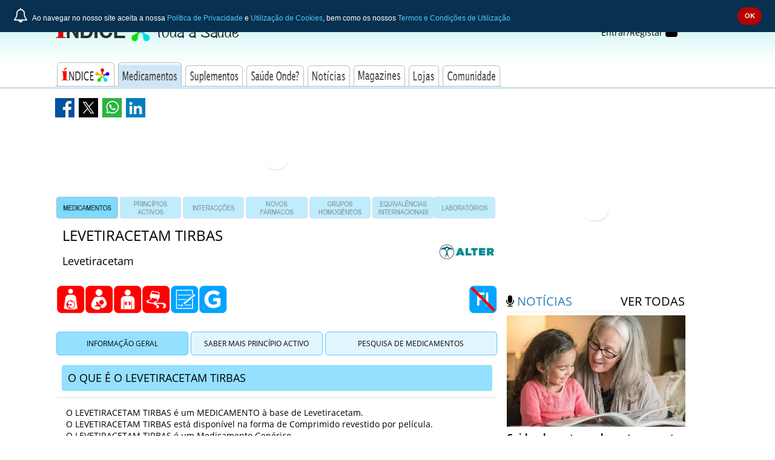

--- FILE ---
content_type: text/html; charset=UTF-8
request_url: https://www.indice.eu/pt/medicamentos/medicamentos/levetiracetam-tirbas/informacao-geral
body_size: 31410
content:
<!doctype html>
<!--[if lt IE 7]>      <html lang="pt-PT" class="no-js lt-ie9 lt-ie8 lt-ie7"> <![endif]-->
<!--[if IE 7]>         <html lang="pt-PT" class="no-js lt-ie9 lt-ie8"> <![endif]-->
<!--[if IE 8]>         <html lang="pt-PT" class="no-js lt-ie9"> <![endif]-->
<!--[if gt IE 8]><!--> <html lang="pt-PT" class="no-js"> <!--<![endif]-->
    <head>
      	

        
	    
		<script async src="//www.googletagmanager.com/gtag/js?id=UA-53232725-1"></script>
		<script>
			window.dataLayer = window.dataLayer || [];
			function gtag(){dataLayer.push(arguments);}
			gtag('js', new Date());

			gtag('config', 'UA-53232725-1');
		</script>
		<!-- Clarity tracking code for https://www.indice.eu/ --><script>    (function(c,l,a,r,i,t,y){        c[a]=c[a]||function(){(c[a].q=c[a].q||[]).push(arguments)};        t=l.createElement(r);t.async=1;t.src="https://www.clarity.ms/tag/"+i+"?ref=bwt";        y=l.getElementsByTagName(r)[0];y.parentNode.insertBefore(t,y);    })(window, document, "clarity", "script", "cqiqw17opr");</script>
<!-- Hotjar Tracking Code for https://www.indice.eu -->
<script>
    (function(h,o,t,j,a,r){
        h.hj=h.hj||function(){(h.hj.q=h.hj.q||[]).push(arguments)};
        h._hjSettings={hjid:5286737,hjsv:6};
        a=o.getElementsByTagName('head')[0];
        r=o.createElement('script');r.async=1;
        r.src=t+h._hjSettings.hjid+j+h._hjSettings.hjsv;
        a.appendChild(r);
    })(window,document,'https://static.hotjar.com/c/hotjar-','.js?sv=');
</script>
			
        
<style>
.main-breadcrumb {
    visibility: hidden !important;
    display: none !important;
}
</style>

        		

        <meta charset="utf-8">
        <meta http-equiv="X-UA-Compatible" content="IE=edge,chrome=1">
        <title>LEVETIRACETAM TIRBAS - Informação Geral</title>
	    <meta name="description" content="Informação Geral LEVETIRACETAM TIRBAS, ALTER - Medicamento - INDICE.eu - Toda a Saúde">
	    <meta name="viewport" content="width=device-width, initial-scale=1, maximum-scale=1.0, user-scalable=no" />
        <meta name="author" content="Tecnica &amp;amp; Magia">
        <meta name="csrf-token" content="zk0624lij7fYO7beHePo5RR3HC4A5vkGKlN3Fuj3">
		<link rel="manifest" href="/manifest.json">

		<link rel="canonical" href="https://www.indice.eu/pt/medicamentos/medicamentos/levetiracetam-tirbas/informacao-geral" />
                <meta name="robots" content="index,follow">
        
	    <link rel="alternate" type="application/rss+xml" title="RSS" href="https://www.indice.eu/pt/noticias/feed">
		<meta name="theme-color" content="#153354">
		<link rel="icon" sizes="192x192" href="https://www.indice.eu/img/icons/touch-icon-192x192.png">
	    <link rel="apple-touch-icon-precomposed" sizes="144x144" href="https://www.indice.eu/img/icons/apple-touch-icon-144x144-precomposed.png">
	    <link rel="apple-touch-icon-precomposed" sizes="114x114" href="https://www.indice.eu/img/icons/apple-touch-icon-114x114-precomposed.png">
		<link rel="apple-touch-icon-precomposed" sizes="72x72" href="https://www.indice.eu/img/icons/apple-touch-icon-72x72-precomposed.png">
		<link rel="apple-touch-icon-precomposed" href="https://www.indice.eu/img/icons/apple-touch-icon-57x57-precomposed.png">

		<link rel="shortcut icon" href="/img/icons/favicon.ico">

	    <meta name="keywords" content="LEVETIRACETAM TIRBAS, MEDICAMENTO, Comprimido revestido por película, Levetiracetam, Genérico, Antiepilépticos e anticonvulsivantes, ALTER, Fármaco, Índice, Terapêutico">
		<link rel="image_src" href="https://www.indice.eu/img/comum/indice-social-share-default.jpg" />


		<!-- Schema.org markup for Google+ -->
	    <meta itemprop="name" content="INDICE.eu - Toda a Saúde">
	    <meta itemprop="description" content="Índice Toda a Saúde - Fonte de Informação sobre SAÚDE - Medicamentos, Suplementos, Doenças, Tratamentos, Médico, Hospital, Clínica, Legislação, Custos, Notícias">
	    <meta itemprop="image" content="https://www.indice.eu/img/comum/indice-social-share-default.jpg">

	    <!-- Twitter Card data -->
	    <meta name="twitter:card" content="INDICE.eu - Toda a Saúde">
	    <meta name="twitter:site" content="INDICE.eu - Toda a Saúde">
	    <meta name="twitter:creator" content="INDICE.eu - Toda a Saúde">
	    <meta name="twitter:title" content="INDICE.eu - Toda a Saúde">
	    <meta name="twitter:description" content="INDICE.eu - Toda a Saúde">
	    <meta name="twitter:image" content="https://www.indice.eu/img/comum/indice-social-share-default.jpg">

	    <!-- Social: Facebook / Open Graph -->
	    <meta property="og:title" content="INDICE.eu - Toda a Saúde" />
	    <meta property="og:type" content="website" />
	    <meta property="og:url" content="https://www.indice.eu" />
	    <meta property="og:image" content="https://www.indice.eu/img/comum/indice-social-share-default.jpg" />
	    <meta property="og:image:width" content="512" />
	    <meta property="og:image:height" content="512" />
	    <meta property="og:description" content="Índice Toda a Saúde - Fonte de Informação sobre SAÚDE - Medicamentos, Suplementos, Doenças, Tratamentos, Médico, Hospital, Clínica, Legislação, Custos, Notícias" />
	    <meta property="og:site_name" content="INDICE.eu - Toda a Saúde" />
		
		
        
		<meta property="fb:app_id" content="402708579786985" >
	    <meta property="fb:admins" content="100001844739253" />

        <link rel="preconnect" href="https://fonts.googleapis.com">
        <link rel="preconnect" href="https://cse.google.com">
        <link rel="preconnect" href="https://cdnjs.cloudflare.com">
        <link rel="preconnect" href="https://d31qbv1cthcecs.cloudfront.net">
		<link rel="preconnect" href="https://maps.googleapis.com">
		
		<link rel="preconnect" href="https://www.googletagmanager.com">
		<link rel="preload" href="/fonts/fontawesome-webfont.woff2?v=4.7.0" as="font" type="font/woff2" crossorigin>
        
		<script type="application/ld+json">
		{
			"@context": "http://schema.org",
			"@type": "WebSite",
			"name": "live@indice.eu",
			"url": "https://www.indice.eu",
			"potentialAction": {
				"@type": "SearchAction",
				"target": "https://www.indice.eu/pt/pesquisa-google?q={search_term}",
				"query-input": "required name=search_term"
			}
		}
		</script>

	            <meta name="google-site-verification" content="TBx1jOeH12IWtNCzxZhcNBNCzo9NdaaQjN_FRigkdSE" />
        <meta name="msvalidate.01" content="51CB273687312E5E5242992D0CFA80F2" />
	    
        		
        
        
                    
                        <link type="text/css" rel="stylesheet" href="/css/dist/medicamentos.INDICEeu.min.css?cache-buster=35ca9481-12f5-46b1-8973-5971e4c67c00" rel="stylesheet">

	    	
            		<!-- medicamentos.publico.showDetalheMedicamentos -->
<!-- publico -->
    
</head>

    
	
    <body ng-app="INDICEeuAutocompletes" ng-controller="INDICEeuAutocompletesController" role="main-body" data-pharmacies_lat="" data-pharmacies_lng="">
        <div class="scope_indiceeu-wrapper__global">
	    	
	    	<header class="mobile-header hidden-md hidden-lg">
				<nav class="mobile-header__navigation">
    <button class="component-toggle toggle--menu open--menu pull-left">
        <i class="fa fa-bars icon--toggle"></i></button>
    <button class="component-toggle toggle--menu close--menu pull-left">
        <i class="fa fa-times icon--toggle"></i></button>
    <div class="navigation-spacer pull-left"></div>
    <button class="component-toggle toggle--search pull-left">
        <i class="fa fa-search icon--toggle hide"></i></button>

	<div class="logo logo--header pull-left"><a href="https://www.indice.eu/pt" title=""><i class="icon__logo icon__logo--publico"></i></a></div>

    <button class="component-toggle toggle--sidebar open--sidebar pull-right">
        <i class="fa fa-th-list icon--toggle"></i></button>
    <button class="component-toggle toggle--sidebar close--sidebar pull-right">
        <i class="fa fa-times icon--toggle"></i></button>
        <button class="component-toggle toggle--login user_actions--login pull-right">
        <i class="fa fa-sign-in icon--toggle"></i></button>
    </nav>	    	</header>
			

	    	
	    	<header class="desktop-header hidden-xs hidden-sm">
				<nav class="desktop-header__navigation pt--25">
    <div class="container">
        <div class="row">
            <div class="col-xs-12 col-lg-8 col-md-8">
                <div class="row">
                    <div class="col-xs-6">
						<a href="https://www.indice.eu/pt" title="Índice&reg; Toda a Saúde"><img class="desktop_navigation__logo pull-left" src="/img/comum/menu-original/indice_logo_publico.png?cache-buster=35ca9481-12f5-46b1-8973-5971e4c67c00" alt="Índice&reg; Toda a Saúde"></a>
                    </div>
                    <div class="col-xs-6 hide">
                        <div id="custom-search-input">
                            <div class="input-group col-md-12">
                                <form action="/pt/pesquisa-google" id="searchbox" method="get" name="cse">
                                <input name="cx" type="hidden" value="005759960251267717830:sdfsdols638">
                                <input name="ie" type="hidden" value="utf-8">
                                <input name="hl" type="hidden" value="pt">
                                <input class="form-control search-query g-prettysearch" name="q" type="text" placeholder="Pesquise no ÍNDICE® Toda a Saúde" />
                                <span class="input-group-btn">
                                    <button class="btn btn-danger" type="submit">
                                        <span class="fa fa-search"></span>
                                    </button>
                                </span>
                                </form>
                            </div>
                        </div>
                    </div>
                </div>
            </div>
            <div class="col-lg-4 user_actions col-md-4 hidden-sm hidden-xs">
                <div class="pull-right">
        <div class="user_actions--login">
            <a class="active-feedback" href="https://accounts.indice.eu/login">Entrar/Registar
                <i class="fa fa-user fa-2x"></i>
            </a>
        </div>
    </div>
            </div>
        </div>
        <div class="row">
            <div class="col-xs-12">
                <ul class="sf-menu pull-left " id="desktop_header__menu">
                    <li class="desktop_header__menu__tab1 ">
                        <a href="https://www.indice.eu/pt"><h1 class="sr-only">Índice&reg; Toda a Saúde - Fonte de Informação sobre SAÚDE</h1></a>
                        <ul class="submenu-l1">
                            <li><a href="https://www.indice.eu/pt/indices/indice-compendio"><h3>ÍNDICE<sup>&reg;</sup> Compêndio</h3></a></li>
                            <li><a href="https://www.indice.eu/pt/indices/indice-digital/indice-digital-pro"><h3>ÍNDICE<sup>&reg;</sup> Digital PRO</h3></a></li>
                            <li><a href="https://www.indice.eu/pt/indices/indice-mobile/indice-4mobile"><h3>ÍNDICE<sup>&reg;</sup> PRO App</h3></a></li>
                            <li><a href="https://www.indice.eu/pt/indices/indice-online/apresentacao-indice-online"><h3>ÍNDICE<sup>&reg;</sup> Online</h3></a></li>
                        </ul>
                    </li>
                    <li class="desktop_header__menu__tab2 active">
                        <a href="https://www.indice.eu/pt/medicamentos/medicamentos/IGR"><h1 class="sr-only">Informação completa acerca de Medicamentos, Interacções, Equivalências, Laboratórios e Princípios Activos</h1></a>
                        <ul class="submenu-l1">
                            <li><a href="https://www.indice.eu/pt/medicamentos/medicamentos/IGR"><h2>Medicamentos</h2></a></li>
                            <li><a href="https://www.indice.eu/pt/medicamentos/DCI/search"><h2>Princípios Activos</h2></a></li>
                            <li>
                                <a href="https://www.indice.eu/pt/medicamentos/interaccoes/pesquisa-farmacos"><h2>Interacções Medicamentosas&nbsp;<i class="nav-indicator fa fa-caret-right ml--5"></i></h2></a>
                                <ul class="submenu-l2">
                                    <li><a href="https://www.indice.eu/pt/medicamentos/interaccoes/tabela-sinoptica">Tabela Sinóptica</a></li>
                                    <li><a href="https://www.indice.eu/pt/medicamentos/interaccoes/pesquisa-farmacos">Pesquisa Fármacos</a></li>
                                    <li><a href="https://www.indice.eu/pt/medicamentos/interaccoes/pesquisa-alimentos-farmacos">Pesquisa Alimentos / Fármacos</a></li>
                                    <li><a href="https://www.indice.eu/pt/medicamentos/interaccoes/pesquisa-fitoterapicos-farmacos">Pesquisa Fitoterápicos / Fármacos</a></li>
                                </ul>
                            </li>
                            <li><a href="https://www.indice.eu/pt/medicamentos/grupos-homogeneos"><h2>Grupos Homogéneos</h2></a></li>
                            <li><a href="https://www.indice.eu/pt/medicamentos/novos-farmacos/search"><h2>Novos Fármacos</h2></a></li>
                            <li><a href="https://www.indice.eu/pt/medicamentos/equivalencias/search"><h2>Equivalências Internacionais</h2></a></li>
                            <li><a href="https://www.indice.eu/pt/medicamentos/laboratorios/search"><h2>Laboratórios &amp; Importadores</h2></a></li>
                        </ul>
                    </li>
                    <li class="desktop_header__menu__tab3 ">
                        <a href="https://www.indice.eu/pt/suplementos"><h2 class="sr-only">Suplementos</h2></a>
                        <ul class="submenu-l1">
                            <li><h2><a href="https://www.indice.eu/pt/suplementos">Suplementos</a></h2></li>
                        </ul>
                    </li>
                    <li class="hide desktop_header__menu__tab4 ">
                        <a href="https://www.indice.eu/pt/toda-a-saude/saude-humana"><h1 class="sr-only">Descubra Toda a Saúde numa coleção de Artigos sobre temas de Saúde Humana e Veterinária - como Beleza, Nutrição, Sexualidade e Doenças, entre outros.</h1></a>
                        <ul class="submenu-l1">
                            <li><a href="https://www.indice.eu/pt/toda-a-saude/saude-humana"><h2>Artigos Toda a Saúde</h2></a></li>
                        </ul>
                    </li>   
                    <li class="desktop_header__menu__tab5 ">
                        <a href="https://www.indice.eu/pt/saude-onde/pesquisa-farmacias"><h3 class="sr-only">Saúde Onde?</h3></a>
                        <ul class="submenu-l1">
                            <li><a href="https://www.indice.eu/pt/saude-onde/pesquisa-farmacias"><h3>Farmácias</h3></a></li>
                            <li><a href="https://www.indice.eu/pt/saude-onde/pesquisa-recomendados"><h3>Sites de Saúde Recomendados</h3></a></li>
                            <li><a href="https://www.indice.eu/pt/saude-onde/pesquisa-prestadores"><h3>Prestadores de Saúde</h3></a></li>
                        </ul>
                    </li>   
                    <li class="desktop_header__menu__tab6 ">
                        <a href="https://www.indice.eu/pt/noticias/saude"><h1 class="sr-only">Notícias da Saúde actualizadas diariamente com temas Saúde nacional e internacional</h1></a>
                        <ul class="submenu-l1">
                            <li><h2><a href="https://www.indice.eu/pt/noticias/saude">Notícias</a></h2></li>
                        </ul>
                    </li>   
                    <li class="desktop_header__menu__tab7 ">
                        <a href="https://www.indice.eu/pt/magazines/medical-news"><h1 class="sr-only">Leia ou Descarregue as edições mensais dos nossos Magazines com artigos completos sobre temas da Saúde Humana e Veterinária</h1></a>
                        <ul class="submenu-l1">
                                <li><a href="https://www.indice.eu/pt/magazines/medical-news"><h3>Medical News<sup>&reg;</sup></h3></a></li>
                                <li><a href="https://www.indice.eu/pt/magazines/vet-digest"><h3>Vet Digest<sup>&reg;</sup></h3></a></li>
                                <li><a href="https://www.indice.eu/pt/magazines/toda-a-saude"><h3>Toda a Saúde<sup>&reg;</sup></h3></a></li>
                </ul>
                    </li>   
                    <li class="desktop_header__menu__tab8  ">
                        <a href="https://lojas.indice.eu/"><h3 class="sr-only">Lojas</h3></a>
                        <ul class="submenu-l1">
                            <li><h3><a href="https://lojas.indice.eu/">Lojas</a></h3></li>
                        </ul>
                    </li>   
                    <li class="desktop_header__menu__tab9 ">
                        <a href="https://www.indice.eu/pt/comunidade/my-indice"><h3 class="sr-only">Comunidade</h3></a>
                        <ul class="submenu-l1">
                            <li>
                                <a href="https://www.indice.eu/pt/comunidade/my-indice/home"><h3>My Índice&nbsp;<i class="nav-indicator fa fa-caret-right ml--5"></i></h3></a>
                                <ul class="edge-window-submenu submenu-l2">
                                        <li><a href="https://www.indice.eu/pt/comunidade/my-indice/corrigir-registo">Corrigir dados</a></li>
                                        <li><a href="https://www.indice.eu/pt/comunidade/my-indice/corrigir-registo-compras">Compras</a></li>
                                        <li><a href="https://www.indice.eu/pt/comunidade/my-indice/perfil-utilizador">Perfil de Utilizador</a></li>
                                        <li><a href="https://www.indice.eu/pt/comunidade/my-indice/nova-password">Password</a></li>
                                        <li><a href="https://www.indice.eu/pt/comunidade/my-indice/reputacao-feitos">Reputação</a></li>
                                </ul>
                            </li>
                            <li><a href="https://www.indice.eu/pt/comunidade/fale-connosco"><h3>Apoio</h3></a></li>
                            <li><a href="https://www.indice.eu/pt/comunidade/perguntas-frequentes"><h3>FAQ</h3></a></li>
                        </ul>
                    </li>   
                    <li class="hide desktop_header__menu__tab10 ">
                        <a href="https://www.indice.eu/pt/profissionais/profissionais"><h3 class="sr-only">Acesso à Área Profissional</h3></a>
                        <ul class="submenu-l1">
                            <li><h3><a href="https://www.indice.eu/pt/profissionais/profissionais">Profissionais</a></h3></li>
                        </ul>
                    </li>   
                </ul>    
            </div>
        </div>
    </div>
</nav>
	    	</header>
			
			

			

            <div class="container scope_indiceeu-wrapper" role="wrapper">
    <aside id="offcanvas-menu-2020" class="hide" role="menu" >
    <span class="offcanvas-menu--close hide"><i class="fa fa-times close-menu"></i></span>
    <ul class="mainmenu">
        <li>
            <a href="https://www.indice.eu">Home</a></li>
        </li>
        <li>
            <a>Índices</a>
            <ul class="submenu">
                <li><a href="https://www.indice.eu/pt/indices/indice-compendio">ÍNDICE<sup>&reg;</sup> Compêndio</a></li>
                <li><a href="https://www.indice.eu/pt/indices/indice-digital/indice-digital-pro">ÍNDICE<sup>&reg;</sup> Digital PRO</a></li>
                <li><a href="https://www.indice.eu/pt/indices/indice-mobile/indice-4mobile">ÍNDICE<sup>&reg;</sup> PRO App</a></li>
                <li><a href="https://www.indice.eu/pt/indices/indice-online/apresentacao-indice-online">ÍNDICE<sup>&reg;</sup> Online</a></li>
            </ul>
        </li>
        <li><a href="https://www.indice.eu/pt/medicamentos/medicamentos/IGR">Medicamentos</a>
            <ul class="submenu">
                <li><a href="https://www.indice.eu/pt/medicamentos/medicamentos/IGR">medicamentos</a></li>
                <li><a href="https://www.indice.eu/pt/medicamentos/DCI/search">princípios activos</a></li>
                <li><a href="https://www.indice.eu/pt/medicamentos/interaccoes/pesquisa-farmacos">interacções medicamentosas</a>
                    <ul class="submenu">
                        <li><a href="https://www.indice.eu/pt/medicamentos/interaccoes/tabela-sinoptica">Tabela Sinóptica</a></li>
                        <li><a href="https://www.indice.eu/pt/medicamentos/interaccoes/pesquisa-farmacos">Pesquisa Fármacos</a></li>
                        <li><a href="https://www.indice.eu/pt/medicamentos/interaccoes/pesquisa-alimentos-farmacos">Pesquisa Alimentos &amp; Fármacos</a></li>
                        <li><a href="https://www.indice.eu/pt/medicamentos/interaccoes/pesquisa-fitoterapicos-farmacos">Pesquisa Fitoterápicos &amp; Fármacos</a></li>
                    </ul>
                </li>
                <li><a href="https://www.indice.eu/pt/medicamentos/novos-farmacos/search">novos fármacos</a></li>
                <li><a href="https://www.indice.eu/pt/medicamentos/equivalencias/search">equivalências internacionais</a></li>
                <li><a href="https://www.indice.eu/pt/medicamentos/laboratorios/search">laboratórios &amp; importadores</a></li>
            </ul>
        </li>
        <li><a href="https://www.indice.eu/pt/suplementos">Suplementos</a></li>
        <li class="hide"><a href="https://www.indice.eu/pt/toda-a-saude/saude-humana">Toda a Saúde</a>
            <ul class="submenu">
                <li><a href="https://www.indice.eu/pt/toda-a-saude/saude-humana">Artigos Toda a Saúde</a></li>
            </ul>
        </li>
        <li><a href="https://www.indice.eu/pt/saude-onde/pesquisa-farmacias">Saúde Onde</a>
            <ul class="submenu">
                <li><a href="https://www.indice.eu/pt/saude-onde/pesquisa-farmacias">Farmácias</a></li>
                <li><a href="https://www.indice.eu/pt/saude-onde/pesquisa-recomendados">Sites de Saúde Recomendados</a></li>
                <li><a href="https://www.indice.eu/pt/saude-onde/pesquisa-prestadores">Prestadores de Saúde</a></li>
            </ul>
        </li>
        <li><a href="https://www.indice.eu/pt/noticias/saude">Notícias</a>
            <ul class="submenu">
                <li><a href="https://www.indice.eu/pt/noticias/saude">Notícias</a></li>
            </ul>
        </li>
        <li><a href="https://www.indice.eu/pt/magazines">Magazines</a>
            <ul class="submenu">
                <li><a href="https://www.indice.eu/pt/magazines/medical-news">medical news</a></li>
                <li><a href="https://www.indice.eu/pt/magazines/vet-digest">vet digest</a></li>
                <li><a href="https://www.indice.eu/pt/magazines/toda-a-saude">toda a saúde</a></li>
            </ul>
        </li>
        <li><a href="https://lojas.indice.eu">Lojas</a></li>
        <li><a href="https://www.indice.eu/pt/comunidade/my-indice/corrigir-registo">Comunidade</a>
            <ul class="submenu">
                <li><a href="https://www.indice.eu/pt/comunidade/my-indice/corrigir-registo">My <span class="indiceeu">Índice</span></a>
                    <ul class="submenu">
                        <li><a href="https://www.indice.eu/pt/comunidade/my-indice/corrigir-registo">Corrigir dados</a></li>
                        <li><a href="https://www.indice.eu/pt/comunidade/my-indice/corrigir-registo-compras">Compras</a></li>
                        <li><a href="https://www.indice.eu/pt/comunidade/my-indice/perfil-utilizador">Perfil de Utilizador</a></li>
                        <li><a href="https://www.indice.eu/pt/comunidade/my-indice/nova-password">Password</a></li>
                        <li><a href="https://www.indice.eu/pt/comunidade/my-indice/reputacao-feitos">Reputação</a></li>
                    </ul>
                </li>
                <li><a href="https://www.indice.eu/pt/comunidade/fale-connosco">Apoio</a></li>
                <li><a href="https://www.indice.eu/pt/comunidade/perguntas-frequentes">FAQ</a></li>
            </ul>
        </li>
        <li class="hide"><a href="https://www.indice.eu/pt/profissionais/profissionais">Profissionais</a></li>
        <li>
            <form class="form-wrapper cf" action="/pt/pesquisa-google" id="searchbox_offcanvas" method="get" name="cse">
                <input name="cx" type="hidden" value="016475319550093572270:c8cqsatcufu">
                <input name="ie" type="hidden" value="utf-8">
                <input name="hl" type="hidden" value="en">
                <input type="text" name="q" placeholder="Pesquise no INDICE.eu..." required>
                <button class="search" type="submit"><i class="fa fa-search"></i> PESQUISAR</button>
            </form>
        </li>
   </ul>
</aside>



<aside id="offcanvas-sidebar-2020" class="hide" role="offcanvas-sidebar">
	
	<span class="offcanvas-sidebar--close hide"><i class="fa fa-times close-menu"></i></span>

	<div class="row">
                            <article class="sidebar-mrec col-xs-12">
                                <ins data-revive-zoneid="12" data-revive-blockcampaign="0" data-revive-id="a6cc0890cefca0b9e284ff856eef1262"></ins>
                            </article>
                        <article class="sidebar-news col-xs-12">
                            <div class="row">
                                <div class="sidebar-news__header">
                                    <div class="col-xs-6"><h4><i class="fa fa-microphone "></i> <span>NOTÍCIAS</span></h4></div>
                                    <div class="col-xs-6"><h4><a href="https://www.indice.eu/pt/noticias/saude" title="Ver todas as notícias em ÍNDICE.eu">ver todas</a></h4></div>
                                    <div class="col-xs-12"><hr class="border-only" /></div>
                                </div>
                                <div class="sidebar-news__body col-xs-12"><div class="row"><div class="col-xs-12 sidebar-news__body__item--img"><a class="center-block" title="Cuidar dos netos pode proteger contra o declínio cognitivo" href="https://www.indice.eu/pt/noticias/saude/2026/01/29/cuidar-dos-netos-pode-proteger-contra-o-declinio-cognitivo">
                            <picture>
                                <source srcset="/img/news/2026/01/cuidar-dos-netos-pode-proteger-contra-o-declinio-cognitivo_400x250.webp?cache-buster=35ca9481-12f5-46b1-8973-5971e4c67c00" type="image/webp">
                                <img src="/img/news/2026/01/cuidar-dos-netos-pode-proteger-contra-o-declinio-cognitivo_400x250.jpg?cache-buster=35ca9481-12f5-46b1-8973-5971e4c67c00" alt="Cuidar dos netos pode proteger contra o declínio cognitivo" title="Cuidar dos netos pode proteger contra o declínio cognitivo" class="img-responsive center-block" loading="lazy">
                            </picture>
							</a>
							</div><div class="col-xs-12 sidebar-news__body__item--title mb--5"><a title="Cuidar dos netos pode proteger contra o declínio cognitivo" class="active-feedback" href="https://www.indice.eu/pt/noticias/saude/2026/01/29/cuidar-dos-netos-pode-proteger-contra-o-declinio-cognitivo"><h4>Cuidar dos netos pode proteger contra o declínio cognitivo</h4></a></div></div></div><div class="sidebar-news__footer col-xs-12"></div></div></article>
                            <article class="sidebar-mrec col-xs-12">
                                <ins data-revive-zoneid="10" data-revive-blockcampaign="0" data-revive-id="a6cc0890cefca0b9e284ff856eef1262"></ins>
                            </article>
                        </div><div class="row"><article class="pl--10 pt--0 pb--5"><small class="text-success hide">Público</small></article></div>
</aside>


    <div class="row hidden-lg hidden-md hidden-xs">
        <div class="col-xs-12">
            <div class="main-addthis pull-left">
                <div class="sharing_toolbox">
    <div class="sharing_toolbox--facebook" data-sharing-toolbox="https://www.facebook.com/sharer/sharer.php?u=https://www.indice.eu/pt/medicamentos/medicamentos/levetiracetam-tirbas/informacao-geral&redirect_uri="></div>
    <div class="sharing_toolbox--twitter" data-sharing-toolbox="https://twitter.com/intent/tweet?text=Índice Toda a Saúde - Fonte de Informação sobre SAÚDE - Medicamentos, Suplementos, Doenças, Tratamentos, Médico, Hospital, Clínica, Legislação, Custos, Notícias&url=https://www.indice.eu/pt/medicamentos/medicamentos/levetiracetam-tirbas/informacao-geral&related="></div>
    <div class="sharing_toolbox--instagram" data-sharing-toolbox=""></div>
    <div class="sharing_toolbox--pinterest" data-sharing-toolbox=""></div>
</div>
            </div>
            <div class="main-breadcrumb pull-left">
                <ol class="breadcrumb">
                    <li><a href="https://www.indice.eu/pt">INDICE.eu</a></li>
                    <li><a href="https://www.indice.eu/pt/medicamentos/medicamentos/IGR">Medicamentos</a></li>
                    <li><a href="https://www.indice.eu/pt/medicamentos/medicamentos/levetiracetam-tirbas/informacao-geral">LEVETIRACETAM TIRBAS</a></li>
                </ol>
            </div>
        </div>
    </div>

    <div class="row hidden-sm hidden-xs">
        <div class="col-xs-12">
            <div class="main-addthis pull-left">
                <div class="sharing_toolbox">
    <div class="sharing_toolbox--facebook" data-sharing-toolbox="https://www.facebook.com/sharer/sharer.php?u=https://www.indice.eu/pt/medicamentos/medicamentos/levetiracetam-tirbas/informacao-geral&redirect_uri="></div>
    <div class="sharing_toolbox--twitter" data-sharing-toolbox="https://twitter.com/intent/tweet?text=Índice Toda a Saúde - Fonte de Informação sobre SAÚDE - Medicamentos, Suplementos, Doenças, Tratamentos, Médico, Hospital, Clínica, Legislação, Custos, Notícias&url=https://www.indice.eu/pt/medicamentos/medicamentos/levetiracetam-tirbas/informacao-geral&related="></div>
    <div class="sharing_toolbox--instagram" data-sharing-toolbox=""></div>
    <div class="sharing_toolbox--pinterest" data-sharing-toolbox=""></div>
</div>
            </div>
            <div class="main-breadcrumb pull-left">
                <ol class="breadcrumb">
                    <li><a href="https://www.indice.eu/pt">INDICE.eu</a></li>
                    <li><a href="https://www.indice.eu/pt/medicamentos/medicamentos/IGR">Medicamentos</a></li>
                    <li><a href="https://www.indice.eu/pt/medicamentos/medicamentos/levetiracetam-tirbas/informacao-geral">LEVETIRACETAM TIRBAS</a></li>
                </ol>
            </div>
        </div>
    </div>

    <div class="row">
                <div class="col-xs-12 col-lg-8 col-md-8 main-content main-content--right news" role="main-content">
            
            <div class="row">
    <article class="col-xs-12 main-leaderboard">
        <!-- Leaderboard premium -->
        <ins data-revive-zoneid="9" data-revive-block10" data-revive-blockcampaign="0" data-revive-id="a6cc0890cefca0b9e284ff856eef1262"></ins>
    </article>
</div>

<div class="row mt--10">
    <style>
.indiceeu__medicamentos__top-menu ul>li {
    width: calc(97.5% / 7);
    display: inline-block;
    margin-right: .4%;
}
.indiceeu__medicamentos__top-menu ul>li:nth-child(7) {
    margin-right: 0;
}


</style>


<div class="col-xs-12 indiceeu__medicamentos__top-menu hidden-xs">
	<ul>
		<li class="">
			<a title="Medicamentos" href="/pt/medicamentos/medicamentos/IGR">
				<img class="img-responsive active" alt="Medicamentos" src="/img/INDICEonline/menu-medicamentos-mobile_6x1/iMed_small1.jpg" >
			</a>
		</li>
		<li class="">
			<a title="Princípios Activos" href="/pt/medicamentos/DCI/search">
				<img class="img-responsive " alt="Princípios Activos" src="/img/INDICEonline/menu-medicamentos-mobile_6x1/iMed_small2.jpg">
			</a>
		</li>
		<li class="">
			<a title="Interacções" href="/pt/medicamentos/interaccoes/pesquisa-farmacos">
				<img class="img-responsive " alt="Interacções" src="/img/INDICEonline/menu-medicamentos-mobile_6x1/iMed_small3.jpg">
			</a>
		</li>
		<li class="">
			<a title="Novos Fármacos" href="/pt/medicamentos/novos-farmacos/search">
				<img class="img-responsive " alt="Novos Fármacos" src="/img/INDICEonline/menu-medicamentos-mobile_6x1/iMed_small5.jpg">
			</a>
		</li>
		<li class="">
			<a title="Grupos Homogéneos" href="/pt/medicamentos/grupos-homogeneos">
				<img class="img-responsive " alt="Grupos Homogéneos" src="/img/INDICEonline/menu-medicamentos-mobile_6x1/iMed_small4.jpg">
			</a>
		</li>
		<li class="">
			<a title="Equivalências Internacionais" href="/pt/medicamentos/equivalencias/search">
				<img class="img-responsive " alt="Equivalências Internacionais" src="/img/INDICEonline/menu-medicamentos-mobile_6x1/iMed_small7.jpg">
			</a>
		</li>
		<li class="">
			<a title="Laboratórios" href="/pt/medicamentos/laboratorios/search">
				<img class="img-responsive " alt="Laboratórios" src="/img/INDICEonline/menu-medicamentos-mobile_6x1/iMed_small8.jpg">
				</a>
		</li>
	</ul>
</div>
<div class="col-xs-12 indiceeu__medicamentos__top-menu--mobile hidden-sm hidden-md hidden-lg">
	<ul>
		<li class="">
			<a title="Medicamentos" href="/pt/medicamentos/medicamentos/IGR">
				<img class="active img-responsive" alt="Medicamentos" src="/img/INDICEonline/menu-medicamentos-mobile_3x2/iMed_small1.jpg" >
			</a>
		</li>
		<li class="">
			<a title="Princípio Activo" href="/pt/medicamentos/DCI/search">
				<img class="img-responsive" alt="Princípio Activo" src="/img/INDICEonline/menu-medicamentos-mobile_3x2/iMed_small2.jpg">
			</a>
		</li>
		<li class="">
			<a title="Interacções" href="/pt/medicamentos/interaccoes/pesquisa-farmacos">
				<img class="img-responsive" alt="Interacções" src="/img/INDICEonline/menu-medicamentos-mobile_3x2/iMed_small3.jpg">
			</a>
		</li>
		<li class="">
			<a title="Novos Fármacos" href="/pt/medicamentos/novos-farmacos/search">
				<img class="img-responsive" alt="Novos Fármacos" src="/img/INDICEonline/menu-medicamentos-mobile_3x2/iMed_small5.jpg">
			</a>
		</li>
		<li class="">
			<a title="Equivalências Internacionais" href="/pt/medicamentos/equivalencias/search">
				<img class="img-responsive" alt="Equivalências Internacionais" src="/img/INDICEonline/menu-medicamentos-mobile_3x2/iMed_small7.jpg">
			</a>
		</li>
		<li class="">
			<a title="Laboratórios" href="/pt/medicamentos/laboratorios/search">
				<img class="img-responsive" alt="Laboratórios" src="/img/INDICEonline/menu-medicamentos-mobile_3x2/iMed_small8.jpg">
				</a>
		</li>
	</ul>
</div>
</div>

    
<div class="row mt--10 pb--5">
    <div class="indiceeu__medicamentos-medicamentos__detalhe">
        <div class="col-xs-12">
            <div class="row">
				                <div class="col-xs-9 col-md-10">
                    <span class="main_title"><i></i><h1>LEVETIRACETAM TIRBAS</h1></span>
                    <span class="sub_title"><i></i><h2>Levetiracetam</h2></span>
                </div>
                <div class="col-xs-3 col-md-2">
                    <picture>
                        <source srcset="/img/INDICEonline/laboratorios/alter-sa.webp?cache-buster=35ca9481-12f5-46b1-8973-5971e4c67c00" type="image/webp">
                        <source srcset="/img/INDICEonline/laboratorios/alter-sa.jpg?cache-buster=35ca9481-12f5-46b1-8973-5971e4c67c00" type="image/jpeg"> 
                        <img class="logo-laboratorio img-responsive pull-right" src="[data-uri]" alt="ALTER" title="ALTER" height="100%" width="100%">
                    </picture>
				</div>
				            </div>
            <div class="row mt--5">
                <div class="col-xs-12">
											                            <img class="pull-left" alt="Medicamento com Advertência na Gravidez" src="/img/INDICEonline/comum/1.png?cache-buster=35ca9481-12f5-46b1-8973-5971e4c67c00" title="Medicamento com Advertência na Gravidez">
						                            <img class="pull-left" alt="Medicamento com Advertência no Aleitamento" src="/img/INDICEonline/comum/2.png?cache-buster=35ca9481-12f5-46b1-8973-5971e4c67c00" title="Medicamento com Advertência no Aleitamento">
						                            <img class="pull-left" alt="Medicamento com Advertência na Insuficiência Renal" src="/img/INDICEonline/comum/4.png?cache-buster=35ca9481-12f5-46b1-8973-5971e4c67c00" title="Medicamento com Advertência na Insuficiência Renal">
						                            <img class="pull-left" alt="Medicamento com Advertência na Condução" src="/img/INDICEonline/comum/5.png?cache-buster=35ca9481-12f5-46b1-8973-5971e4c67c00" title="Medicamento com Advertência na Condução">
						                            <img class="pull-left" alt="Medicamento Sujeito a Receita Médica(MSRM)" src="/img/INDICEonline/comum/20.png?cache-buster=35ca9481-12f5-46b1-8973-5971e4c67c00" title="Medicamento Sujeito a Receita Médica(MSRM)">
						                            <img class="pull-left" alt="Medicamento Genérico" src="/img/INDICEonline/comum/22.png?cache-buster=35ca9481-12f5-46b1-8973-5971e4c67c00" title="Medicamento Genérico">
						
																				<a href="/pt/medicamentos/medicamentos/levetiracetam-tirbas/resumo-grupo" target="_blank"><img class="pull-right" src="/img/INDICEonline/comum/ico_nofi.png?cache-buster=35ca9481-12f5-46b1-8973-5971e4c67c00" alt="Clique para ver o Resumo de Grupo deste Medicamento: LEVETIRACETAM TIRBAS" title="Clique para ver o Resumo de Grupo deste Medicamento: LEVETIRACETAM TIRBAS"></a>
																							
                </div>
            </div>
            <div class="row mt--20">
                <div class="col-xs-12 main_tabs">
                    <ul>
                        <li class="mt--10  active ">
                            <a title="Informação Geral" href="/pt/medicamentos/medicamentos/levetiracetam-tirbas/informacao-geral">Informação Geral</a>
                        </li>
                        <li class="mt--10 ">
                            <a title="Saber Mais sobre este Princípio Activo" href="/pt/medicamentos/medicamentos/levetiracetam-tirbas/saber-mais">Saber Mais Princípio Activo</a>
                        </li>
                        <li class="mt--10">
                            <a title="Pesquisa de Medicamentos" href="/pt/medicamentos/medicamentos/IGR">Pesquisa de Medicamentos</a>
                        </li>
                    </ul>
                </div>
            </div>

            
                        <div class="row mt--10">
                <div class="col-xs-12 panel-medicamentos">
                    <div class="panel-group">
						                        <div class="panel panel-medicamentos__informacao-geral" id="guid-fa1299d6-18a8-49f2-a884-03109aff3359">
                            <div class="panel-heading" role="tab" id="guid-227f6110-9c8e-4c22-ac69-6be172a8261c">
                                  <div>
                                      <div class="row panel-title">
                                          <div class="col-xs-12">
                                              <h4>
                                                <a data-toggle="collapse" data-parent="guid-fa1299d6-18a8-49f2-a884-03109aff3359" href="#guid-854b43c0-d54b-4b8c-a4eb-8f50d3c6dd9b" title="O QUE É O&nbsp;LEVETIRACETAM TIRBAS" aria-expanded="true" aria-controls="guid-854b43c0-d54b-4b8c-a4eb-8f50d3c6dd9b">O QUE É O&nbsp;LEVETIRACETAM TIRBAS</a>
                                              </h4>
                                          </div>
                                      </div>
                                </div>
                            </div>
                            <div id="guid-854b43c0-d54b-4b8c-a4eb-8f50d3c6dd9b" class="panel-collapse collapse in" role="tabpanel" aria-labelledby="guid-227f6110-9c8e-4c22-ac69-6be172a8261c">
                                <div class="panel-body">
                                    <div class="section-content--title alert alert-info hide" role="info">
                                        <span class="title"></span>
                                    </div>
                                    <div class="section-content--content" role="info">
                                        <span class="content">O LEVETIRACETAM TIRBAS é um MEDICAMENTO à base de Levetiracetam.<br>O LEVETIRACETAM TIRBAS está disponível na forma de Comprimido revestido por película.<br>O LEVETIRACETAM TIRBAS é um Medicamento  Genérico.<br>O LEVETIRACETAM TIRBAS é um MEDICAMENTO sujeito a Receita Médica.<br>O LEVETIRACETAM TIRBAS é um MEDICAMENTO Comparticipado.<br></span>
                                    </div>
                                </div>
                            </div>
                        </div>
						                        <div class="panel panel-medicamentos__informacao-geral" id="guid-ddc1470a-8959-4848-aaca-69d550476850">
                            <div class="panel-heading" role="tab" id="guid-3aab9155-2496-4e58-8719-66fe2a97dfe7">
                                <div>
                                    <div class="row panel-title">
                                          <div class="col-xs-12">
                                              <h4>
                                                <a data-toggle="collapse" data-parent="guid-ddc1470a-8959-4848-aaca-69d550476850" href="#guid-6f80a938-5d4c-4f12-b351-18ea4152895b" title="INFORMAÇÕES DO&nbsp;LEVETIRACETAM TIRBAS" aria-expanded="true" aria-controls="guid-6f80a938-5d4c-4f12-b351-18ea4152895b">INFORMAÇÕES DO&nbsp;LEVETIRACETAM TIRBAS</a>
                                              </h4>
                                          </div>
                                      </div>	
                                </div>
                            </div>
                            <div id="guid-6f80a938-5d4c-4f12-b351-18ea4152895b" class="panel-collapse collapse in" role="tabpanel" aria-labelledby="guid-3aab9155-2496-4e58-8719-66fe2a97dfe7">
                                <div class="panel-body">
                                    <div class="section-content alert alert-info" role="info">
                                        <span class="title">Nome Completo</span>
                                        <span class="content">LEVETIRACETAM TIRBAS</span>
                                    </div>
                                    <div class="section-content alert alert-info" role="info">
                                        <span class="title">Receita</span>
                                        <span class="content">Sim</span>
                                    </div>
                                    <div class="section-content alert alert-info" role="info">
                                        <span class="title">DCI (Princípio Activo)</span>
                                                                                <span class="content"><a href="/pt/medicamentos/DCI/levetiracetam/informacao-geral" title="Levetiracetam">Levetiracetam</a></span>
                                                                            </div>
                                    <div class="section-content alert alert-info" role="info">
                                        <span class="title">Substância</span>
                                        <span class="content">Levetiracetam</span>
                                    </div>
                                    <div class="section-content alert alert-info" role="info">
                                        <span class="title">Forma Farmacêutica</span>
                                        <span class="content">Comprimido revestido por película</span>
                                    </div>
                                    <div class="section-content alert alert-info" role="info">
                                        <span class="title">Titular de AIM</span>
                                        <span class="content"><a href="/pt/medicamentos/laboratorios/alter-sa/informacao-geral" title="ALTER">ALTER</a></span>
                                    </div>
                                    <div class="section-content alert alert-info" role="info">
                                        <span class="title">Classificação CFT</span>
                                        <span class="content"><strong>2.6</strong></span>
                                    </div>
                                    <div class="section-content alert alert-info" role="info">
                                        <span class="title">Classificação ATC</span>
                                        <span class="content">N03AX14</span>
                                    </div>
                                </div>
                            </div>
                        </div>
                    </div>
                </div>
            </div>

            <div class="row mt--10">
                <div class="col-xs-12 pl--20 pr--20 slider-medicamentos">
                    <div class="row">
                                                <div class="col-xs-4">
							                            <picture>
                                <source srcset="/img/INDICEonline/fichaproduto/1-empty.webp?cache-buster=35ca9481-12f5-46b1-8973-5971e4c67c00" type="image/webp">
                                <source srcset="/img/INDICEonline/fichaproduto/1-empty.jpg?cache-buster=35ca9481-12f5-46b1-8973-5971e4c67c00" type="image/jpeg"> 
                                <img class="img-responsive thumbnail" src="[data-uri]" alt="LEVETIRACETAM TIRBAS" title="LEVETIRACETAM TIRBAS" height="100%" width="100%">
                            </picture>
							                        </div>
                                                <div class="col-xs-4">
							                            <picture>
                                <source srcset="/img/INDICEonline/fichaproduto/2-empty.webp?cache-buster=35ca9481-12f5-46b1-8973-5971e4c67c00" type="image/webp">
                                <source srcset="/img/INDICEonline/fichaproduto/2-empty.jpg?cache-buster=35ca9481-12f5-46b1-8973-5971e4c67c00" type="image/jpeg"> 
                                <img class="img-responsive thumbnail" src="[data-uri]" alt="LEVETIRACETAM TIRBAS" title="LEVETIRACETAM TIRBAS" height="100%" width="100%">
                            </picture>
							                        </div>
                                                <div class="col-xs-4">
							                            <picture>
                                <source srcset="/img/INDICEonline/laboratorios/alter-sa.webp?cache-buster=35ca9481-12f5-46b1-8973-5971e4c67c00" type="image/webp">
                                <source srcset="/img/INDICEonline/laboratorios/alter-sa.jpg?cache-buster=35ca9481-12f5-46b1-8973-5971e4c67c00" type="image/jpeg"> 
                                <img class="img-responsive thumbnail" src="[data-uri]" alt="ALTER" title="ALTER" height="100%" width="100%">
                            </picture>
							                        </div>
                                            </div>
                </div>
            </div>

            <div class="row mt--10">
                <div class="col-xs-12 panel-medicamentos">
                    <div class="panel-group">
						                        <div class="panel panel-medicamentos__informacao-geral" id="guid-8dc27e2f-6e08-42ef-8caa-3f74cfcb3a08">
                            <div class="panel-heading" role="tab" id="guid-92b00075-7a16-4a55-ba16-6290c1de74b3">
                                <div>
                                    <div class="row panel-title">
                                          <div class="col-xs-12">
                                              <h4>
                                                <a data-toggle="collapse" data-parent="guid-8dc27e2f-6e08-42ef-8caa-3f74cfcb3a08" href="#guid-e4718a55-c205-4bb4-adc3-48d9dd1ac3f8" title="APRESENTAÇÕES DO&nbsp;LEVETIRACETAM TIRBAS" aria-expanded="true" aria-controls="guid-e4718a55-c205-4bb4-adc3-48d9dd1ac3f8">APRESENTAÇÕES DO&nbsp;LEVETIRACETAM TIRBAS</a>
                                              </h4>
                                          </div>
                                      </div>	
                                </div>	
                            </div>
                            <div id="guid-e4718a55-c205-4bb4-adc3-48d9dd1ac3f8" class="panel-collapse collapse in" role="tabpanel" aria-labelledby="guid-92b00075-7a16-4a55-ba16-6290c1de74b3">
                                <div class="panel-body">
                                    
                                    <div class="section-content" role="info">
                                         
                                                                                    <div class="row mb--5">
                                                <div class="col-xs-8">
                                                    <span class="title-tables"><strong>60 comprimidos revestidos por película 1000 mg&nbsp;-&nbsp;GH0826</strong></span>
                                                </div>
                                                <div class="col-xs-4">
                                                    
                                                     
                                                                                                    </div>
                                            </div>
                                            <div class="row">
                                                <div class="col-xs-12">
                                                    <div class="table-responsive">
                                                        <table class="table table-striped table-bordered">
                                                            <thead>
                                                                <tr class="info">
                                                                    <th>AIM / <span class="text-danger">CNP</span></th>
                                                                    <th>Administração</th>
                                                                    <th>Disponível</th>
                                                                    <th>PVP</th>
                                                                </tr>
                                                            </thead>
                                                            <tbody>
                                                                <tr>
                                                                    <td>5463948</td>
                                                                    <td>oral</td>
                                                                    <td>Sim</td>
                                                                    <td class="text-right">33.91€</td>
                                                                </tr>
                                                                <tr>
                                                                    <td colspan="4"><strong>Prazo de validade:</strong> 30 Meses</td>
                                                                </tr>
                                                            </tbody>
                                                            <tfoot>
                                                                                                                                <tr>
                                                                    <td colspan="4"><br></td>
                                                                </tr>
                                                                                                                            </tfoot>
                                                        </table>
                                                    </div>
                                                </div>
                                            </div>
                                                                                    <div class="row mb--5">
                                                <div class="col-xs-8">
                                                    <span class="title-tables"><strong>60 comprimidos revestidos por película 250 mg&nbsp;-&nbsp;GH0824</strong></span>
                                                </div>
                                                <div class="col-xs-4">
                                                    
                                                     
                                                                                                    </div>
                                            </div>
                                            <div class="row">
                                                <div class="col-xs-12">
                                                    <div class="table-responsive">
                                                        <table class="table table-striped table-bordered">
                                                            <thead>
                                                                <tr class="info">
                                                                    <th>AIM / <span class="text-danger">CNP</span></th>
                                                                    <th>Administração</th>
                                                                    <th>Disponível</th>
                                                                    <th>PVP</th>
                                                                </tr>
                                                            </thead>
                                                            <tbody>
                                                                <tr>
                                                                    <td>5463864</td>
                                                                    <td>oral</td>
                                                                    <td>Sim</td>
                                                                    <td class="text-right">12.04€</td>
                                                                </tr>
                                                                <tr>
                                                                    <td colspan="4"><strong>Prazo de validade:</strong> 30 Meses</td>
                                                                </tr>
                                                            </tbody>
                                                            <tfoot>
                                                                                                                                <tr>
                                                                    <td colspan="4"><br></td>
                                                                </tr>
                                                                                                                            </tfoot>
                                                        </table>
                                                    </div>
                                                </div>
                                            </div>
                                                                                    <div class="row mb--5">
                                                <div class="col-xs-8">
                                                    <span class="title-tables"><strong>60 comprimidos revestidos por película 500 mg&nbsp;-&nbsp;GH0825</strong></span>
                                                </div>
                                                <div class="col-xs-4">
                                                    
                                                     
                                                                                                    </div>
                                            </div>
                                            <div class="row">
                                                <div class="col-xs-12">
                                                    <div class="table-responsive">
                                                        <table class="table table-striped table-bordered">
                                                            <thead>
                                                                <tr class="info">
                                                                    <th>AIM / <span class="text-danger">CNP</span></th>
                                                                    <th>Administração</th>
                                                                    <th>Disponível</th>
                                                                    <th>PVP</th>
                                                                </tr>
                                                            </thead>
                                                            <tbody>
                                                                <tr>
                                                                    <td>5463906</td>
                                                                    <td>oral</td>
                                                                    <td>Sim</td>
                                                                    <td class="text-right">20.19€</td>
                                                                </tr>
                                                                <tr>
                                                                    <td colspan="4"><strong>Prazo de validade:</strong> 4 Anos</td>
                                                                </tr>
                                                            </tbody>
                                                            <tfoot>
                                                                                                                                <tr>
                                                                    <td colspan="4"><br></td>
                                                                </tr>
                                                                                                                            </tfoot>
                                                        </table>
                                                    </div>
                                                </div>
                                            </div>
                                                                            </div>
                                    
                                </div>
                            </div>
                        </div>
                    </div>
                </div>
            </div>

            <div class="row mt--10">
                <div class="col-xs-12 panel-medicamentos">
                    <div class="panel-group">
						                        <div class="panel panel-medicamentos__informacao-geral" id="guid-af552343-1e6b-414d-ab6c-dba79853ec36">
                            <div class="panel-heading" role="tab" id="guid-e0be464b-6431-4938-a935-b00c053cb352">
                                <div>
                                    <div class="row panel-title">
                                          <div class="col-xs-12">
                                              <h4>
                                                <a data-toggle="collapse" data-parent="guid-af552343-1e6b-414d-ab6c-dba79853ec36" href="#guid-b761e0f9-3364-4e1f-a94f-1b06fb38c911" title="SIMILARES DO&nbsp;LEVETIRACETAM TIRBAS" aria-expanded="true" aria-controls="guid-b761e0f9-3364-4e1f-a94f-1b06fb38c911">SIMILARES DO&nbsp;LEVETIRACETAM TIRBAS</a>
                                              </h4>
                                          </div>
                                      </div>	
                                </div>		
                            </div>
                            <div id="guid-b761e0f9-3364-4e1f-a94f-1b06fb38c911" class="panel-collapse collapse in" role="tabpanel" aria-labelledby="guid-e0be464b-6431-4938-a935-b00c053cb352">
                                <div class="panel-body">
                                    
                                    
                                    <a name="sim_quimicos"></a>
                                    <div class="section-content" role="info">
                                        <div class="row">
                                            <div class="col-xs-12">
                                                <h5 class="title-tables">SIMILARES QUÍMICOS DO&nbsp;<strong>LEVETIRACETAM TIRBAS</strong>&nbsp;
                                                </span>
                                                <span class="fa-stack fa-lg icon-information-medicamentos" data-toggle="modal" data-target="#modal-similares-quimicos" title="Similares Químicos: Produtos com a mesma molécula e do mesmo Grupo Terapêutico"><i class="fa fa-circle fa-stack-1x"></i><i class="fa fa-info-circle fa-stack-1x text-primary"></i></span>

                                                <div class="scope_indiceeu-wrapper__modal">
                                                    <div id="modal-similares-quimicos" class="modal fade" tabindex="-1" role="modal-similares-quimicos">
                                                        <div class="modal-dialog">
                                                            <div class="modal-content bg-blue">
                                                                <div class="modal-header text-center">
                                                                <img src="/img/comum/menu-original/indice_logo_header-publico-xs.png?cache-buster=35ca9481-12f5-46b1-8973-5971e4c67c00" height="auto" width="60%" alt="INDICE.eu - Toda a Saúde" title="INDICE.eu - Toda a Saúde">
                                                                <button type="button" class="close" data-dismiss="modal" aria-label="Fechar"><span aria-hidden="true"><i class="fa fa-2x fa-times-circle-o" aria-hidden="true"></i></span></button>
                                                                </div>
                                                                <div class="modal-body bg-white">
                                                                    <h3>Similares Químicos?</h3>
                                                                    <p>Produtos com a mesma molécula e do mesmo Grupo Terapêutico.</p>                    
                                                                </div>
                                                                <div class="modal-footer bg-white"></div>
                                                            </div><!-- /.modal-content -->
                                                        </div><!-- /.modal-dialog -->
                                                    </div><!-- /.modal -->
                                                </div>
                                                <span class="title-tables"><br>Levetiracetam</span>	
                                            </div>
										</div>
										<div class="row">

                                                                                            <div class="col-xs-12">
                                                    <div class="table-responsive">
                                                        <table class="table tabela-produtos">
															<thead>
																<tr>
																	<th class="col-initem">
																																							<a rel="nofollow" href="/pt/medicamentos/medicamentos/levetiracetam-tirbas/informacao-geral?sort_by_sim_quimicos=initem&sort_order_sim_quimicos=desc&pageSimQuimicos=1#sim_quimicos"><i class="fa fa-sort-alpha-asc sorters" aria-hidden="true"></i>Nome Comercial</a>
																																					</th>
																		<th class="col-inpactivo">
																																							<a rel="nofollow" href="/pt/medicamentos/medicamentos/levetiracetam-tirbas/informacao-geral?sort_by_sim_quimicos=inpactivo&sort_order_sim_quimicos=desc&pageSimQuimicos=1#sim_quimicos"><i class="fa fa-sort-alpha-asc sorters" aria-hidden="true"></i>Princípio Activo</a>  
																																					</th>
																		<th class="col-inapresentacao">
																																							<a rel="nofollow" href="/pt/medicamentos/medicamentos/levetiracetam-tirbas/informacao-geral?sort_by_sim_quimicos=inapresentacao&sort_order_sim_quimicos=desc&pageSimQuimicos=1#sim_quimicos"><i class="fa fa-sort-alpha-asc sorters" aria-hidden="true"></i>Apresentação</a>
																																					</th>
																		<th class="col-inrecmed">
																																							<a rel="nofollow" href="/pt/medicamentos/medicamentos/levetiracetam-tirbas/informacao-geral?sort_by_sim_quimicos=inrecmed&sort_order_sim_quimicos=desc&pageSimQuimicos=1#sim_quimicos"><i class="fa fa-sort-alpha-asc sorters" aria-hidden="true"></i>Tipo</a>
																																					</th>
																		<th class="col-inindicacoesbolso">
																																							<a rel="nofollow" href="/pt/medicamentos/medicamentos/levetiracetam-tirbas/informacao-geral?sort_by_sim_quimicos=inindicacoesbolso&sort_order_sim_quimicos=desc&pageSimQuimicos=1#sim_quimicos"><i class="fa fa-sort-alpha-asc sorters" aria-hidden="true"></i>Características</a>
																																					</th>
																		<th class="col-inpvp">
																																							<a rel="nofollow" href="/pt/medicamentos/medicamentos/levetiracetam-tirbas/informacao-geral?sort_by_sim_quimicos=inpvp&sort_order_sim_quimicos=desc&pageSimQuimicos=1#sim_quimicos"><i class="fa fa-sort-alpha-asc sorters" aria-hidden="true"></i>PVP/Utn(RG)</a>
																																					</th>
																	</tr>
															</thead>
															<tbody>
                                                                                                                        <tr>
                                                                <td><a href="/pt/medicamentos/medicamentos/keppra/informacao-geral" title="KEPPRA">KEPPRA</a></td>
                                                                                                                                <td><a href="/pt/medicamentos/DCI/levetiracetam/informacao-geral" title="Levetiracetam">Levetiracetam</a></td>
                                                                                                                                <td>60 comprimidos revestidos por película 500 mg</td>
                                                                <td>
																	<div class="text-center">			                	
																																				<div class="receita tupam-font text-danger" title="Medicamento Sujeito a Receita Médica">&#216;</div>
																																				
																		
																	</div>
                                                                </td>
                                                                <td>
                                                                                                                                            <div class="receita tupam-font text-danger" title="Medicamento Sujeito a Receita Médica">&#216;</div>
                                                                                                                                    </td>
                                                                <td class="pvp_utn text-right">
                                                                    37.29 €<br>25.01 €
                                                                </td>
                                                            </tr>
                                                                                                                        <tr>
                                                                <td><a href="/pt/medicamentos/medicamentos/keppra-solucao-oral/informacao-geral" title="KEPPRA Solução oral">KEPPRA Solução oral</a></td>
                                                                                                                                <td><a href="/pt/medicamentos/DCI/levetiracetam/informacao-geral" title="Levetiracetam">Levetiracetam</a></td>
                                                                                                                                <td>1 frasco 300 ml de solução oral 100 mg/ml</td>
                                                                <td>
																	<div class="text-center">			                	
																																				<div class="receita tupam-font text-danger" title="Medicamento Sujeito a Receita Médica">&#216;</div>
																																				
																		
																	</div>
                                                                </td>
                                                                <td>
                                                                                                                                            <div class="receita tupam-font text-danger" title="Medicamento Sujeito a Receita Médica">&#216;</div>
                                                                                                                                    </td>
                                                                <td class="pvp_utn text-right">
                                                                    38.78 €<br>27.60 €
                                                                </td>
                                                            </tr>
                                                                                                                        <tr>
                                                                <td><a href="/pt/medicamentos/medicamentos/laurak/informacao-geral" title="LAURAK">LAURAK</a></td>
                                                                                                                                <td><a href="/pt/medicamentos/DCI/levetiracetam/informacao-geral" title="Levetiracetam">Levetiracetam</a></td>
                                                                                                                                <td>50 comprimidos revestidos por película 1500 mg</td>
                                                                <td>
																	<div class="text-center">			                	
																																				<div class="receita tupam-font text-danger" title="Medicamento Sujeito a Receita Médica">&#216;</div>
																																				
																		
																	</div>
                                                                </td>
                                                                <td>
                                                                                                                                            <div class="receita tupam-font text-danger" title="Medicamento Sujeito a Receita Médica">&#216;</div>
                                                                                                                                    </td>
                                                                <td class="pvp_utn text-right">
                                                                    73.89 €<br>7.39 €
                                                                </td>
                                                            </tr>
                                                                                                                        <tr>
                                                                <td><a href="/pt/medicamentos/medicamentos/laurak-mg/informacao-geral" title="LAURAK [MG]">LAURAK [MG]</a></td>
                                                                                                                                <td><a href="/pt/medicamentos/DCI/levetiracetam/informacao-geral" title="Levetiracetam">Levetiracetam</a></td>
                                                                                                                                <td>50 comprimidos revestidos por película 1000 mg</td>
                                                                <td>
																	<div class="text-center">			                	
																																				<div class="receita tupam-font text-danger" title="Medicamento Sujeito a Receita Médica">&#216;</div>
																																				<div class="generico tupam-font text-success" title="Medicamento Genérico">&#165;</div>
																		
																	</div>
                                                                </td>
                                                                <td>
                                                                                                                                            <div class="receita tupam-font text-danger" title="Medicamento Sujeito a Receita Médica">&#216;</div>
                                                                                                                                    </td>
                                                                <td class="pvp_utn text-right">
                                                                    19.26 €<br>0.49 €
                                                                </td>
                                                            </tr>
                                                                                                                        <tr>
                                                                <td><a href="/pt/medicamentos/medicamentos/laurak-granulado-para-solucao-oral/informacao-geral" title="LAURAK Granulado para solução oral">LAURAK Granulado para solução oral</a></td>
                                                                                                                                <td><a href="/pt/medicamentos/DCI/levetiracetam/informacao-geral" title="Levetiracetam">Levetiracetam</a></td>
                                                                                                                                <td>60 saquetas de granulado para solução oral 1000 mg</td>
                                                                <td>
																	<div class="text-center">			                	
																																				<div class="receita tupam-font text-danger" title="Medicamento Sujeito a Receita Médica">&#216;</div>
																																				
																		
																	</div>
                                                                </td>
                                                                <td>
                                                                                                                                            <div class="receita tupam-font text-danger" title="Medicamento Sujeito a Receita Médica">&#216;</div>
                                                                                                                                    </td>
                                                                <td class="pvp_utn text-right">
                                                                    63.60 €<br>6.36 €
                                                                </td>
                                                            </tr>
                                                                                                                        <tr>
                                                                <td><a href="/pt/medicamentos/medicamentos/laurak-solucao-oral-mg/informacao-geral" title="LAURAK Solução oral [MG]">LAURAK Solução oral [MG]</a></td>
                                                                                                                                <td><a href="/pt/medicamentos/DCI/levetiracetam/informacao-geral" title="Levetiracetam">Levetiracetam</a></td>
                                                                                                                                <td>1 frasco 300 ml de solução oral 100 mg/ml</td>
                                                                <td>
																	<div class="text-center">			                	
																																				<div class="receita tupam-font text-danger" title="Medicamento Sujeito a Receita Médica">&#216;</div>
																																				<div class="generico tupam-font text-success" title="Medicamento Genérico">&#165;</div>
																		
																	</div>
                                                                </td>
                                                                <td>
                                                                                                                                            <div class="receita tupam-font text-danger" title="Medicamento Sujeito a Receita Médica">&#216;</div>
                                                                                                                                    </td>
                                                                <td class="pvp_utn text-right">
                                                                    12.00 €<br>0.82 €
                                                                </td>
                                                            </tr>
                                                                                                                        <tr>
                                                                <td><a href="/pt/medicamentos/medicamentos/levetiracetam-altan/informacao-geral" title="LEVETIRACETAM ALTAN">LEVETIRACETAM ALTAN</a></td>
                                                                                                                                <td><a href="/pt/medicamentos/DCI/levetiracetam/informacao-geral" title="Levetiracetam">Levetiracetam</a></td>
                                                                                                                                <td>10 frascos para injetáveis 5 ml de concentrado para solução para perfusão 100 mg/ml</td>
                                                                <td>
																	<div class="text-center">			                	
																																				<div class="receita tupam-font text-danger" title="Medicamento Sujeito a Receita Médica">&#216;</div>
																																				<div class="generico tupam-font text-success" title="Medicamento Genérico">&#165;</div>
																		
																	</div>
                                                                </td>
                                                                <td>
                                                                                                                                            <div class="receita tupam-font text-danger" title="Medicamento Sujeito a Receita Médica">&#216;</div>
                                                                                                                                    </td>
                                                                <td class="pvp_utn text-right">
                                                                    0.00 €<br><i class="fa fa-minus" aria-hidden="true"></i> €
                                                                </td>
                                                            </tr>
                                                                                                                        <tr>
                                                                <td><a href="/pt/medicamentos/medicamentos/levetiracetam-aurobindo/informacao-geral" title="LEVETIRACETAM AUROBINDO">LEVETIRACETAM AUROBINDO</a></td>
                                                                                                                                <td><a href="/pt/medicamentos/DCI/levetiracetam/informacao-geral" title="Levetiracetam">Levetiracetam</a></td>
                                                                                                                                <td>60 comprimidos revestidos por película 1000 mg</td>
                                                                <td>
																	<div class="text-center">			                	
																																				<div class="receita tupam-font text-danger" title="Medicamento Sujeito a Receita Médica">&#216;</div>
																																				<div class="generico tupam-font text-success" title="Medicamento Genérico">&#165;</div>
																		
																	</div>
                                                                </td>
                                                                <td>
                                                                                                                                            <div class="receita tupam-font text-danger" title="Medicamento Sujeito a Receita Médica">&#216;</div>
                                                                                                                                    </td>
                                                                <td class="pvp_utn text-right">
                                                                    26.96 €<br>4.45 €
                                                                </td>
                                                            </tr>
                                                                                                                        <tr>
                                                                <td><a href="/pt/medicamentos/medicamentos/levetiracetam-aurovitas-comprimido-revestido-ppelicula/informacao-geral" title="LEVETIRACETAM AUROVITAS Comprimido revestido p/película">LEVETIRACETAM AUROVITAS Comprimido revestido p/película</a></td>
                                                                                                                                <td><a href="/pt/medicamentos/DCI/levetiracetam/informacao-geral" title="Levetiracetam">Levetiracetam</a></td>
                                                                                                                                <td>60 comprimidos revestidos por película 1000 mg</td>
                                                                <td>
																	<div class="text-center">			                	
																																				<div class="receita tupam-font text-danger" title="Medicamento Sujeito a Receita Médica">&#216;</div>
																																				<div class="generico tupam-font text-success" title="Medicamento Genérico">&#165;</div>
																		
																	</div>
                                                                </td>
                                                                <td>
                                                                                                                                            <div class="receita tupam-font text-danger" title="Medicamento Sujeito a Receita Médica">&#216;</div>
                                                                                                                                    </td>
                                                                <td class="pvp_utn text-right">
                                                                    25.62 €<br>3.11 €
                                                                </td>
                                                            </tr>
                                                                                                                        <tr>
                                                                <td><a href="/pt/medicamentos/medicamentos/levetiracetam-aurovitas-solucao-para-oral/informacao-geral" title="LEVETIRACETAM AUROVITAS Solução para oral">LEVETIRACETAM AUROVITAS Solução para oral</a></td>
                                                                                                                                <td><a href="/pt/medicamentos/DCI/levetiracetam/informacao-geral" title="Levetiracetam">Levetiracetam</a></td>
                                                                                                                                <td>1 frasco 300 ml de solução oral 100 mg/ml</td>
                                                                <td>
																	<div class="text-center">			                	
																																				<div class="receita tupam-font text-danger" title="Medicamento Sujeito a Receita Médica">&#216;</div>
																																				<div class="generico tupam-font text-success" title="Medicamento Genérico">&#165;</div>
																		
																	</div>
                                                                </td>
                                                                <td>
                                                                                                                                            <div class="receita tupam-font text-danger" title="Medicamento Sujeito a Receita Médica">&#216;</div>
                                                                                                                                    </td>
                                                                <td class="pvp_utn text-right">
                                                                    13.31 €<br>2.13 €
                                                                </td>
                                                            </tr>
                                                                                                                        <tr>
                                                                <td><a href="/pt/medicamentos/medicamentos/levetiracetam-aurovitas-solucao-para-perfusao/informacao-geral" title="LEVETIRACETAM AUROVITAS Solução para perfusão">LEVETIRACETAM AUROVITAS Solução para perfusão</a></td>
                                                                                                                                <td><a href="/pt/medicamentos/DCI/levetiracetam/informacao-geral" title="Levetiracetam">Levetiracetam</a></td>
                                                                                                                                <td>10 frascos para injetáveis 5 ml de concentrado para solução para perfusão 100 mg/ml</td>
                                                                <td>
																	<div class="text-center">			                	
																																				<div class="receita tupam-font text-danger" title="Medicamento Sujeito a Receita Médica">&#216;</div>
																																				<div class="generico tupam-font text-success" title="Medicamento Genérico">&#165;</div>
																		
																	</div>
                                                                </td>
                                                                <td>
                                                                                                                                            <div class="receita tupam-font text-danger" title="Medicamento Sujeito a Receita Médica">&#216;</div>
                                                                                                                                    </td>
                                                                <td class="pvp_utn text-right">
                                                                    0.00 €<br><i class="fa fa-minus" aria-hidden="true"></i> €
                                                                </td>
                                                            </tr>
                                                                                                                        <tr>
                                                                <td><a href="/pt/medicamentos/medicamentos/levetiracetam-bluefish/informacao-geral" title="LEVETIRACETAM BLUEFISH">LEVETIRACETAM BLUEFISH</a></td>
                                                                                                                                <td><a href="/pt/medicamentos/DCI/levetiracetam/informacao-geral" title="Levetiracetam">Levetiracetam</a></td>
                                                                                                                                <td>60 comprimidos revestidos por película 1000 mg</td>
                                                                <td>
																	<div class="text-center">			                	
																																				<div class="receita tupam-font text-danger" title="Medicamento Sujeito a Receita Médica">&#216;</div>
																																				<div class="generico tupam-font text-success" title="Medicamento Genérico">&#165;</div>
																		
																	</div>
                                                                </td>
                                                                <td>
                                                                                                                                            <div class="receita tupam-font text-danger" title="Medicamento Sujeito a Receita Médica">&#216;</div>
                                                                                                                                    </td>
                                                                <td class="pvp_utn text-right">
                                                                    26.96 €<br>4.45 €
                                                                </td>
                                                            </tr>
                                                                                                                        <tr>
                                                                <td><a href="/pt/medicamentos/medicamentos/levetiracetam-bluefish-solucao-oral/informacao-geral" title="LEVETIRACETAM BLUEFISH Solução oral">LEVETIRACETAM BLUEFISH Solução oral</a></td>
                                                                                                                                <td><a href="/pt/medicamentos/DCI/levetiracetam/informacao-geral" title="Levetiracetam">Levetiracetam</a></td>
                                                                                                                                <td>1 frasco 300 ml de solução oral 100 mg/ml</td>
                                                                <td>
																	<div class="text-center">			                	
																																				<div class="receita tupam-font text-danger" title="Medicamento Sujeito a Receita Médica">&#216;</div>
																																				<div class="generico tupam-font text-success" title="Medicamento Genérico">&#165;</div>
																		
																	</div>
                                                                </td>
                                                                <td>
                                                                                                                                            <div class="receita tupam-font text-danger" title="Medicamento Sujeito a Receita Médica">&#216;</div>
                                                                                                                                    </td>
                                                                <td class="pvp_utn text-right">
                                                                    13.06 €<br>1.88 €
                                                                </td>
                                                            </tr>
                                                                                                                        <tr>
                                                                <td><a href="/pt/medicamentos/medicamentos/levetiracetam-bluepharma-comprimidos-revestidos-ppelicula/informacao-geral" title="LEVETIRACETAM BLUEPHARMA Comprimidos revestidos p/película">LEVETIRACETAM BLUEPHARMA Comprimidos revestidos p/película</a></td>
                                                                                                                                <td><a href="/pt/medicamentos/DCI/levetiracetam/informacao-geral" title="Levetiracetam">Levetiracetam</a></td>
                                                                                                                                <td>60 comprimidos revestidos por película 1000 mg</td>
                                                                <td>
																	<div class="text-center">			                	
																																				<div class="receita tupam-font text-danger" title="Medicamento Sujeito a Receita Médica">&#216;</div>
																																				<div class="generico tupam-font text-success" title="Medicamento Genérico">&#165;</div>
																		
																	</div>
                                                                </td>
                                                                <td>
                                                                                                                                            <div class="receita tupam-font text-danger" title="Medicamento Sujeito a Receita Médica">&#216;</div>
                                                                                                                                    </td>
                                                                <td class="pvp_utn text-right">
                                                                    31.47 €<br>8.96 €
                                                                </td>
                                                            </tr>
                                                                                                                        <tr>
                                                                <td><a href="/pt/medicamentos/medicamentos/levetiracetam-bluepharma-solucao-oral/informacao-geral" title="LEVETIRACETAM BLUEPHARMA Solução oral">LEVETIRACETAM BLUEPHARMA Solução oral</a></td>
                                                                                                                                <td><a href="/pt/medicamentos/DCI/levetiracetam/informacao-geral" title="Levetiracetam">Levetiracetam</a></td>
                                                                                                                                <td>1 frasco 300 ml de solução oral 100 mg/ml</td>
                                                                <td>
																	<div class="text-center">			                	
																																				<div class="receita tupam-font text-danger" title="Medicamento Sujeito a Receita Médica">&#216;</div>
																																				<div class="generico tupam-font text-success" title="Medicamento Genérico">&#165;</div>
																		
																	</div>
                                                                </td>
                                                                <td>
                                                                                                                                            <div class="receita tupam-font text-danger" title="Medicamento Sujeito a Receita Médica">&#216;</div>
                                                                                                                                    </td>
                                                                <td class="pvp_utn text-right">
                                                                    20.41 €<br>9.23 €
                                                                </td>
                                                            </tr>
                                                                                                                        <tr>
                                                                <td><a href="/pt/medicamentos/medicamentos/levetiracetam-ciclum/informacao-geral" title="LEVETIRACETAM CICLUM">LEVETIRACETAM CICLUM</a></td>
                                                                                                                                <td><a href="/pt/medicamentos/DCI/levetiracetam/informacao-geral" title="Levetiracetam">Levetiracetam</a></td>
                                                                                                                                <td>60 comprimidos revestidos por película 1000 mg</td>
                                                                <td>
																	<div class="text-center">			                	
																																				<div class="receita tupam-font text-danger" title="Medicamento Sujeito a Receita Médica">&#216;</div>
																																				<div class="generico tupam-font text-success" title="Medicamento Genérico">&#165;</div>
																		
																	</div>
                                                                </td>
                                                                <td>
                                                                                                                                            <div class="receita tupam-font text-danger" title="Medicamento Sujeito a Receita Médica">&#216;</div>
                                                                                                                                    </td>
                                                                <td class="pvp_utn text-right">
                                                                    25.06 €<br>2.55 €
                                                                </td>
                                                            </tr>
                                                                                                                        <tr>
                                                                <td><a href="/pt/medicamentos/medicamentos/levetiracetam-ciclum-solucao-oral/informacao-geral" title="LEVETIRACETAM CICLUM Solução oral">LEVETIRACETAM CICLUM Solução oral</a></td>
                                                                                                                                <td><a href="/pt/medicamentos/DCI/levetiracetam/informacao-geral" title="Levetiracetam">Levetiracetam</a></td>
                                                                                                                                <td>1 frasco 300 ml de solução oral 100 mg/ml</td>
                                                                <td>
																	<div class="text-center">			                	
																																				<div class="receita tupam-font text-danger" title="Medicamento Sujeito a Receita Médica">&#216;</div>
																																				<div class="generico tupam-font text-success" title="Medicamento Genérico">&#165;</div>
																		
																	</div>
                                                                </td>
                                                                <td>
                                                                                                                                            <div class="receita tupam-font text-danger" title="Medicamento Sujeito a Receita Médica">&#216;</div>
                                                                                                                                    </td>
                                                                <td class="pvp_utn text-right">
                                                                    14.10 €<br>2.92 €
                                                                </td>
                                                            </tr>
                                                                                                                        <tr>
                                                                <td><a href="/pt/medicamentos/medicamentos/levetiracetam-cinaz-comprimidos/informacao-geral" title="LEVETIRACETAM CINAZ Comprimidos">LEVETIRACETAM CINAZ Comprimidos</a></td>
                                                                                                                                <td><a href="/pt/medicamentos/DCI/levetiracetam/informacao-geral" title="Levetiracetam">Levetiracetam</a></td>
                                                                                                                                <td>60 comprimidos revestidos por película 1000 mg</td>
                                                                <td>
																	<div class="text-center">			                	
																																				<div class="receita tupam-font text-danger" title="Medicamento Sujeito a Receita Médica">&#216;</div>
																																				<div class="generico tupam-font text-success" title="Medicamento Genérico">&#165;</div>
																		
																	</div>
                                                                </td>
                                                                <td>
                                                                                                                                            <div class="receita tupam-font text-danger" title="Medicamento Sujeito a Receita Médica">&#216;</div>
                                                                                                                                    </td>
                                                                <td class="pvp_utn text-right">
                                                                    26.96 €<br>4.45 €
                                                                </td>
                                                            </tr>
                                                                                                                        <tr>
                                                                <td><a href="/pt/medicamentos/medicamentos/levetiracetam-cinaz-solucao-oral/informacao-geral" title="LEVETIRACETAM CINAZ Solução oral">LEVETIRACETAM CINAZ Solução oral</a></td>
                                                                                                                                <td><a href="/pt/medicamentos/DCI/levetiracetam/informacao-geral" title="Levetiracetam">Levetiracetam</a></td>
                                                                                                                                <td>1 frasco 300 ml de solução oral 100 mg/ml</td>
                                                                <td>
																	<div class="text-center">			                	
																																				<div class="receita tupam-font text-danger" title="Medicamento Sujeito a Receita Médica">&#216;</div>
																																				<div class="generico tupam-font text-success" title="Medicamento Genérico">&#165;</div>
																		
																	</div>
                                                                </td>
                                                                <td>
                                                                                                                                            <div class="receita tupam-font text-danger" title="Medicamento Sujeito a Receita Médica">&#216;</div>
                                                                                                                                    </td>
                                                                <td class="pvp_utn text-right">
                                                                    14.10 €<br>2.92 €
                                                                </td>
                                                            </tr>
                                                                                                                        <tr>
                                                                <td><a href="/pt/medicamentos/medicamentos/levetiracetam-farmoz-comprimidos/informacao-geral" title="LEVETIRACETAM FARMOZ Comprimidos">LEVETIRACETAM FARMOZ Comprimidos</a></td>
                                                                                                                                <td><a href="/pt/medicamentos/DCI/levetiracetam/informacao-geral" title="Levetiracetam">Levetiracetam</a></td>
                                                                                                                                <td>60 comprimidos revestidos por película 1000 mg</td>
                                                                <td>
																	<div class="text-center">			                	
																																				<div class="receita tupam-font text-danger" title="Medicamento Sujeito a Receita Médica">&#216;</div>
																																				<div class="generico tupam-font text-success" title="Medicamento Genérico">&#165;</div>
																		
																	</div>
                                                                </td>
                                                                <td>
                                                                                                                                            <div class="receita tupam-font text-danger" title="Medicamento Sujeito a Receita Médica">&#216;</div>
                                                                                                                                    </td>
                                                                <td class="pvp_utn text-right">
                                                                    31.01 €<br>8.50 €
                                                                </td>
                                                            </tr>
                                                                                                                        <tr>
                                                                <td><a href="/pt/medicamentos/medicamentos/levetiracetam-farmoz-solucao-oral/informacao-geral" title="LEVETIRACETAM FARMOZ Solução oral">LEVETIRACETAM FARMOZ Solução oral</a></td>
                                                                                                                                <td><a href="/pt/medicamentos/DCI/levetiracetam/informacao-geral" title="Levetiracetam">Levetiracetam</a></td>
                                                                                                                                <td>1 frasco 300 ml de solução oral 100 mg/ml</td>
                                                                <td>
																	<div class="text-center">			                	
																																				<div class="receita tupam-font text-danger" title="Medicamento Sujeito a Receita Médica">&#216;</div>
																																				<div class="generico tupam-font text-success" title="Medicamento Genérico">&#165;</div>
																		
																	</div>
                                                                </td>
                                                                <td>
                                                                                                                                            <div class="receita tupam-font text-danger" title="Medicamento Sujeito a Receita Médica">&#216;</div>
                                                                                                                                    </td>
                                                                <td class="pvp_utn text-right">
                                                                    17.46 €<br>6.28 €
                                                                </td>
                                                            </tr>
                                                                                                                        <tr>
                                                                <td><a href="/pt/medicamentos/medicamentos/levetiracetam-generis/informacao-geral" title="LEVETIRACETAM GENERIS">LEVETIRACETAM GENERIS</a></td>
                                                                                                                                <td><a href="/pt/medicamentos/DCI/levetiracetam/informacao-geral" title="Levetiracetam">Levetiracetam</a></td>
                                                                                                                                <td>60 comprimidos revestidos por película 1000 mg</td>
                                                                <td>
																	<div class="text-center">			                	
																																				<div class="receita tupam-font text-danger" title="Medicamento Sujeito a Receita Médica">&#216;</div>
																																				<div class="generico tupam-font text-success" title="Medicamento Genérico">&#165;</div>
																		
																	</div>
                                                                </td>
                                                                <td>
                                                                                                                                            <div class="receita tupam-font text-danger" title="Medicamento Sujeito a Receita Médica">&#216;</div>
                                                                                                                                    </td>
                                                                <td class="pvp_utn text-right">
                                                                    42.72 €<br>20.21 €
                                                                </td>
                                                            </tr>
                                                                                                                        <tr>
                                                                <td><a href="/pt/medicamentos/medicamentos/levetiracetam-hikma/informacao-geral" title="LEVETIRACETAM HIKMA">LEVETIRACETAM HIKMA</a></td>
                                                                                                                                <td><a href="/pt/medicamentos/DCI/levetiracetam/informacao-geral" title="Levetiracetam">Levetiracetam</a></td>
                                                                                                                                <td>10 frascos para injetáveis 5 ml de concentrado para solução para perfusão 100 mg/ml</td>
                                                                <td>
																	<div class="text-center">			                	
																																				<div class="receita tupam-font text-danger" title="Medicamento Sujeito a Receita Médica">&#216;</div>
																																				<div class="generico tupam-font text-success" title="Medicamento Genérico">&#165;</div>
																		
																	</div>
                                                                </td>
                                                                <td>
                                                                                                                                            <div class="receita tupam-font text-danger" title="Medicamento Sujeito a Receita Médica">&#216;</div>
                                                                                                                                    </td>
                                                                <td class="pvp_utn text-right">
                                                                    0.00 €<br><i class="fa fa-minus" aria-hidden="true"></i> €
                                                                </td>
                                                            </tr>
                                                                                                                        <tr>
                                                                <td><a href="/pt/medicamentos/medicamentos/levetiracetam-jaba-comprimido-revestido-ppelicula/informacao-geral" title="LEVETIRACETAM JABA Comprimido revestido p/película">LEVETIRACETAM JABA Comprimido revestido p/película</a></td>
                                                                                                                                <td><a href="/pt/medicamentos/DCI/levetiracetam/informacao-geral" title="Levetiracetam">Levetiracetam</a></td>
                                                                                                                                <td>60 comprimidos revestidos por película 1000 mg</td>
                                                                <td>
																	<div class="text-center">			                	
																																				<div class="receita tupam-font text-danger" title="Medicamento Sujeito a Receita Médica">&#216;</div>
																																				<div class="generico tupam-font text-success" title="Medicamento Genérico">&#165;</div>
																		
																	</div>
                                                                </td>
                                                                <td>
                                                                                                                                            <div class="receita tupam-font text-danger" title="Medicamento Sujeito a Receita Médica">&#216;</div>
                                                                                                                                    </td>
                                                                <td class="pvp_utn text-right">
                                                                    26.96 €<br>4.45 €
                                                                </td>
                                                            </tr>
                                                                                                                        <tr>
                                                                <td><a href="/pt/medicamentos/medicamentos/levetiracetam-jaba-solucao-oral/informacao-geral" title="LEVETIRACETAM JABA Solução oral">LEVETIRACETAM JABA Solução oral</a></td>
                                                                                                                                <td><a href="/pt/medicamentos/DCI/levetiracetam/informacao-geral" title="Levetiracetam">Levetiracetam</a></td>
                                                                                                                                <td>1 frasco 300 ml de solução oral 100 mg/ml</td>
                                                                <td>
																	<div class="text-center">			                	
																																				<div class="receita tupam-font text-danger" title="Medicamento Sujeito a Receita Médica">&#216;</div>
																																				<div class="generico tupam-font text-success" title="Medicamento Genérico">&#165;</div>
																		
																	</div>
                                                                </td>
                                                                <td>
                                                                                                                                            <div class="receita tupam-font text-danger" title="Medicamento Sujeito a Receita Médica">&#216;</div>
                                                                                                                                    </td>
                                                                <td class="pvp_utn text-right">
                                                                    14.10 €<br>2.92 €
                                                                </td>
                                                            </tr>
                                                                                                                        <tr>
                                                                <td><a href="/pt/medicamentos/medicamentos/levetiracetam-normon/informacao-geral" title="LEVETIRACETAM NORMON">LEVETIRACETAM NORMON</a></td>
                                                                                                                                <td><a href="/pt/medicamentos/DCI/levetiracetam/informacao-geral" title="Levetiracetam">Levetiracetam</a></td>
                                                                                                                                <td>50 frascos 5 ml de concentrado para solução para perfusão 100 mg/ml</td>
                                                                <td>
																	<div class="text-center">			                	
																																				<div class="receita tupam-font text-danger" title="Medicamento Sujeito a Receita Médica">&#216;</div>
																																				<div class="generico tupam-font text-success" title="Medicamento Genérico">&#165;</div>
																		
																	</div>
                                                                </td>
                                                                <td>
                                                                                                                                            <div class="receita tupam-font text-danger" title="Medicamento Sujeito a Receita Médica">&#216;</div>
                                                                                                                                    </td>
                                                                <td class="pvp_utn text-right">
                                                                    0.00 €<br><i class="fa fa-minus" aria-hidden="true"></i> €
                                                                </td>
                                                            </tr>
                                                                                                                        <tr>
                                                                <td><a href="/pt/medicamentos/medicamentos/levetiracetam-ratiopharm-comprimidos-revestidos-ppelicula/informacao-geral" title="LEVETIRACETAM ratiopharm Comprimidos revestidos p/película">LEVETIRACETAM ratiopharm Comprimidos revestidos p/película</a></td>
                                                                                                                                <td><a href="/pt/medicamentos/DCI/levetiracetam/informacao-geral" title="Levetiracetam">Levetiracetam</a></td>
                                                                                                                                <td>60 comprimidos revestidos por película 1000 mg</td>
                                                                <td>
																	<div class="text-center">			                	
																																				<div class="receita tupam-font text-danger" title="Medicamento Sujeito a Receita Médica">&#216;</div>
																																				<div class="generico tupam-font text-success" title="Medicamento Genérico">&#165;</div>
																		
																	</div>
                                                                </td>
                                                                <td>
                                                                                                                                            <div class="receita tupam-font text-danger" title="Medicamento Sujeito a Receita Médica">&#216;</div>
                                                                                                                                    </td>
                                                                <td class="pvp_utn text-right">
                                                                    26.96 €<br>4.45 €
                                                                </td>
                                                            </tr>
                                                                                                                        <tr>
                                                                <td><a href="/pt/medicamentos/medicamentos/levetiracetam-ratiopharm-solucao-oral/informacao-geral" title="LEVETIRACETAM ratiopharm Solução oral">LEVETIRACETAM ratiopharm Solução oral</a></td>
                                                                                                                                <td><a href="/pt/medicamentos/DCI/levetiracetam/informacao-geral" title="Levetiracetam">Levetiracetam</a></td>
                                                                                                                                <td>1 frasco 300 ml de solução oral 100 mg/ml</td>
                                                                <td>
																	<div class="text-center">			                	
																																				<div class="receita tupam-font text-danger" title="Medicamento Sujeito a Receita Médica">&#216;</div>
																																				<div class="generico tupam-font text-success" title="Medicamento Genérico">&#165;</div>
																		
																	</div>
                                                                </td>
                                                                <td>
                                                                                                                                            <div class="receita tupam-font text-danger" title="Medicamento Sujeito a Receita Médica">&#216;</div>
                                                                                                                                    </td>
                                                                <td class="pvp_utn text-right">
                                                                    37.48 €<br>26.30 €
                                                                </td>
                                                            </tr>
                                                                                                                        <tr>
                                                                <td><a href="/pt/medicamentos/medicamentos/levetiracetam-sandoz/informacao-geral" title="LEVETIRACETAM SANDOZ">LEVETIRACETAM SANDOZ</a></td>
                                                                                                                                <td><a href="/pt/medicamentos/DCI/levetiracetam/informacao-geral" title="Levetiracetam">Levetiracetam</a></td>
                                                                                                                                <td>60 comprimidos revestidos por película 1500 mg</td>
                                                                <td>
																	<div class="text-center">			                	
																																				<div class="receita tupam-font text-danger" title="Medicamento Sujeito a Receita Médica">&#216;</div>
																																				
																		
																	</div>
                                                                </td>
                                                                <td>
                                                                                                                                            <div class="receita tupam-font text-danger" title="Medicamento Sujeito a Receita Médica">&#216;</div>
                                                                                                                                    </td>
                                                                <td class="pvp_utn text-right">
                                                                    73.20 €<br>7.32 €
                                                                </td>
                                                            </tr>
                                                                                                                        <tr>
                                                                <td><a href="/pt/medicamentos/medicamentos/levetiracetam-sandoz-mg/informacao-geral" title="LEVETIRACETAM SANDOZ [MG]">LEVETIRACETAM SANDOZ [MG]</a></td>
                                                                                                                                <td><a href="/pt/medicamentos/DCI/levetiracetam/informacao-geral" title="Levetiracetam">Levetiracetam</a></td>
                                                                                                                                <td>60 comprimidos revestidos por película 1000 mg</td>
                                                                <td>
																	<div class="text-center">			                	
																																				<div class="receita tupam-font text-danger" title="Medicamento Sujeito a Receita Médica">&#216;</div>
																																				<div class="generico tupam-font text-success" title="Medicamento Genérico">&#165;</div>
																		
																	</div>
                                                                </td>
                                                                <td>
                                                                                                                                            <div class="receita tupam-font text-danger" title="Medicamento Sujeito a Receita Médica">&#216;</div>
                                                                                                                                    </td>
                                                                <td class="pvp_utn text-right">
                                                                    33.13 €<br>10.62 €
                                                                </td>
                                                            </tr>
                                                                                                                        <tr>
                                                                <td><a href="/pt/medicamentos/medicamentos/levetiracetam-tecnigen-comprimido-revestido-ppelicula/informacao-geral" title="LEVETIRACETAM TECNIGEN Comprimido revestido p/película">LEVETIRACETAM TECNIGEN Comprimido revestido p/película</a></td>
                                                                                                                                <td><a href="/pt/medicamentos/DCI/levetiracetam/informacao-geral" title="Levetiracetam">Levetiracetam</a></td>
                                                                                                                                <td>60 comprimidos revestidos por película 1000 mg</td>
                                                                <td>
																	<div class="text-center">			                	
																																				<div class="receita tupam-font text-danger" title="Medicamento Sujeito a Receita Médica">&#216;</div>
																																				<div class="generico tupam-font text-success" title="Medicamento Genérico">&#165;</div>
																		
																	</div>
                                                                </td>
                                                                <td>
                                                                                                                                            <div class="receita tupam-font text-danger" title="Medicamento Sujeito a Receita Médica">&#216;</div>
                                                                                                                                    </td>
                                                                <td class="pvp_utn text-right">
                                                                    24.33 €<br>1.82 €
                                                                </td>
                                                            </tr>
                                                                                                                        <tr>
                                                                <td><a href="/pt/medicamentos/medicamentos/levetiracetam-tecnigen-solucao-oral/informacao-geral" title="LEVETIRACETAM TECNIGEN Solução oral">LEVETIRACETAM TECNIGEN Solução oral</a></td>
                                                                                                                                <td><a href="/pt/medicamentos/DCI/levetiracetam/informacao-geral" title="Levetiracetam">Levetiracetam</a></td>
                                                                                                                                <td>1 frasco 300 ml de solução oral 100 mg/ml</td>
                                                                <td>
																	<div class="text-center">			                	
																																				<div class="receita tupam-font text-danger" title="Medicamento Sujeito a Receita Médica">&#216;</div>
																																				<div class="generico tupam-font text-success" title="Medicamento Genérico">&#165;</div>
																		
																	</div>
                                                                </td>
                                                                <td>
                                                                                                                                            <div class="receita tupam-font text-danger" title="Medicamento Sujeito a Receita Médica">&#216;</div>
                                                                                                                                    </td>
                                                                <td class="pvp_utn text-right">
                                                                    12.65 €<br>1.47 €
                                                                </td>
                                                            </tr>
                                                                                                                        <tr>
                                                                <td><a href="/pt/medicamentos/medicamentos/levetiracetam-tolife/informacao-geral" title="LEVETIRACETAM TOLIFE">LEVETIRACETAM TOLIFE</a></td>
                                                                                                                                <td><a href="/pt/medicamentos/DCI/levetiracetam/informacao-geral" title="Levetiracetam">Levetiracetam</a></td>
                                                                                                                                <td>20 comprimidos revestidos por película 250 mg</td>
                                                                <td>
																	<div class="text-center">			                	
																																				<div class="receita tupam-font text-danger" title="Medicamento Sujeito a Receita Médica">&#216;</div>
																																				<div class="generico tupam-font text-success" title="Medicamento Genérico">&#165;</div>
																		
																	</div>
                                                                </td>
                                                                <td>
                                                                                                                                            <div class="receita tupam-font text-danger" title="Medicamento Sujeito a Receita Médica">&#216;</div>
                                                                                                                                    </td>
                                                                <td class="pvp_utn text-right">
                                                                    5.96 €<br>3.37 €
                                                                </td>
                                                            </tr>
                                                                                                                        <tr>
                                                                <td><a href="/pt/medicamentos/medicamentos/levetiracetam-tolife-solucao-oral/informacao-geral" title="LEVETIRACETAM TOLIFE Solução oral">LEVETIRACETAM TOLIFE Solução oral</a></td>
                                                                                                                                <td><a href="/pt/medicamentos/DCI/levetiracetam/informacao-geral" title="Levetiracetam">Levetiracetam</a></td>
                                                                                                                                <td>1 frasco 300 ml de solução oral 100 mg/ml</td>
                                                                <td>
																	<div class="text-center">			                	
																																				<div class="receita tupam-font text-danger" title="Medicamento Sujeito a Receita Médica">&#216;</div>
																																				<div class="generico tupam-font text-success" title="Medicamento Genérico">&#165;</div>
																		
																	</div>
                                                                </td>
                                                                <td>
                                                                                                                                            <div class="receita tupam-font text-danger" title="Medicamento Sujeito a Receita Médica">&#216;</div>
                                                                                                                                    </td>
                                                                <td class="pvp_utn text-right">
                                                                    16.46 €<br>5.28 €
                                                                </td>
                                                            </tr>
                                                                                                                        <tr>
                                                                <td><a href="/pt/medicamentos/medicamentos/levetiracetam-ucb-comprimidos/informacao-geral" title="LEVETIRACETAM UCB Comprimidos">LEVETIRACETAM UCB Comprimidos</a></td>
                                                                                                                                <td><a href="/pt/medicamentos/DCI/levetiracetam/informacao-geral" title="Levetiracetam">Levetiracetam</a></td>
                                                                                                                                <td>50 comprimidos revestidos por película 1000 mg</td>
                                                                <td>
																	<div class="text-center">			                	
																																				<div class="receita tupam-font text-danger" title="Medicamento Sujeito a Receita Médica">&#216;</div>
																																				<div class="generico tupam-font text-success" title="Medicamento Genérico">&#165;</div>
																		
																	</div>
                                                                </td>
                                                                <td>
                                                                                                                                            <div class="receita tupam-font text-danger" title="Medicamento Sujeito a Receita Médica">&#216;</div>
                                                                                                                                    </td>
                                                                <td class="pvp_utn text-right">
                                                                    24.10 €<br>5.33 €
                                                                </td>
                                                            </tr>
                                                                                                                        <tr>
                                                                <td><a href="/pt/medicamentos/medicamentos/levetiracetam-ucb-solucao-oral/informacao-geral" title="LEVETIRACETAM UCB Solução oral">LEVETIRACETAM UCB Solução oral</a></td>
                                                                                                                                <td><a href="/pt/medicamentos/DCI/levetiracetam/informacao-geral" title="Levetiracetam">Levetiracetam</a></td>
                                                                                                                                <td>1 frasco 300 ml de solução oral 100 mg/ml</td>
                                                                <td>
																	<div class="text-center">			                	
																																				<div class="receita tupam-font text-danger" title="Medicamento Sujeito a Receita Médica">&#216;</div>
																																				<div class="generico tupam-font text-success" title="Medicamento Genérico">&#165;</div>
																		
																	</div>
                                                                </td>
                                                                <td>
                                                                                                                                            <div class="receita tupam-font text-danger" title="Medicamento Sujeito a Receita Médica">&#216;</div>
                                                                                                                                    </td>
                                                                <td class="pvp_utn text-right">
                                                                    14.09 €<br>2.91 €
                                                                </td>
                                                            </tr>
                                                                                                                        <tr>
                                                                <td><a href="/pt/medicamentos/medicamentos/levetiracetam-vitoria/informacao-geral" title="LEVETIRACETAM VITÓRIA">LEVETIRACETAM VITÓRIA</a></td>
                                                                                                                                <td><a href="/pt/medicamentos/DCI/levetiracetam/informacao-geral" title="Levetiracetam">Levetiracetam</a></td>
                                                                                                                                <td>1 frasco 300 ml de solução oral 100 mg/ml</td>
                                                                <td>
																	<div class="text-center">			                	
																																				<div class="receita tupam-font text-danger" title="Medicamento Sujeito a Receita Médica">&#216;</div>
																																				<div class="generico tupam-font text-success" title="Medicamento Genérico">&#165;</div>
																		
																	</div>
                                                                </td>
                                                                <td>
                                                                                                                                            <div class="receita tupam-font text-danger" title="Medicamento Sujeito a Receita Médica">&#216;</div>
                                                                                                                                    </td>
                                                                <td class="pvp_utn text-right">
                                                                    21.49 €<br>10.31 €
                                                                </td>
                                                            </tr>
                                                                                                                        <tr>
                                                                <td><a href="/pt/medicamentos/medicamentos/levetiracetam-vitoria-comprimidos/informacao-geral" title="LEVETIRACETAM VITÓRIA Comprimidos">LEVETIRACETAM VITÓRIA Comprimidos</a></td>
                                                                                                                                <td><a href="/pt/medicamentos/DCI/levetiracetam/informacao-geral" title="Levetiracetam">Levetiracetam</a></td>
                                                                                                                                <td>60 comprimidos revestidos por película 1000 mg</td>
                                                                <td>
																	<div class="text-center">			                	
																																				<div class="receita tupam-font text-danger" title="Medicamento Sujeito a Receita Médica">&#216;</div>
																																				<div class="generico tupam-font text-success" title="Medicamento Genérico">&#165;</div>
																		
																	</div>
                                                                </td>
                                                                <td>
                                                                                                                                            <div class="receita tupam-font text-danger" title="Medicamento Sujeito a Receita Médica">&#216;</div>
                                                                                                                                    </td>
                                                                <td class="pvp_utn text-right">
                                                                    26.96 €<br>4.45 €
                                                                </td>
                                                            </tr>
                                                                                                                        <tr>
                                                                <td><a href="/pt/medicamentos/medicamentos/levetiracetam-zentiva-comprimidos/informacao-geral" title="LEVETIRACETAM ZENTIVA Comprimidos">LEVETIRACETAM ZENTIVA Comprimidos</a></td>
                                                                                                                                <td><a href="/pt/medicamentos/DCI/levetiracetam/informacao-geral" title="Levetiracetam">Levetiracetam</a></td>
                                                                                                                                <td>60 comprimidos revestidos por película 1000 mg</td>
                                                                <td>
																	<div class="text-center">			                	
																																				<div class="receita tupam-font text-danger" title="Medicamento Sujeito a Receita Médica">&#216;</div>
																																				<div class="generico tupam-font text-success" title="Medicamento Genérico">&#165;</div>
																		
																	</div>
                                                                </td>
                                                                <td>
                                                                                                                                            <div class="receita tupam-font text-danger" title="Medicamento Sujeito a Receita Médica">&#216;</div>
                                                                                                                                    </td>
                                                                <td class="pvp_utn text-right">
                                                                    26.96 €<br>4.45 €
                                                                </td>
                                                            </tr>
                                                                                                                        <tr>
                                                                <td><a href="/pt/medicamentos/medicamentos/levetiracetam-zentiva-solucao-oral/informacao-geral" title="LEVETIRACETAM ZENTIVA Solução oral">LEVETIRACETAM ZENTIVA Solução oral</a></td>
                                                                                                                                <td><a href="/pt/medicamentos/DCI/levetiracetam/informacao-geral" title="Levetiracetam">Levetiracetam</a></td>
                                                                                                                                <td>1 frasco 300 ml de solução oral 100 mg/ml</td>
                                                                <td>
																	<div class="text-center">			                	
																																				<div class="receita tupam-font text-danger" title="Medicamento Sujeito a Receita Médica">&#216;</div>
																																				<div class="generico tupam-font text-success" title="Medicamento Genérico">&#165;</div>
																		
																	</div>
                                                                </td>
                                                                <td>
                                                                                                                                            <div class="receita tupam-font text-danger" title="Medicamento Sujeito a Receita Médica">&#216;</div>
                                                                                                                                    </td>
                                                                <td class="pvp_utn text-right">
                                                                    14.10 €<br>2.92 €
                                                                </td>
                                                            </tr>
                                                                                                                        <tr>
                                                                <td><a href="/pt/medicamentos/medicamentos/lovos/informacao-geral" title="LOVOS">LOVOS</a></td>
                                                                                                                                <td><a href="/pt/medicamentos/DCI/levetiracetam/informacao-geral" title="Levetiracetam">Levetiracetam</a></td>
                                                                                                                                <td>60 saquetas de granulado revestido 1000 mg</td>
                                                                <td>
																	<div class="text-center">			                	
																																				<div class="receita tupam-font text-danger" title="Medicamento Sujeito a Receita Médica">&#216;</div>
																																				
																		
																	</div>
                                                                </td>
                                                                <td>
                                                                                                                                            <div class="receita tupam-font text-danger" title="Medicamento Sujeito a Receita Médica">&#216;</div>
                                                                                                                                    </td>
                                                                <td class="pvp_utn text-right">
                                                                    80.63 €<br>8.06 €
                                                                </td>
                                                            </tr>
                                                                                                                        </tbody>
                                                        </table>
                                                    </div>
                                                </div>
                                                										</div>
                                    </div>
                                    

                                    
                                    <a name="sim_terapeuticos"></a>
                                    <div class="section-content" role="info">
                                        <div class="row">
                                            <div class="col-xs-12">
                                                <span class="title-tables">SIMILARES TERAPÊUTICOS DO&nbsp;<strong>LEVETIRACETAM TIRBAS</strong></span>
                                                <span class="fa-stack fa-lg icon-information-medicamentos" data-toggle="modal" data-target="#modal-similares-terapeuticos" title="Similares Terapêuticos: Produtos do mesmo Grupo Terapêutico"> <i class="fa fa-circle fa-stack-1x"></i><i class="fa fa-info-circle fa-stack-1x text-primary"></i></span>

                                                <div class="scope_indiceeu-wrapper__modal">
                                                    <div id="modal-similares-terapeuticos" class="modal fade" tabindex="-1" role="modal-similares-terapeuticos">
                                                        <div class="modal-dialog">
                                                            <div class="modal-content bg-blue">
                                                                <div class="modal-header text-center">
                                                                <img src="/img/comum/menu-original/indice_logo_header-publico-xs.png?cache-buster=35ca9481-12f5-46b1-8973-5971e4c67c00" height="auto" width="60%" alt="INDICE.eu - Toda a Saúde" title="INDICE.eu - Toda a Saúde">
                                                                <button type="button" class="close" data-dismiss="modal" aria-label="Fechar"><span aria-hidden="true"><i class="fa fa-2x fa-times-circle-o" aria-hidden="true"></i></span></button>
                                                                </div>
                                                                <div class="modal-body bg-white">
                                                                    <h3>Similares Terapêuticos?</h3>
                                                                    <p>Produtos do mesmo Grupo Terapêutico.</p>                    
                                                                </div>
                                                                <div class="modal-footer bg-white"></div>
                                                            </div><!-- /.modal-content -->
                                                        </div><!-- /.modal-dialog -->
                                                    </div><!-- /.modal -->
                                                </div>

                                                <br>
                                                <span class="title-tables">2) SISTEMA NERVOSO CENTRAL; 6) Antiepiléticos e anticonvulsivantes</span>
                                            </div>
                                        </div>
                                        <div class="row">

                                                                                            <div class="col-xs-12">
                                                    <div class="table-responsive">
                                                        <table class="table tabela-produtos">
                                                        <thead>
                                                        	<tr>
                                                                <th class="col-initem">
                                                                                                                                                    <a rel="nofollow" href="/pt/medicamentos/medicamentos/levetiracetam-tirbas/informacao-geral?sort_by_sim_terapeuticos=initem&sort_order_sim_terapeuticos=desc&pageSimTerapeuticos=1#sim_terapeuticos"><i class="fa fa-sort-alpha-asc sorters" aria-hidden="true"></i>Nome Comercial</a>
                                                                                                                                            </th>
                                                                    <th class="col-inpactivo">
                                                                                                                                                    <a rel="nofollow" href="/pt/medicamentos/medicamentos/levetiracetam-tirbas/informacao-geral?sort_by_sim_terapeuticos=inpactivo&sort_order_sim_terapeuticos=desc&pageSimTerapeuticos=1#sim_terapeuticos"><i class="fa fa-sort-alpha-asc sorters" aria-hidden="true"></i>Princípio Activo</a>  
                                                                                                                                            </th>
                                                                    <th class="col-inapresentacao">
                                                                                                                                                    <a rel="nofollow" href="/pt/medicamentos/medicamentos/levetiracetam-tirbas/informacao-geral?sort_by_sim_terapeuticos=inapresentacao&sort_order_sim_terapeuticos=desc&pageSimTerapeuticos=1#sim_terapeuticos"><i class="fa fa-sort-alpha-asc sorters" aria-hidden="true"></i>Apresentação</a>
                                                                                                                                            </th>
                                                                    <th class="col-inrecmed">
                                                                                                                                                    <a rel="nofollow" href="/pt/medicamentos/medicamentos/levetiracetam-tirbas/informacao-geral?sort_by_sim_terapeuticos=inrecmed&sort_order_sim_terapeuticos=desc&pageSimTerapeuticos=1#sim_terapeuticos"><i class="fa fa-sort-alpha-asc sorters" aria-hidden="true"></i>Tipo</a>
                                                                                                                                            </th>
                                                                    <th class="col-inindicacoesbolso">
                                                                                                                                                    <a rel="nofollow" href="/pt/medicamentos/medicamentos/levetiracetam-tirbas/informacao-geral?sort_by_sim_terapeuticos=inindicacoesbolso&sort_order_sim_terapeuticos=desc&pageSimTerapeuticos=1#sim_terapeuticos"><i class="fa fa-sort-alpha-asc sorters" aria-hidden="true"></i>Características</a>
                                                                                                                                            </th>
                                                                    <th class="col-inpvp">
                                                                                                                                                    <a rel="nofollow" href="/pt/medicamentos/medicamentos/levetiracetam-tirbas/informacao-geral?sort_by_sim_terapeuticos=inpvp&sort_order_sim_terapeuticos=desc&pageSimTerapeuticos=1#sim_terapeuticos"><i class="fa fa-sort-alpha-asc sorters" aria-hidden="true"></i>PVP/Utn(RG)</a>
                                                                                                                                            </th>
                                                                </tr>
                                                        </thead>
                                                        <tbody>
                                                                                                                        <tr>
                                                                <td><a href="/pt/medicamentos/medicamentos/acetato-de-eslicarbazepina-generis/informacao-geral" title="ACETATO DE ESLICARBAZEPINA GENERIS">ACETATO DE ESLICARBAZEPINA GENERIS</a></td>
                                                                                                                                <td><a href="/pt/medicamentos/DCI/acetato-de-eslicarbazepina/informacao-geral" title="Acetato de eslicarbazepina">Acetato de eslicarbazepina</a></td>
                                                                                                                                <td>20 comprimidos 800 mg</td>
                                                                <td>
																	<div class="text-center">			                	
																																				<div class="receita tupam-font text-danger" title="Medicamento Sujeito a Receita Médica">&#216;</div>
																																				
																		
																	</div>
                                                                </td>
                                                                <td>
                                                                                                                                            <div class="receita tupam-font text-danger" title="Medicamento Sujeito a Receita Médica">&#216;</div>
                                                                                                                                    </td>
                                                                <td class="pvp_utn text-right">
                                                                    35.12 €<br>2.85 €
                                                                </td>
                                                            </tr>
                                                                                                                        <tr>
                                                                <td><a href="/pt/medicamentos/medicamentos/acetato-de-eslicarbazepina-mylan-pharma/informacao-geral" title="ACETATO DE ESLICARBAZEPINA MYLAN PHARMA">ACETATO DE ESLICARBAZEPINA MYLAN PHARMA</a></td>
                                                                                                                                <td><a href="/pt/medicamentos/DCI/acetato-de-eslicarbazepina/informacao-geral" title="Acetato de eslicarbazepina">Acetato de eslicarbazepina</a></td>
                                                                                                                                <td>60 comprimidos 800 mg</td>
                                                                <td>
																	<div class="text-center">			                	
																																				<div class="receita tupam-font text-danger" title="Medicamento Sujeito a Receita Médica">&#216;</div>
																																				<div class="generico tupam-font text-success" title="Medicamento Genérico">&#165;</div>
																		
																	</div>
                                                                </td>
                                                                <td>
                                                                                                                                            <div class="receita tupam-font text-danger" title="Medicamento Sujeito a Receita Médica">&#216;</div>
                                                                                                                                    </td>
                                                                <td class="pvp_utn text-right">
                                                                    96.64 €<br>16.46 €
                                                                </td>
                                                            </tr>
                                                                                                                        <tr>
                                                                <td><a href="/pt/medicamentos/medicamentos/acetato-de-eslicarbazepina-pentafarma/informacao-geral" title="ACETATO DE ESLICARBAZEPINA PENTAFARMA">ACETATO DE ESLICARBAZEPINA PENTAFARMA</a></td>
                                                                                                                                <td><a href="/pt/medicamentos/DCI/acetato-de-eslicarbazepina/informacao-geral" title="Acetato de eslicarbazepina">Acetato de eslicarbazepina</a></td>
                                                                                                                                <td>60 comprimidos 800 mg</td>
                                                                <td>
																	<div class="text-center">			                	
																																				<div class="receita tupam-font text-danger" title="Medicamento Sujeito a Receita Médica">&#216;</div>
																																				<div class="generico tupam-font text-success" title="Medicamento Genérico">&#165;</div>
																		
																	</div>
                                                                </td>
                                                                <td>
                                                                                                                                            <div class="receita tupam-font text-danger" title="Medicamento Sujeito a Receita Médica">&#216;</div>
                                                                                                                                    </td>
                                                                <td class="pvp_utn text-right">
                                                                    91.80 €<br>11.62 €
                                                                </td>
                                                            </tr>
                                                                                                                        <tr>
                                                                <td><a href="/pt/medicamentos/medicamentos/acetato-de-eslicarbazepina-pharmakern/informacao-geral" title="ACETATO DE ESLICARBAZEPINA PHARMAKERN">ACETATO DE ESLICARBAZEPINA PHARMAKERN</a></td>
                                                                                                                                <td><a href="/pt/medicamentos/DCI/acetato-de-eslicarbazepina/informacao-geral" title="Acetato de eslicarbazepina">Acetato de eslicarbazepina</a></td>
                                                                                                                                <td>60 comprimidos 800 mg</td>
                                                                <td>
																	<div class="text-center">			                	
																																				<div class="receita tupam-font text-danger" title="Medicamento Sujeito a Receita Médica">&#216;</div>
																																				<div class="generico tupam-font text-success" title="Medicamento Genérico">&#165;</div>
																		
																	</div>
                                                                </td>
                                                                <td>
                                                                                                                                            <div class="receita tupam-font text-danger" title="Medicamento Sujeito a Receita Médica">&#216;</div>
                                                                                                                                    </td>
                                                                <td class="pvp_utn text-right">
                                                                    86.99 €<br>6.81 €
                                                                </td>
                                                            </tr>
                                                                                                                        <tr>
                                                                <td><a href="/pt/medicamentos/medicamentos/acido-valproico-generis/informacao-geral" title="ÁCIDO VALPRÓICO GENERIS">ÁCIDO VALPRÓICO GENERIS</a></td>
                                                                                                                                <td><a href="/pt/medicamentos/DCI/acido-valproico-valproato-de-sodio/informacao-geral" title="Ácido valpróico">Ácido valpróico</a></td>
                                                                                                                                <td>60 comprimidos de libertação prolongada 500 mg</td>
                                                                <td>
																	<div class="text-center">			                	
																																				<div class="receita tupam-font text-danger" title="Medicamento Sujeito a Receita Médica">&#216;</div>
																																				<div class="generico tupam-font text-success" title="Medicamento Genérico">&#165;</div>
																		<div class="monitor" title="Medicamento sujeito a monitorização adicional">&#x25BC;</div>
																	</div>
                                                                </td>
                                                                <td>
                                                                                                                                            <div class="receita tupam-font text-danger" title="Medicamento Sujeito a Receita Médica">&#216;</div>
                                                                                                                                    </td>
                                                                <td class="pvp_utn text-right">
                                                                    9.97 €<br><i class="fa fa-minus" aria-hidden="true"></i> €
                                                                </td>
                                                            </tr>
                                                                                                                        <tr>
                                                                <td><a href="/pt/medicamentos/medicamentos/acido-valproico-generis-solucao-injetavel/informacao-geral" title="ÁCIDO VALPRÓICO GENERIS Solução injetável">ÁCIDO VALPRÓICO GENERIS Solução injetável</a></td>
                                                                                                                                <td><a href="/pt/medicamentos/DCI/acido-valproico-valproato-de-sodio/informacao-geral" title="Ácido valpróico">Ácido valpróico</a></td>
                                                                                                                                <td>4 frascos para injetáveis 4 ml de pó e solvente para solução injetável 400 mg/4 ml</td>
                                                                <td>
																	<div class="text-center">			                	
																																				<div class="receita tupam-font text-danger" title="Medicamento Sujeito a Receita Médica">&#216;</div>
																																				<div class="generico tupam-font text-success" title="Medicamento Genérico">&#165;</div>
																		<div class="monitor" title="Medicamento sujeito a monitorização adicional">&#x25BC;</div>
																	</div>
                                                                </td>
                                                                <td>
                                                                                                                                            <div class="receita tupam-font text-danger" title="Medicamento Sujeito a Receita Médica">&#216;</div>
                                                                                                                                    </td>
                                                                <td class="pvp_utn text-right">
                                                                    0.00 €<br><i class="fa fa-minus" aria-hidden="true"></i> €
                                                                </td>
                                                            </tr>
                                                                                                                        <tr>
                                                                <td><a href="/pt/medicamentos/medicamentos/acido-valproico-generis-solucao-oral/informacao-geral" title="ÁCIDO VALPRÓICO GENERIS Solução oral">ÁCIDO VALPRÓICO GENERIS Solução oral</a></td>
                                                                                                                                <td><a href="/pt/medicamentos/DCI/acido-valproico-valproato-de-sodio/informacao-geral" title="Ácido valpróico">Ácido valpróico</a></td>
                                                                                                                                <td>1 frasco 50 ml de solução oral 200 mg/ml</td>
                                                                <td>
																	<div class="text-center">			                	
																																				<div class="receita tupam-font text-danger" title="Medicamento Sujeito a Receita Médica">&#216;</div>
																																				<div class="generico tupam-font text-success" title="Medicamento Genérico">&#165;</div>
																		
																	</div>
                                                                </td>
                                                                <td>
                                                                                                                                            <div class="receita tupam-font text-danger" title="Medicamento Sujeito a Receita Médica">&#216;</div>
                                                                                                                                    </td>
                                                                <td class="pvp_utn text-right">
                                                                    4.03 €<br>0.40 €
                                                                </td>
                                                            </tr>
                                                                                                                        <tr>
                                                                <td><a href="/pt/medicamentos/medicamentos/acido-valproico-ratiopharm-300-mg-comprimidos-de-libertacao-prolongada/informacao-geral" title="ÁCIDO VALPRÓICO ratiopharm 300 mg Comprimidos de libertação prolongada">ÁCIDO VALPRÓICO ratiopharm 300 mg Comprimidos de libertação prolongada</a></td>
                                                                                                                                <td><a href="/pt/medicamentos/DCI/acido-valproico-valproato-de-sodio/informacao-geral" title="Ácido valpróico">Ácido valpróico</a></td>
                                                                                                                                <td>60 comprimidos de libertação prolongada 300 mg</td>
                                                                <td>
																	<div class="text-center">			                	
																																				<div class="receita tupam-font text-danger" title="Medicamento Sujeito a Receita Médica">&#216;</div>
																																				<div class="generico tupam-font text-success" title="Medicamento Genérico">&#165;</div>
																		<div class="monitor" title="Medicamento sujeito a monitorização adicional">&#x25BC;</div>
																	</div>
                                                                </td>
                                                                <td>
                                                                                                                                            <div class="receita tupam-font text-danger" title="Medicamento Sujeito a Receita Médica">&#216;</div>
                                                                                                                                    </td>
                                                                <td class="pvp_utn text-right">
                                                                    6.68 €<br>0.67 €
                                                                </td>
                                                            </tr>
                                                                                                                        <tr>
                                                                <td><a href="/pt/medicamentos/medicamentos/acido-valproico-ratiopharm-500-mg-comprimidos-de-libertacao-prolongada/informacao-geral" title="ÁCIDO VALPRÓICO ratiopharm 500 mg Comprimidos de libertação prolongada">ÁCIDO VALPRÓICO ratiopharm 500 mg Comprimidos de libertação prolongada</a></td>
                                                                                                                                <td><a href="/pt/medicamentos/DCI/acido-valproico-valproato-de-sodio/informacao-geral" title="Ácido valpróico">Ácido valpróico</a></td>
                                                                                                                                <td>60 comprimidos de libertação prolongada 500 mg</td>
                                                                <td>
																	<div class="text-center">			                	
																																				<div class="receita tupam-font text-danger" title="Medicamento Sujeito a Receita Médica">&#216;</div>
																																				<div class="generico tupam-font text-success" title="Medicamento Genérico">&#165;</div>
																		
																	</div>
                                                                </td>
                                                                <td>
                                                                                                                                            <div class="receita tupam-font text-danger" title="Medicamento Sujeito a Receita Médica">&#216;</div>
                                                                                                                                    </td>
                                                                <td class="pvp_utn text-right">
                                                                    9.97 €<br><i class="fa fa-minus" aria-hidden="true"></i> €
                                                                </td>
                                                            </tr>
                                                                                                                        <tr>
                                                                <td><a href="/pt/medicamentos/medicamentos/bialminal/informacao-geral" title="BIALMINAL">BIALMINAL</a></td>
                                                                                                                                <td><a href="/pt/medicamentos/DCI/fenobarbital/informacao-geral" title="Fenobarbital">Fenobarbital</a></td>
                                                                                                                                <td>20 comprimidos 100 mg</td>
                                                                <td>
																	<div class="text-center">			                	
																																				<div class="receita tupam-font text-danger" title="Medicamento Sujeito a Receita Médica">&#216;</div>
																																				
																		
																	</div>
                                                                </td>
                                                                <td>
                                                                                                                                            <div class="receita tupam-font text-danger" title="Medicamento Sujeito a Receita Médica">&#216;</div>
                                                                                                                                    </td>
                                                                <td class="pvp_utn text-right">
                                                                    2.18 €<br>0.22 €
                                                                </td>
                                                            </tr>
                                                                                                                        <tr>
                                                                <td><a href="/pt/medicamentos/medicamentos/buccolam/informacao-geral" title="BUCCOLAM">BUCCOLAM</a></td>
                                                                                                                                <td><a href="/pt/medicamentos/DCI/midazolam/informacao-geral" title="Midazolam">Midazolam</a></td>
                                                                                                                                <td>4 seringas orais pré-cheias 2 ml de solução bucal 10 mg/2 ml</td>
                                                                <td>
																	<div class="text-center">			                	
																																				<div class="receita tupam-font text-danger" title="Medicamento Sujeito a Receita Médica">&#216;</div>
																																				
																		
																	</div>
                                                                </td>
                                                                <td>
                                                                                                                                            <div class="receita tupam-font text-danger" title="Medicamento Sujeito a Receita Médica">&#216;</div>
                                                                                                                                    </td>
                                                                <td class="pvp_utn text-right">
                                                                    74.00 €<br>7.40 €
                                                                </td>
                                                            </tr>
                                                                                                                        <tr>
                                                                <td><a href="/pt/medicamentos/medicamentos/carbamazepina-generis-200-mg-comprimidos/informacao-geral" title="CARBAMAZEPINA GENERIS 200 mg Comprimidos">CARBAMAZEPINA GENERIS 200 mg Comprimidos</a></td>
                                                                                                                                <td><a href="/pt/medicamentos/DCI/carbamazepina/informacao-geral" title="Carbamazepina">Carbamazepina</a></td>
                                                                                                                                <td>60 comprimidos 200 mg</td>
                                                                <td>
																	<div class="text-center">			                	
																																				<div class="receita tupam-font text-danger" title="Medicamento Sujeito a Receita Médica">&#216;</div>
																																				<div class="generico tupam-font text-success" title="Medicamento Genérico">&#165;</div>
																		
																	</div>
                                                                </td>
                                                                <td>
                                                                                                                                            <div class="receita tupam-font text-danger" title="Medicamento Sujeito a Receita Médica">&#216;</div>
                                                                                                                                    </td>
                                                                <td class="pvp_utn text-right">
                                                                    4.28 €<br>0.43 €
                                                                </td>
                                                            </tr>
                                                                                                                        <tr>
                                                                <td><a href="/pt/medicamentos/medicamentos/carbamazepina-generis-400-mg-comprimidos/informacao-geral" title="CARBAMAZEPINA GENERIS 400 mg Comprimidos">CARBAMAZEPINA GENERIS 400 mg Comprimidos</a></td>
                                                                                                                                <td><a href="/pt/medicamentos/DCI/carbamazepina/informacao-geral" title="Carbamazepina">Carbamazepina</a></td>
                                                                                                                                <td>60 comprimidos 400 mg</td>
                                                                <td>
																	<div class="text-center">			                	
																																				<div class="receita tupam-font text-danger" title="Medicamento Sujeito a Receita Médica">&#216;</div>
																																				<div class="generico tupam-font text-success" title="Medicamento Genérico">&#165;</div>
																		
																	</div>
                                                                </td>
                                                                <td>
                                                                                                                                            <div class="receita tupam-font text-danger" title="Medicamento Sujeito a Receita Médica">&#216;</div>
                                                                                                                                    </td>
                                                                <td class="pvp_utn text-right">
                                                                    6.19 €<br>0.62 €
                                                                </td>
                                                            </tr>
                                                                                                                        <tr>
                                                                <td><a href="/pt/medicamentos/medicamentos/carbamazepina-labesfal-200-mg-comprimidos/informacao-geral" title="CARBAMAZEPINA LABESFAL 200 mg Comprimidos">CARBAMAZEPINA LABESFAL 200 mg Comprimidos</a></td>
                                                                                                                                <td><a href="/pt/medicamentos/DCI/carbamazepina/informacao-geral" title="Carbamazepina">Carbamazepina</a></td>
                                                                                                                                <td>60 comprimidos 200 mg</td>
                                                                <td>
																	<div class="text-center">			                	
																																				<div class="receita tupam-font text-danger" title="Medicamento Sujeito a Receita Médica">&#216;</div>
																																				<div class="generico tupam-font text-success" title="Medicamento Genérico">&#165;</div>
																		
																	</div>
                                                                </td>
                                                                <td>
                                                                                                                                            <div class="receita tupam-font text-danger" title="Medicamento Sujeito a Receita Médica">&#216;</div>
                                                                                                                                    </td>
                                                                <td class="pvp_utn text-right">
                                                                    4.10 €<br>0.25 €
                                                                </td>
                                                            </tr>
                                                                                                                        <tr>
                                                                <td><a href="/pt/medicamentos/medicamentos/carbamazepina-labesfal-400-mg-comprimidos/informacao-geral" title="CARBAMAZEPINA LABESFAL 400 mg Comprimidos">CARBAMAZEPINA LABESFAL 400 mg Comprimidos</a></td>
                                                                                                                                <td><a href="/pt/medicamentos/DCI/carbamazepina/informacao-geral" title="Carbamazepina">Carbamazepina</a></td>
                                                                                                                                <td>60 comprimidos 400 mg</td>
                                                                <td>
																	<div class="text-center">			                	
																																				<div class="receita tupam-font text-danger" title="Medicamento Sujeito a Receita Médica">&#216;</div>
																																				<div class="generico tupam-font text-success" title="Medicamento Genérico">&#165;</div>
																		
																	</div>
                                                                </td>
                                                                <td>
                                                                                                                                            <div class="receita tupam-font text-danger" title="Medicamento Sujeito a Receita Médica">&#216;</div>
                                                                                                                                    </td>
                                                                <td class="pvp_utn text-right">
                                                                    5.87 €<br>0.30 €
                                                                </td>
                                                            </tr>
                                                                                                                        <tr>
                                                                <td><a href="/pt/medicamentos/medicamentos/carbamazepina-mylan/informacao-geral" title="CARBAMAZEPINA MYLAN">CARBAMAZEPINA MYLAN</a></td>
                                                                                                                                <td><a href="/pt/medicamentos/DCI/carbamazepina/informacao-geral" title="Carbamazepina">Carbamazepina</a></td>
                                                                                                                                <td>60 comprimidos de libertação prolongada 200 mg</td>
                                                                <td>
																	<div class="text-center">			                	
																																				<div class="receita tupam-font text-danger" title="Medicamento Sujeito a Receita Médica">&#216;</div>
																																				<div class="generico tupam-font text-success" title="Medicamento Genérico">&#165;</div>
																		
																	</div>
                                                                </td>
                                                                <td>
                                                                                                                                            <div class="receita tupam-font text-danger" title="Medicamento Sujeito a Receita Médica">&#216;</div>
                                                                                                                                    </td>
                                                                <td class="pvp_utn text-right">
                                                                    4.48 €<br>0.45 €
                                                                </td>
                                                            </tr>
                                                                                                                        <tr>
                                                                <td><a href="/pt/medicamentos/medicamentos/celsior/informacao-geral" title="CELSIOR">CELSIOR</a></td>
                                                                                                                                <td><a href="/pt/medicamentos/DCI/solucao-para-conservacao-de-orgaos/informacao-geral" title="Solução para conservação de órgãos">Solução para conservação de órgãos</a></td>
                                                                                                                                <td>4 sacos 1 l de solução para conservação de órgãos (Associação)</td>
                                                                <td>
																	<div class="text-center">			                	
																																				<div class="receita tupam-font text-danger" title="Medicamento Sujeito a Receita Médica">&#216;</div>
																																				
																		
																	</div>
                                                                </td>
                                                                <td>
                                                                                                                                            <div class="receita tupam-font text-danger" title="Medicamento Sujeito a Receita Médica">&#216;</div>
                                                                                                                                    </td>
                                                                <td class="pvp_utn text-right">
                                                                    0.00 €<br><i class="fa fa-minus" aria-hidden="true"></i> €
                                                                </td>
                                                            </tr>
                                                                                                                        <tr>
                                                                <td><a href="/pt/medicamentos/medicamentos/clonazepam-bluepharma/informacao-geral" title="CLONAZEPAM BLUEPHARMA">CLONAZEPAM BLUEPHARMA</a></td>
                                                                                                                                <td><a href="/pt/medicamentos/DCI/clonazepam/informacao-geral" title="Clonazepam">Clonazepam</a></td>
                                                                                                                                <td>20 comprimidos 0.5 mg</td>
                                                                <td>
																	<div class="text-center">			                	
																																				<div class="receita tupam-font text-danger" title="Medicamento Sujeito a Receita Médica">&#216;</div>
																																				<div class="generico tupam-font text-success" title="Medicamento Genérico">&#165;</div>
																		
																	</div>
                                                                </td>
                                                                <td>
                                                                                                                                            <div class="receita tupam-font text-danger" title="Medicamento Sujeito a Receita Médica">&#216;</div>
                                                                                                                                    </td>
                                                                <td class="pvp_utn text-right">
                                                                    1.40 €<br>0.14 €
                                                                </td>
                                                            </tr>
                                                                                                                        <tr>
                                                                <td><a href="/pt/medicamentos/medicamentos/depakine/informacao-geral" title="DEPAKINE">DEPAKINE</a></td>
                                                                                                                                <td><a href="/pt/medicamentos/DCI/acido-valproico-valproato-de-sodio/informacao-geral" title="Ácido valpróico">Ácido valpróico</a></td>
                                                                                                                                <td>1 frasco 200 ml de xarope 40 mg/ml</td>
                                                                <td>
																	<div class="text-center">			                	
																																				<div class="receita tupam-font text-danger" title="Medicamento Sujeito a Receita Médica">&#216;</div>
																																				
																		<div class="monitor" title="Medicamento sujeito a monitorização adicional">&#x25BC;</div>
																	</div>
                                                                </td>
                                                                <td>
                                                                                                                                            <div class="receita tupam-font text-danger" title="Medicamento Sujeito a Receita Médica">&#216;</div>
                                                                                                                                    </td>
                                                                <td class="pvp_utn text-right">
                                                                    5.48 €<br>0.55 €
                                                                </td>
                                                            </tr>
                                                                                                                        <tr>
                                                                <td><a href="/pt/medicamentos/medicamentos/depakine-chrono-300/informacao-geral" title="DEPAKINE CHRONO 300">DEPAKINE CHRONO 300</a></td>
                                                                                                                                <td><a href="/pt/medicamentos/DCI/acido-valproico-valproato-de-sodio/informacao-geral" title="Ácido valpróico">Ácido valpróico</a></td>
                                                                                                                                <td>60 comprimidos de libertação prolongada 300 mg</td>
                                                                <td>
																	<div class="text-center">			                	
																																				<div class="receita tupam-font text-danger" title="Medicamento Sujeito a Receita Médica">&#216;</div>
																																				
																		<div class="monitor" title="Medicamento sujeito a monitorização adicional">&#x25BC;</div>
																	</div>
                                                                </td>
                                                                <td>
                                                                                                                                            <div class="receita tupam-font text-danger" title="Medicamento Sujeito a Receita Médica">&#216;</div>
                                                                                                                                    </td>
                                                                <td class="pvp_utn text-right">
                                                                    9.01 €<br><i class="fa fa-minus" aria-hidden="true"></i> €
                                                                </td>
                                                            </tr>
                                                                                                                        <tr>
                                                                <td><a href="/pt/medicamentos/medicamentos/depakine-chrono-500/informacao-geral" title="DEPAKINE CHRONO 500">DEPAKINE CHRONO 500</a></td>
                                                                                                                                <td><a href="/pt/medicamentos/DCI/acido-valproico-valproato-de-sodio/informacao-geral" title="Ácido valpróico">Ácido valpróico</a></td>
                                                                                                                                <td>60 comprimidos de libertação prolongada 500 mg</td>
                                                                <td>
																	<div class="text-center">			                	
																																				<div class="receita tupam-font text-danger" title="Medicamento Sujeito a Receita Médica">&#216;</div>
																																				
																		
																	</div>
                                                                </td>
                                                                <td>
                                                                                                                                            <div class="receita tupam-font text-danger" title="Medicamento Sujeito a Receita Médica">&#216;</div>
                                                                                                                                    </td>
                                                                <td class="pvp_utn text-right">
                                                                    13.47 €<br>4.50 €
                                                                </td>
                                                            </tr>
                                                                                                                        <tr>
                                                                <td><a href="/pt/medicamentos/medicamentos/depakine-chronosphere/informacao-geral" title="DEPAKINE CHRONOSPHERE">DEPAKINE CHRONOSPHERE</a></td>
                                                                                                                                <td><a href="/pt/medicamentos/DCI/acido-valproico-valproato-de-sodio/informacao-geral" title="Ácido valpróico">Ácido valpróico</a></td>
                                                                                                                                <td>30 saquetas de granulado de libertação modificada 100 mg</td>
                                                                <td>
																	<div class="text-center">			                	
																																				<div class="receita tupam-font text-danger" title="Medicamento Sujeito a Receita Médica">&#216;</div>
																																				
																		<div class="monitor" title="Medicamento sujeito a monitorização adicional">&#x25BC;</div>
																	</div>
                                                                </td>
                                                                <td>
                                                                                                                                            <div class="receita tupam-font text-danger" title="Medicamento Sujeito a Receita Médica">&#216;</div>
                                                                                                                                    </td>
                                                                <td class="pvp_utn text-right">
                                                                    3.12 €<br>0.31 €
                                                                </td>
                                                            </tr>
                                                                                                                        <tr>
                                                                <td><a href="/pt/medicamentos/medicamentos/diplexil-100-mgml-solucao-injetavel/informacao-geral" title="DIPLEXIL 100 mg/ml Solução injetável">DIPLEXIL 100 mg/ml Solução injetável</a></td>
                                                                                                                                <td><a href="/pt/medicamentos/DCI/acido-valproico-valproato-de-sodio/informacao-geral" title="Ácido valpróico">Ácido valpróico</a></td>
                                                                                                                                <td>5 ampolas 3 ml de solução injetável 100 mg/ml</td>
                                                                <td>
																	<div class="text-center">			                	
																																				<div class="receita tupam-font text-danger" title="Medicamento Sujeito a Receita Médica">&#216;</div>
																																				
																		<div class="monitor" title="Medicamento sujeito a monitorização adicional">&#x25BC;</div>
																	</div>
                                                                </td>
                                                                <td>
                                                                                                                                            <div class="receita tupam-font text-danger" title="Medicamento Sujeito a Receita Médica">&#216;</div>
                                                                                                                                    </td>
                                                                <td class="pvp_utn text-right">
                                                                    0.00 €<br><i class="fa fa-minus" aria-hidden="true"></i> €
                                                                </td>
                                                            </tr>
                                                                                                                        <tr>
                                                                <td><a href="/pt/medicamentos/medicamentos/diplexil-1000/informacao-geral" title="DIPLEXIL 1000">DIPLEXIL 1000</a></td>
                                                                                                                                <td><a href="/pt/medicamentos/DCI/acido-valproico-valproato-de-sodio/informacao-geral" title="Ácido valpróico">Ácido valpróico</a></td>
                                                                                                                                <td>50 saquetas de granulado de libertação prolongada 1000 mg</td>
                                                                <td>
																	<div class="text-center">			                	
																																				<div class="receita tupam-font text-danger" title="Medicamento Sujeito a Receita Médica">&#216;</div>
																																				
																		<div class="monitor" title="Medicamento sujeito a monitorização adicional">&#x25BC;</div>
																	</div>
                                                                </td>
                                                                <td>
                                                                                                                                            <div class="receita tupam-font text-danger" title="Medicamento Sujeito a Receita Médica">&#216;</div>
                                                                                                                                    </td>
                                                                <td class="pvp_utn text-right">
                                                                    34.74 €<br>3.47 €
                                                                </td>
                                                            </tr>
                                                                                                                        <tr>
                                                                <td><a href="/pt/medicamentos/medicamentos/diplexil-150/informacao-geral" title="DIPLEXIL 150">DIPLEXIL 150</a></td>
                                                                                                                                <td><a href="/pt/medicamentos/DCI/acido-valproico-valproato-de-sodio/informacao-geral" title="Ácido valpróico">Ácido valpróico</a></td>
                                                                                                                                <td>50 cápsulas de libertação prolongada 150 mg</td>
                                                                <td>
																	<div class="text-center">			                	
																																				<div class="receita tupam-font text-danger" title="Medicamento Sujeito a Receita Médica">&#216;</div>
																																				
																		<div class="monitor" title="Medicamento sujeito a monitorização adicional">&#x25BC;</div>
																	</div>
                                                                </td>
                                                                <td>
                                                                                                                                            <div class="receita tupam-font text-danger" title="Medicamento Sujeito a Receita Médica">&#216;</div>
                                                                                                                                    </td>
                                                                <td class="pvp_utn text-right">
                                                                    5.86 €<br>0.59 €
                                                                </td>
                                                            </tr>
                                                                                                                        <tr>
                                                                <td><a href="/pt/medicamentos/medicamentos/diplexil-300/informacao-geral" title="DIPLEXIL 300">DIPLEXIL 300</a></td>
                                                                                                                                <td><a href="/pt/medicamentos/DCI/acido-valproico-valproato-de-sodio/informacao-geral" title="Ácido valpróico">Ácido valpróico</a></td>
                                                                                                                                <td>50 cápsulas de libertação prolongada 300 mg</td>
                                                                <td>
																	<div class="text-center">			                	
																																				<div class="receita tupam-font text-danger" title="Medicamento Sujeito a Receita Médica">&#216;</div>
																																				
																		
																	</div>
                                                                </td>
                                                                <td>
                                                                                                                                            <div class="receita tupam-font text-danger" title="Medicamento Sujeito a Receita Médica">&#216;</div>
                                                                                                                                    </td>
                                                                <td class="pvp_utn text-right">
                                                                    11.82 €<br>6.81 €
                                                                </td>
                                                            </tr>
                                                                                                                        <tr>
                                                                <td><a href="/pt/medicamentos/medicamentos/diplexil-500/informacao-geral" title="DIPLEXIL 500">DIPLEXIL 500</a></td>
                                                                                                                                <td><a href="/pt/medicamentos/DCI/acido-valproico-valproato-de-sodio/informacao-geral" title="Ácido valpróico">Ácido valpróico</a></td>
                                                                                                                                <td>50 saquetas de granulado de libertação prolongada 500 mg</td>
                                                                <td>
																	<div class="text-center">			                	
																																				<div class="receita tupam-font text-danger" title="Medicamento Sujeito a Receita Médica">&#216;</div>
																																				
																		
																	</div>
                                                                </td>
                                                                <td>
                                                                                                                                            <div class="receita tupam-font text-danger" title="Medicamento Sujeito a Receita Médica">&#216;</div>
                                                                                                                                    </td>
                                                                <td class="pvp_utn text-right">
                                                                    17.63 €<br>1.76 €
                                                                </td>
                                                            </tr>
                                                                                                                        <tr>
                                                                <td><a href="/pt/medicamentos/medicamentos/diplexil-comprimido-gastrorresistente/informacao-geral" title="DIPLEXIL Comprimido gastrorresistente">DIPLEXIL Comprimido gastrorresistente</a></td>
                                                                                                                                <td><a href="/pt/medicamentos/DCI/acido-valproico-valproato-de-sodio/informacao-geral" title="Ácido valpróico">Ácido valpróico</a></td>
                                                                                                                                <td>60 comprimidos gastrorresistentes 500 mg</td>
                                                                <td>
																	<div class="text-center">			                	
																																				<div class="receita tupam-font text-danger" title="Medicamento Sujeito a Receita Médica">&#216;</div>
																																				
																		<div class="monitor" title="Medicamento sujeito a monitorização adicional">&#x25BC;</div>
																	</div>
                                                                </td>
                                                                <td>
                                                                                                                                            <div class="receita tupam-font text-danger" title="Medicamento Sujeito a Receita Médica">&#216;</div>
                                                                                                                                    </td>
                                                                <td class="pvp_utn text-right">
                                                                    13.80 €<br>1.38 €
                                                                </td>
                                                            </tr>
                                                                                                                        <tr>
                                                                <td><a href="/pt/medicamentos/medicamentos/diplexil-comprimido-revestido/informacao-geral" title="DIPLEXIL Comprimido revestido">DIPLEXIL Comprimido revestido</a></td>
                                                                                                                                <td><a href="/pt/medicamentos/DCI/acido-valproico-valproato-de-sodio/informacao-geral" title="Ácido valpróico">Ácido valpróico</a></td>
                                                                                                                                <td>20 comprimidos revestidos 200 mg</td>
                                                                <td>
																	<div class="text-center">			                	
																																				<div class="receita tupam-font text-danger" title="Medicamento Sujeito a Receita Médica">&#216;</div>
																																				
																		<div class="monitor" title="Medicamento sujeito a monitorização adicional">&#x25BC;</div>
																	</div>
                                                                </td>
                                                                <td>
                                                                                                                                            <div class="receita tupam-font text-danger" title="Medicamento Sujeito a Receita Médica">&#216;</div>
                                                                                                                                    </td>
                                                                <td class="pvp_utn text-right">
                                                                    5.07 €<br>0.51 €
                                                                </td>
                                                            </tr>
                                                                                                                        <tr>
                                                                <td><a href="/pt/medicamentos/medicamentos/diplexil-solucao-oral/informacao-geral" title="DIPLEXIL Solução oral">DIPLEXIL Solução oral</a></td>
                                                                                                                                <td><a href="/pt/medicamentos/DCI/acido-valproico-valproato-de-sodio/informacao-geral" title="Ácido valpróico">Ácido valpróico</a></td>
                                                                                                                                <td>1 frasco 50 ml de solução oral 200 mg/ml</td>
                                                                <td>
																	<div class="text-center">			                	
																																				<div class="receita tupam-font text-danger" title="Medicamento Sujeito a Receita Médica">&#216;</div>
																																				
																		<div class="monitor" title="Medicamento sujeito a monitorização adicional">&#x25BC;</div>
																	</div>
                                                                </td>
                                                                <td>
                                                                                                                                            <div class="receita tupam-font text-danger" title="Medicamento Sujeito a Receita Médica">&#216;</div>
                                                                                                                                    </td>
                                                                <td class="pvp_utn text-right">
                                                                    6.40 €<br>2.77 €
                                                                </td>
                                                            </tr>
                                                                                                                        <tr>
                                                                <td><a href="/pt/medicamentos/medicamentos/diplexil-r/informacao-geral" title="DIPLEXIL-R">DIPLEXIL-R</a></td>
                                                                                                                                <td><a href="/pt/medicamentos/DCI/valproato-semisodico-acido-valproico/informacao-geral" title="Valproato semisódico (ácido valpróico)">Valproato semisódico (ácido valpróico)</a></td>
                                                                                                                                <td>20 comprimidos gastrorresistentes 250 mg</td>
                                                                <td>
																	<div class="text-center">			                	
																																				<div class="receita tupam-font text-danger" title="Medicamento Sujeito a Receita Médica">&#216;</div>
																																				
																		<div class="monitor" title="Medicamento sujeito a monitorização adicional">&#x25BC;</div>
																	</div>
                                                                </td>
                                                                <td>
                                                                                                                                            <div class="receita tupam-font text-danger" title="Medicamento Sujeito a Receita Médica">&#216;</div>
                                                                                                                                    </td>
                                                                <td class="pvp_utn text-right">
                                                                    5.36 €<br>0.54 €
                                                                </td>
                                                            </tr>
                                                                                                                        <tr>
                                                                <td><a href="/pt/medicamentos/medicamentos/epixival/informacao-geral" title="EPIXIVAL">EPIXIVAL</a></td>
                                                                                                                                <td><a href="/pt/medicamentos/DCI/acido-valproico-valproato-de-sodio/informacao-geral" title="Ácido valpróico">Ácido valpróico</a></td>
                                                                                                                                <td>5 ampolas 4 ml de solução injetável 100 mg/ml</td>
                                                                <td>
																	<div class="text-center">			                	
																																				<div class="receita tupam-font text-danger" title="Medicamento Sujeito a Receita Médica">&#216;</div>
																																				<div class="generico tupam-font text-success" title="Medicamento Genérico">&#165;</div>
																		
																	</div>
                                                                </td>
                                                                <td>
                                                                                                                                            <div class="receita tupam-font text-danger" title="Medicamento Sujeito a Receita Médica">&#216;</div>
                                                                                                                                    </td>
                                                                <td class="pvp_utn text-right">
                                                                    0.00 €<br><i class="fa fa-minus" aria-hidden="true"></i> €
                                                                </td>
                                                            </tr>
                                                                                                                        <tr>
                                                                <td><a href="/pt/medicamentos/medicamentos/escarpilo/informacao-geral" title="ESCARPILO">ESCARPILO</a></td>
                                                                                                                                <td><a href="/pt/medicamentos/DCI/acetato-de-eslicarbazepina/informacao-geral" title="Acetato de eslicarbazepina">Acetato de eslicarbazepina</a></td>
                                                                                                                                <td>30 comprimidos 1200 mg</td>
                                                                <td>
																	<div class="text-center">			                	
																																				<div class="receita tupam-font text-danger" title="Medicamento Sujeito a Receita Médica">&#216;</div>
																																				
																		
																	</div>
                                                                </td>
                                                                <td>
                                                                                                                                            <div class="receita tupam-font text-danger" title="Medicamento Sujeito a Receita Médica">&#216;</div>
                                                                                                                                    </td>
                                                                <td class="pvp_utn text-right">
                                                                    99.50 €<br>9.95 €
                                                                </td>
                                                            </tr>
                                                                                                                        <tr>
                                                                <td><a href="/pt/medicamentos/medicamentos/escarpilo-mg/informacao-geral" title="ESCARPILO [MG]">ESCARPILO [MG]</a></td>
                                                                                                                                <td><a href="/pt/medicamentos/DCI/acetato-de-eslicarbazepina/informacao-geral" title="Acetato de eslicarbazepina">Acetato de eslicarbazepina</a></td>
                                                                                                                                <td>20 comprimidos 400 mg</td>
                                                                <td>
																	<div class="text-center">			                	
																																				<div class="receita tupam-font text-danger" title="Medicamento Sujeito a Receita Médica">&#216;</div>
																																				<div class="generico tupam-font text-success" title="Medicamento Genérico">&#165;</div>
																		
																	</div>
                                                                </td>
                                                                <td>
                                                                                                                                            <div class="receita tupam-font text-danger" title="Medicamento Sujeito a Receita Médica">&#216;</div>
                                                                                                                                    </td>
                                                                <td class="pvp_utn text-right">
                                                                    18.54 €<br>1.85 €
                                                                </td>
                                                            </tr>
                                                                                                                        <tr>
                                                                <td><a href="/pt/medicamentos/medicamentos/fenitoina-generis/informacao-geral" title="FENITOÍNA GENERIS">FENITOÍNA GENERIS</a></td>
                                                                                                                                <td><a href="/pt/medicamentos/DCI/fenitoina/informacao-geral" title="Fenitoína">Fenitoína</a></td>
                                                                                                                                <td>10 ampolas 5 ml de solução injetável 250 mg/5 ml</td>
                                                                <td>
																	<div class="text-center">			                	
																																				<div class="receita tupam-font text-danger" title="Medicamento Sujeito a Receita Médica">&#216;</div>
																																				<div class="generico tupam-font text-success" title="Medicamento Genérico">&#165;</div>
																		
																	</div>
                                                                </td>
                                                                <td>
                                                                                                                                            <div class="receita tupam-font text-danger" title="Medicamento Sujeito a Receita Médica">&#216;</div>
                                                                                                                                    </td>
                                                                <td class="pvp_utn text-right">
                                                                    0.00 €<br><i class="fa fa-minus" aria-hidden="true"></i> €
                                                                </td>
                                                            </tr>
                                                                                                                        <tr>
                                                                <td><a href="/pt/medicamentos/medicamentos/fenitoina-hikma/informacao-geral" title="FENITOÍNA HIKMA">FENITOÍNA HIKMA</a></td>
                                                                                                                                <td><a href="/pt/medicamentos/DCI/fenitoina/informacao-geral" title="Fenitoína">Fenitoína</a></td>
                                                                                                                                <td>5 ampolas 5 ml de solução injetável 250 mg/5 ml</td>
                                                                <td>
																	<div class="text-center">			                	
																																				<div class="receita tupam-font text-danger" title="Medicamento Sujeito a Receita Médica">&#216;</div>
																																				<div class="generico tupam-font text-success" title="Medicamento Genérico">&#165;</div>
																		
																	</div>
                                                                </td>
                                                                <td>
                                                                                                                                            <div class="receita tupam-font text-danger" title="Medicamento Sujeito a Receita Médica">&#216;</div>
                                                                                                                                    </td>
                                                                <td class="pvp_utn text-right">
                                                                    0.00 €<br><i class="fa fa-minus" aria-hidden="true"></i> €
                                                                </td>
                                                            </tr>
                                                                                                                        <tr>
                                                                <td><a href="/pt/medicamentos/medicamentos/fenitoina-labesfal/informacao-geral" title="FENITOÍNA LABESFAL">FENITOÍNA LABESFAL</a></td>
                                                                                                                                <td><a href="/pt/medicamentos/DCI/fenitoina/informacao-geral" title="Fenitoína">Fenitoína</a></td>
                                                                                                                                <td>10 ampolas 5 ml de solução injetável 250 mg/5 ml</td>
                                                                <td>
																	<div class="text-center">			                	
																																				<div class="receita tupam-font text-danger" title="Medicamento Sujeito a Receita Médica">&#216;</div>
																																				
																		
																	</div>
                                                                </td>
                                                                <td>
                                                                                                                                            <div class="receita tupam-font text-danger" title="Medicamento Sujeito a Receita Médica">&#216;</div>
                                                                                                                                    </td>
                                                                <td class="pvp_utn text-right">
                                                                    0.00 €<br><i class="fa fa-minus" aria-hidden="true"></i> €
                                                                </td>
                                                            </tr>
                                                                                                                        <tr>
                                                                <td><a href="/pt/medicamentos/medicamentos/fenobarbital-labesfal/informacao-geral" title="FENOBARBITAL LABESFAL">FENOBARBITAL LABESFAL</a></td>
                                                                                                                                <td><a href="/pt/medicamentos/DCI/fenobarbital/informacao-geral" title="Fenobarbital">Fenobarbital</a></td>
                                                                                                                                <td>50 ampolas 1 ml de solução injetável 100 mg/1 ml</td>
                                                                <td>
																	<div class="text-center">			                	
																																				<div class="receita tupam-font text-danger" title="Medicamento Sujeito a Receita Médica">&#216;</div>
																																				
																		
																	</div>
                                                                </td>
                                                                <td>
                                                                                                                                            <div class="receita tupam-font text-danger" title="Medicamento Sujeito a Receita Médica">&#216;</div>
                                                                                                                                    </td>
                                                                <td class="pvp_utn text-right">
                                                                    0.00 €<br><i class="fa fa-minus" aria-hidden="true"></i> €
                                                                </td>
                                                            </tr>
                                                                                                                        <tr>
                                                                <td><a href="/pt/medicamentos/medicamentos/fycompa/informacao-geral" title="FYCOMPA">FYCOMPA</a></td>
                                                                                                                                <td><a href="/pt/medicamentos/DCI/perampanel/informacao-geral" title="Perampanel">Perampanel</a></td>
                                                                                                                                <td>28 comprimidos revestidos por película 10 mg</td>
                                                                <td>
																	<div class="text-center">			                	
																																				<div class="receita tupam-font text-danger" title="Medicamento Sujeito a Receita Médica">&#216;</div>
																																				
																		
																	</div>
                                                                </td>
                                                                <td>
                                                                                                                                            <div class="receita tupam-font text-danger" title="Medicamento Sujeito a Receita Médica">&#216;</div>
                                                                                                                                    </td>
                                                                <td class="pvp_utn text-right">
                                                                    113.29 €<br>11.33 €
                                                                </td>
                                                            </tr>
                                                                                                                        <tr>
                                                                <td><a href="/pt/medicamentos/medicamentos/fycompa-suspensao-oral/informacao-geral" title="FYCOMPA Suspensão oral">FYCOMPA Suspensão oral</a></td>
                                                                                                                                <td><a href="/pt/medicamentos/DCI/perampanel/informacao-geral" title="Perampanel">Perampanel</a></td>
                                                                                                                                <td>1 frasco 340 ml de suspensão oral 0.5 mg/ml</td>
                                                                <td>
																	<div class="text-center">			                	
																																				<div class="receita tupam-font text-danger" title="Medicamento Sujeito a Receita Médica">&#216;</div>
																																				
																		
																	</div>
                                                                </td>
                                                                <td>
                                                                                                                                            <div class="receita tupam-font text-danger" title="Medicamento Sujeito a Receita Médica">&#216;</div>
                                                                                                                                    </td>
                                                                <td class="pvp_utn text-right">
                                                                    95.76 €<br>9.58 €
                                                                </td>
                                                            </tr>
                                                                                                                        <tr>
                                                                <td><a href="/pt/medicamentos/medicamentos/gabapentina-aurobindo/informacao-geral" title="GABAPENTINA AUROBINDO">GABAPENTINA AUROBINDO</a></td>
                                                                                                                                <td><a href="/pt/medicamentos/DCI/gabapentina/informacao-geral" title="Gabapentina">Gabapentina</a></td>
                                                                                                                                <td>20 cápsulas 100 mg</td>
                                                                <td>
																	<div class="text-center">			                	
																																				<div class="receita tupam-font text-danger" title="Medicamento Sujeito a Receita Médica">&#216;</div>
																																				<div class="generico tupam-font text-success" title="Medicamento Genérico">&#165;</div>
																		
																	</div>
                                                                </td>
                                                                <td>
                                                                                                                                            <div class="receita tupam-font text-danger" title="Medicamento Sujeito a Receita Médica">&#216;</div>
                                                                                                                                    </td>
                                                                <td class="pvp_utn text-right">
                                                                    2.43 €<br>0.12 €
                                                                </td>
                                                            </tr>
                                                                                                                        <tr>
                                                                <td><a href="/pt/medicamentos/medicamentos/gabapentina-ciclum/informacao-geral" title="GABAPENTINA CICLUM">GABAPENTINA CICLUM</a></td>
                                                                                                                                <td><a href="/pt/medicamentos/DCI/gabapentina/informacao-geral" title="Gabapentina">Gabapentina</a></td>
                                                                                                                                <td>60 comprimidos revestidos por película 600 mg</td>
                                                                <td>
																	<div class="text-center">			                	
																																				<div class="receita tupam-font text-danger" title="Medicamento Sujeito a Receita Médica">&#216;</div>
																																				<div class="generico tupam-font text-success" title="Medicamento Genérico">&#165;</div>
																		
																	</div>
                                                                </td>
                                                                <td>
                                                                                                                                            <div class="receita tupam-font text-danger" title="Medicamento Sujeito a Receita Médica">&#216;</div>
                                                                                                                                    </td>
                                                                <td class="pvp_utn text-right">
                                                                    12.66 €<br>1.60 €
                                                                </td>
                                                            </tr>
                                                                                                                        <tr>
                                                                <td><a href="/pt/medicamentos/medicamentos/gabapentina-ciclum-100-mg-capsulas/informacao-geral" title="GABAPENTINA CICLUM 100 mg Cápsulas">GABAPENTINA CICLUM 100 mg Cápsulas</a></td>
                                                                                                                                <td><a href="/pt/medicamentos/DCI/gabapentina/informacao-geral" title="Gabapentina">Gabapentina</a></td>
                                                                                                                                <td>20 cápsulas 100 mg</td>
                                                                <td>
																	<div class="text-center">			                	
																																				<div class="receita tupam-font text-danger" title="Medicamento Sujeito a Receita Médica">&#216;</div>
																																				<div class="generico tupam-font text-success" title="Medicamento Genérico">&#165;</div>
																		
																	</div>
                                                                </td>
                                                                <td>
                                                                                                                                            <div class="receita tupam-font text-danger" title="Medicamento Sujeito a Receita Médica">&#216;</div>
                                                                                                                                    </td>
                                                                <td class="pvp_utn text-right">
                                                                    2.95 €<br>0.39 €
                                                                </td>
                                                            </tr>
                                                                                                                        <tr>
                                                                <td><a href="/pt/medicamentos/medicamentos/gabapentina-ciclum-300-mg-capsulas/informacao-geral" title="GABAPENTINA CICLUM 300 mg Cápsulas">GABAPENTINA CICLUM 300 mg Cápsulas</a></td>
                                                                                                                                <td><a href="/pt/medicamentos/DCI/gabapentina/informacao-geral" title="Gabapentina">Gabapentina</a></td>
                                                                                                                                <td>60 cápsulas 300 mg</td>
                                                                <td>
																	<div class="text-center">			                	
																																				<div class="receita tupam-font text-danger" title="Medicamento Sujeito a Receita Médica">&#216;</div>
																																				<div class="generico tupam-font text-success" title="Medicamento Genérico">&#165;</div>
																		
																	</div>
                                                                </td>
                                                                <td>
                                                                                                                                            <div class="receita tupam-font text-danger" title="Medicamento Sujeito a Receita Médica">&#216;</div>
                                                                                                                                    </td>
                                                                <td class="pvp_utn text-right">
                                                                    10.96 €<br>1.39 €
                                                                </td>
                                                            </tr>
                                                                                                                        <tr>
                                                                <td><a href="/pt/medicamentos/medicamentos/gabapentina-ciclum-400-mg-capsulas/informacao-geral" title="GABAPENTINA CICLUM 400 mg Cápsulas">GABAPENTINA CICLUM 400 mg Cápsulas</a></td>
                                                                                                                                <td><a href="/pt/medicamentos/DCI/gabapentina/informacao-geral" title="Gabapentina">Gabapentina</a></td>
                                                                                                                                <td>60 cápsulas 400 mg</td>
                                                                <td>
																	<div class="text-center">			                	
																																				<div class="receita tupam-font text-danger" title="Medicamento Sujeito a Receita Médica">&#216;</div>
																																				<div class="generico tupam-font text-success" title="Medicamento Genérico">&#165;</div>
																		
																	</div>
                                                                </td>
                                                                <td>
                                                                                                                                            <div class="receita tupam-font text-danger" title="Medicamento Sujeito a Receita Médica">&#216;</div>
                                                                                                                                    </td>
                                                                <td class="pvp_utn text-right">
                                                                    11.24 €<br>1.32 €
                                                                </td>
                                                            </tr>
                                                                                                                        <tr>
                                                                <td><a href="/pt/medicamentos/medicamentos/gabapentina-farmoz-100-mg-capsulas/informacao-geral" title="GABAPENTINA FARMOZ 100 mg Cápsulas">GABAPENTINA FARMOZ 100 mg Cápsulas</a></td>
                                                                                                                                <td><a href="/pt/medicamentos/DCI/gabapentina/informacao-geral" title="Gabapentina">Gabapentina</a></td>
                                                                                                                                <td>20 cápsulas 100 mg</td>
                                                                <td>
																	<div class="text-center">			                	
																																				<div class="receita tupam-font text-danger" title="Medicamento Sujeito a Receita Médica">&#216;</div>
																																				<div class="generico tupam-font text-success" title="Medicamento Genérico">&#165;</div>
																		
																	</div>
                                                                </td>
                                                                <td>
                                                                                                                                            <div class="receita tupam-font text-danger" title="Medicamento Sujeito a Receita Médica">&#216;</div>
                                                                                                                                    </td>
                                                                <td class="pvp_utn text-right">
                                                                    2.96 €<br>0.40 €
                                                                </td>
                                                            </tr>
                                                                                                                        <tr>
                                                                <td><a href="/pt/medicamentos/medicamentos/gabapentina-farmoz-300-mg-capsulas/informacao-geral" title="GABAPENTINA FARMOZ 300 mg Cápsulas">GABAPENTINA FARMOZ 300 mg Cápsulas</a></td>
                                                                                                                                <td><a href="/pt/medicamentos/DCI/gabapentina/informacao-geral" title="Gabapentina">Gabapentina</a></td>
                                                                                                                                <td>60 cápsulas 300 mg</td>
                                                                <td>
																	<div class="text-center">			                	
																																				<div class="receita tupam-font text-danger" title="Medicamento Sujeito a Receita Médica">&#216;</div>
																																				<div class="generico tupam-font text-success" title="Medicamento Genérico">&#165;</div>
																		
																	</div>
                                                                </td>
                                                                <td>
                                                                                                                                            <div class="receita tupam-font text-danger" title="Medicamento Sujeito a Receita Médica">&#216;</div>
                                                                                                                                    </td>
                                                                <td class="pvp_utn text-right">
                                                                    10.77 €<br>1.20 €
                                                                </td>
                                                            </tr>
                                                                                                                        <tr>
                                                                <td><a href="/pt/medicamentos/medicamentos/gabapentina-farmoz-400-mg-capsulas/informacao-geral" title="GABAPENTINA FARMOZ 400 mg Cápsulas">GABAPENTINA FARMOZ 400 mg Cápsulas</a></td>
                                                                                                                                <td><a href="/pt/medicamentos/DCI/gabapentina/informacao-geral" title="Gabapentina">Gabapentina</a></td>
                                                                                                                                <td>60 cápsulas 400 mg</td>
                                                                <td>
																	<div class="text-center">			                	
																																				<div class="receita tupam-font text-danger" title="Medicamento Sujeito a Receita Médica">&#216;</div>
																																				<div class="generico tupam-font text-success" title="Medicamento Genérico">&#165;</div>
																		
																	</div>
                                                                </td>
                                                                <td>
                                                                                                                                            <div class="receita tupam-font text-danger" title="Medicamento Sujeito a Receita Médica">&#216;</div>
                                                                                                                                    </td>
                                                                <td class="pvp_utn text-right">
                                                                    9.97 €<br>0.05 €
                                                                </td>
                                                            </tr>
                                                                                                                        <tr>
                                                                <td><a href="/pt/medicamentos/medicamentos/gabapentina-farmoz-comprimidos-revestidos-ppelicula/informacao-geral" title="GABAPENTINA FARMOZ Comprimidos revestidos p/película">GABAPENTINA FARMOZ Comprimidos revestidos p/película</a></td>
                                                                                                                                <td><a href="/pt/medicamentos/DCI/gabapentina/informacao-geral" title="Gabapentina">Gabapentina</a></td>
                                                                                                                                <td>60 comprimidos revestidos por película 600 mg</td>
                                                                <td>
																	<div class="text-center">			                	
																																				<div class="receita tupam-font text-danger" title="Medicamento Sujeito a Receita Médica">&#216;</div>
																																				<div class="generico tupam-font text-success" title="Medicamento Genérico">&#165;</div>
																		
																	</div>
                                                                </td>
                                                                <td>
                                                                                                                                            <div class="receita tupam-font text-danger" title="Medicamento Sujeito a Receita Médica">&#216;</div>
                                                                                                                                    </td>
                                                                <td class="pvp_utn text-right">
                                                                    12.41 €<br>1.35 €
                                                                </td>
                                                            </tr>
                                                                                                                        <tr>
                                                                <td><a href="/pt/medicamentos/medicamentos/gabapentina-gabamox/informacao-geral" title="GABAPENTINA GABAMOX">GABAPENTINA GABAMOX</a></td>
                                                                                                                                <td><a href="/pt/medicamentos/DCI/gabapentina/informacao-geral" title="Gabapentina">Gabapentina</a></td>
                                                                                                                                <td>60 comprimidos revestidos por película 600 mg</td>
                                                                <td>
																	<div class="text-center">			                	
																																				<div class="receita tupam-font text-danger" title="Medicamento Sujeito a Receita Médica">&#216;</div>
																																				<div class="generico tupam-font text-success" title="Medicamento Genérico">&#165;</div>
																		
																	</div>
                                                                </td>
                                                                <td>
                                                                                                                                            <div class="receita tupam-font text-danger" title="Medicamento Sujeito a Receita Médica">&#216;</div>
                                                                                                                                    </td>
                                                                <td class="pvp_utn text-right">
                                                                    12.98 €<br>1.92 €
                                                                </td>
                                                            </tr>
                                                                                                                        <tr>
                                                                <td><a href="/pt/medicamentos/medicamentos/gabapentina-gabamox-100-mg-capsulas/informacao-geral" title="GABAPENTINA GABAMOX 100 mg Cápsulas">GABAPENTINA GABAMOX 100 mg Cápsulas</a></td>
                                                                                                                                <td><a href="/pt/medicamentos/DCI/gabapentina/informacao-geral" title="Gabapentina">Gabapentina</a></td>
                                                                                                                                <td>20 cápsulas 100 mg</td>
                                                                <td>
																	<div class="text-center">			                	
																																				<div class="receita tupam-font text-danger" title="Medicamento Sujeito a Receita Médica">&#216;</div>
																																				<div class="generico tupam-font text-success" title="Medicamento Genérico">&#165;</div>
																		
																	</div>
                                                                </td>
                                                                <td>
                                                                                                                                            <div class="receita tupam-font text-danger" title="Medicamento Sujeito a Receita Médica">&#216;</div>
                                                                                                                                    </td>
                                                                <td class="pvp_utn text-right">
                                                                    2.96 €<br>0.40 €
                                                                </td>
                                                            </tr>
                                                                                                                        <tr>
                                                                <td><a href="/pt/medicamentos/medicamentos/gabapentina-gabamox-300-mg-capsulas/informacao-geral" title="GABAPENTINA GABAMOX 300 mg Cápsulas">GABAPENTINA GABAMOX 300 mg Cápsulas</a></td>
                                                                                                                                <td><a href="/pt/medicamentos/DCI/gabapentina/informacao-geral" title="Gabapentina">Gabapentina</a></td>
                                                                                                                                <td>60 cápsulas 300 mg</td>
                                                                <td>
																	<div class="text-center">			                	
																																				<div class="receita tupam-font text-danger" title="Medicamento Sujeito a Receita Médica">&#216;</div>
																																				<div class="generico tupam-font text-success" title="Medicamento Genérico">&#165;</div>
																		
																	</div>
                                                                </td>
                                                                <td>
                                                                                                                                            <div class="receita tupam-font text-danger" title="Medicamento Sujeito a Receita Médica">&#216;</div>
                                                                                                                                    </td>
                                                                <td class="pvp_utn text-right">
                                                                    11.24 €<br>1.67 €
                                                                </td>
                                                            </tr>
                                                                                                                        <tr>
                                                                <td><a href="/pt/medicamentos/medicamentos/gabapentina-gabamox-400-mg-capsulas/informacao-geral" title="GABAPENTINA GABAMOX 400 mg Cápsulas">GABAPENTINA GABAMOX 400 mg Cápsulas</a></td>
                                                                                                                                <td><a href="/pt/medicamentos/DCI/gabapentina/informacao-geral" title="Gabapentina">Gabapentina</a></td>
                                                                                                                                <td>60 cápsulas 400 mg</td>
                                                                <td>
																	<div class="text-center">			                	
																																				<div class="receita tupam-font text-danger" title="Medicamento Sujeito a Receita Médica">&#216;</div>
																																				<div class="generico tupam-font text-success" title="Medicamento Genérico">&#165;</div>
																		
																	</div>
                                                                </td>
                                                                <td>
                                                                                                                                            <div class="receita tupam-font text-danger" title="Medicamento Sujeito a Receita Médica">&#216;</div>
                                                                                                                                    </td>
                                                                <td class="pvp_utn text-right">
                                                                    11.53 €<br>1.61 €
                                                                </td>
                                                            </tr>
                                                                                                                        <tr>
                                                                <td><a href="/pt/medicamentos/medicamentos/gabapentina-generis/informacao-geral" title="GABAPENTINA GENERIS">GABAPENTINA GENERIS</a></td>
                                                                                                                                <td><a href="/pt/medicamentos/DCI/gabapentina/informacao-geral" title="Gabapentina">Gabapentina</a></td>
                                                                                                                                <td>60 comprimidos revestidos por película 800 mg</td>
                                                                <td>
																	<div class="text-center">			                	
																																				<div class="receita tupam-font text-danger" title="Medicamento Sujeito a Receita Médica">&#216;</div>
																																				<div class="generico tupam-font text-success" title="Medicamento Genérico">&#165;</div>
																		
																	</div>
                                                                </td>
                                                                <td>
                                                                                                                                            <div class="receita tupam-font text-danger" title="Medicamento Sujeito a Receita Médica">&#216;</div>
                                                                                                                                    </td>
                                                                <td class="pvp_utn text-right">
                                                                    14.10 €<br>1.78 €
                                                                </td>
                                                            </tr>
                                                                                                                        <tr>
                                                                <td><a href="/pt/medicamentos/medicamentos/gabapentina-mylan/informacao-geral" title="GABAPENTINA MYLAN">GABAPENTINA MYLAN</a></td>
                                                                                                                                <td><a href="/pt/medicamentos/DCI/gabapentina/informacao-geral" title="Gabapentina">Gabapentina</a></td>
                                                                                                                                <td>20 cápsulas 100 mg</td>
                                                                <td>
																	<div class="text-center">			                	
																																				<div class="receita tupam-font text-danger" title="Medicamento Sujeito a Receita Médica">&#216;</div>
																																				<div class="generico tupam-font text-success" title="Medicamento Genérico">&#165;</div>
																		
																	</div>
                                                                </td>
                                                                <td>
                                                                                                                                            <div class="receita tupam-font text-danger" title="Medicamento Sujeito a Receita Médica">&#216;</div>
                                                                                                                                    </td>
                                                                <td class="pvp_utn text-right">
                                                                    2.94 €<br>0.38 €
                                                                </td>
                                                            </tr>
                                                                                                                        <tr>
                                                                <td><a href="/pt/medicamentos/medicamentos/gabapentina-pharmakern-capsulas/informacao-geral" title="GABAPENTINA PHARMAKERN Cápsulas">GABAPENTINA PHARMAKERN Cápsulas</a></td>
                                                                                                                                <td><a href="/pt/medicamentos/DCI/gabapentina/informacao-geral" title="Gabapentina">Gabapentina</a></td>
                                                                                                                                <td>60 cápsulas 300 mg</td>
                                                                <td>
																	<div class="text-center">			                	
																																				<div class="receita tupam-font text-danger" title="Medicamento Sujeito a Receita Médica">&#216;</div>
																																				<div class="generico tupam-font text-success" title="Medicamento Genérico">&#165;</div>
																		
																	</div>
                                                                </td>
                                                                <td>
                                                                                                                                            <div class="receita tupam-font text-danger" title="Medicamento Sujeito a Receita Médica">&#216;</div>
                                                                                                                                    </td>
                                                                <td class="pvp_utn text-right">
                                                                    11.24 €<br>1.67 €
                                                                </td>
                                                            </tr>
                                                                                                                        <tr>
                                                                <td><a href="/pt/medicamentos/medicamentos/gabapentina-pharmakern-comprimidos-revestidos-ppelicula/informacao-geral" title="GABAPENTINA PHARMAKERN Comprimidos revestidos p/película">GABAPENTINA PHARMAKERN Comprimidos revestidos p/película</a></td>
                                                                                                                                <td><a href="/pt/medicamentos/DCI/gabapentina/informacao-geral" title="Gabapentina">Gabapentina</a></td>
                                                                                                                                <td>60 comprimidos revestidos por película 600 mg</td>
                                                                <td>
																	<div class="text-center">			                	
																																				<div class="receita tupam-font text-danger" title="Medicamento Sujeito a Receita Médica">&#216;</div>
																																				<div class="generico tupam-font text-success" title="Medicamento Genérico">&#165;</div>
																		
																	</div>
                                                                </td>
                                                                <td>
                                                                                                                                            <div class="receita tupam-font text-danger" title="Medicamento Sujeito a Receita Médica">&#216;</div>
                                                                                                                                    </td>
                                                                <td class="pvp_utn text-right">
                                                                    12.98 €<br>1.92 €
                                                                </td>
                                                            </tr>
                                                                                                                        <tr>
                                                                <td><a href="/pt/medicamentos/medicamentos/gabapentina-ratiopharm/informacao-geral" title="GABAPENTINA ratiopharm">GABAPENTINA ratiopharm</a></td>
                                                                                                                                <td><a href="/pt/medicamentos/DCI/gabapentina/informacao-geral" title="Gabapentina">Gabapentina</a></td>
                                                                                                                                <td>50 comprimidos revestidos por película 600 mg</td>
                                                                <td>
																	<div class="text-center">			                	
																																				<div class="receita tupam-font text-danger" title="Medicamento Sujeito a Receita Médica">&#216;</div>
																																				<div class="generico tupam-font text-success" title="Medicamento Genérico">&#165;</div>
																		
																	</div>
                                                                </td>
                                                                <td>
                                                                                                                                            <div class="receita tupam-font text-danger" title="Medicamento Sujeito a Receita Médica">&#216;</div>
                                                                                                                                    </td>
                                                                <td class="pvp_utn text-right">
                                                                    11.31 €<br>2.08 €
                                                                </td>
                                                            </tr>
                                                                                                                        <tr>
                                                                <td><a href="/pt/medicamentos/medicamentos/gabapentina-ratiopharm-100-mg-capsulas/informacao-geral" title="GABAPENTINA ratiopharm 100 mg Cápsulas">GABAPENTINA ratiopharm 100 mg Cápsulas</a></td>
                                                                                                                                <td><a href="/pt/medicamentos/DCI/gabapentina/informacao-geral" title="Gabapentina">Gabapentina</a></td>
                                                                                                                                <td>20 cápsulas 100 mg</td>
                                                                <td>
																	<div class="text-center">			                	
																																				<div class="receita tupam-font text-danger" title="Medicamento Sujeito a Receita Médica">&#216;</div>
																																				<div class="generico tupam-font text-success" title="Medicamento Genérico">&#165;</div>
																		
																	</div>
                                                                </td>
                                                                <td>
                                                                                                                                            <div class="receita tupam-font text-danger" title="Medicamento Sujeito a Receita Médica">&#216;</div>
                                                                                                                                    </td>
                                                                <td class="pvp_utn text-right">
                                                                    2.96 €<br>0.40 €
                                                                </td>
                                                            </tr>
                                                                                                                        <tr>
                                                                <td><a href="/pt/medicamentos/medicamentos/gabapentina-ratiopharm-300-mg-capsulas/informacao-geral" title="GABAPENTINA ratiopharm 300 mg Cápsulas">GABAPENTINA ratiopharm 300 mg Cápsulas</a></td>
                                                                                                                                <td><a href="/pt/medicamentos/DCI/gabapentina/informacao-geral" title="Gabapentina">Gabapentina</a></td>
                                                                                                                                <td>60 cápsulas 300 mg</td>
                                                                <td>
																	<div class="text-center">			                	
																																				<div class="receita tupam-font text-danger" title="Medicamento Sujeito a Receita Médica">&#216;</div>
																																				<div class="generico tupam-font text-success" title="Medicamento Genérico">&#165;</div>
																		
																	</div>
                                                                </td>
                                                                <td>
                                                                                                                                            <div class="receita tupam-font text-danger" title="Medicamento Sujeito a Receita Médica">&#216;</div>
                                                                                                                                    </td>
                                                                <td class="pvp_utn text-right">
                                                                    11.24 €<br>1.67 €
                                                                </td>
                                                            </tr>
                                                                                                                        <tr>
                                                                <td><a href="/pt/medicamentos/medicamentos/gabapentina-ratiopharm-400-mg-capsulas/informacao-geral" title="GABAPENTINA ratiopharm 400 mg Cápsulas">GABAPENTINA ratiopharm 400 mg Cápsulas</a></td>
                                                                                                                                <td><a href="/pt/medicamentos/DCI/gabapentina/informacao-geral" title="Gabapentina">Gabapentina</a></td>
                                                                                                                                <td>60 cápsulas 400 mg</td>
                                                                <td>
																	<div class="text-center">			                	
																																				<div class="receita tupam-font text-danger" title="Medicamento Sujeito a Receita Médica">&#216;</div>
																																				<div class="generico tupam-font text-success" title="Medicamento Genérico">&#165;</div>
																		
																	</div>
                                                                </td>
                                                                <td>
                                                                                                                                            <div class="receita tupam-font text-danger" title="Medicamento Sujeito a Receita Médica">&#216;</div>
                                                                                                                                    </td>
                                                                <td class="pvp_utn text-right">
                                                                    11.53 €<br>1.61 €
                                                                </td>
                                                            </tr>
                                                                                                                        <tr>
                                                                <td><a href="/pt/medicamentos/medicamentos/gabapentina-teva-capsulas/informacao-geral" title="GABAPENTINA TEVA Cápsulas">GABAPENTINA TEVA Cápsulas</a></td>
                                                                                                                                <td><a href="/pt/medicamentos/DCI/gabapentina/informacao-geral" title="Gabapentina">Gabapentina</a></td>
                                                                                                                                <td>50 cápsulas 400 mg</td>
                                                                <td>
																	<div class="text-center">			                	
																																				<div class="receita tupam-font text-danger" title="Medicamento Sujeito a Receita Médica">&#216;</div>
																																				<div class="generico tupam-font text-success" title="Medicamento Genérico">&#165;</div>
																		
																	</div>
                                                                </td>
                                                                <td>
                                                                                                                                            <div class="receita tupam-font text-danger" title="Medicamento Sujeito a Receita Médica">&#216;</div>
                                                                                                                                    </td>
                                                                <td class="pvp_utn text-right">
                                                                    9.32 €<br>1.06 €
                                                                </td>
                                                            </tr>
                                                                                                                        <tr>
                                                                <td><a href="/pt/medicamentos/medicamentos/gabapentina-teva-comprimidos-revestidos-ppelicula/informacao-geral" title="GABAPENTINA TEVA Comprimidos revestidos p/película">GABAPENTINA TEVA Comprimidos revestidos p/película</a></td>
                                                                                                                                <td><a href="/pt/medicamentos/DCI/gabapentina/informacao-geral" title="Gabapentina">Gabapentina</a></td>
                                                                                                                                <td>50 comprimidos revestidos por película 800 mg</td>
                                                                <td>
																	<div class="text-center">			                	
																																				<div class="receita tupam-font text-danger" title="Medicamento Sujeito a Receita Médica">&#216;</div>
																																				<div class="generico tupam-font text-success" title="Medicamento Genérico">&#165;</div>
																		
																	</div>
                                                                </td>
                                                                <td>
                                                                                                                                            <div class="receita tupam-font text-danger" title="Medicamento Sujeito a Receita Médica">&#216;</div>
                                                                                                                                    </td>
                                                                <td class="pvp_utn text-right">
                                                                    10.75 €<br>0.48 €
                                                                </td>
                                                            </tr>
                                                                                                                        <tr>
                                                                <td><a href="/pt/medicamentos/medicamentos/gabapentina-tolife-capsulas/informacao-geral" title="GABAPENTINA TOLIFE Cápsulas">GABAPENTINA TOLIFE Cápsulas</a></td>
                                                                                                                                <td><a href="/pt/medicamentos/DCI/gabapentina/informacao-geral" title="Gabapentina">Gabapentina</a></td>
                                                                                                                                <td>60 cápsulas 400 mg</td>
                                                                <td>
																	<div class="text-center">			                	
																																				<div class="receita tupam-font text-danger" title="Medicamento Sujeito a Receita Médica">&#216;</div>
																																				<div class="generico tupam-font text-success" title="Medicamento Genérico">&#165;</div>
																		
																	</div>
                                                                </td>
                                                                <td>
                                                                                                                                            <div class="receita tupam-font text-danger" title="Medicamento Sujeito a Receita Médica">&#216;</div>
                                                                                                                                    </td>
                                                                <td class="pvp_utn text-right">
                                                                    11.53 €<br>1.61 €
                                                                </td>
                                                            </tr>
                                                                                                                        <tr>
                                                                <td><a href="/pt/medicamentos/medicamentos/gabapentina-tolife-comprimido-revestido-ppelicula/informacao-geral" title="GABAPENTINA TOLIFE Comprimido revestido p/película">GABAPENTINA TOLIFE Comprimido revestido p/película</a></td>
                                                                                                                                <td><a href="/pt/medicamentos/DCI/gabapentina/informacao-geral" title="Gabapentina">Gabapentina</a></td>
                                                                                                                                <td>60 comprimidos revestidos por película 800 mg</td>
                                                                <td>
																	<div class="text-center">			                	
																																				<div class="receita tupam-font text-danger" title="Medicamento Sujeito a Receita Médica">&#216;</div>
																																				<div class="generico tupam-font text-success" title="Medicamento Genérico">&#165;</div>
																		
																	</div>
                                                                </td>
                                                                <td>
                                                                                                                                            <div class="receita tupam-font text-danger" title="Medicamento Sujeito a Receita Médica">&#216;</div>
                                                                                                                                    </td>
                                                                <td class="pvp_utn text-right">
                                                                    14.10 €<br>1.78 €
                                                                </td>
                                                            </tr>
                                                                                                                        <tr>
                                                                <td><a href="/pt/medicamentos/medicamentos/gabapentina-vitoria/informacao-geral" title="GABAPENTINA VITÓRIA">GABAPENTINA VITÓRIA</a></td>
                                                                                                                                <td><a href="/pt/medicamentos/DCI/gabapentina/informacao-geral" title="Gabapentina">Gabapentina</a></td>
                                                                                                                                <td>60 comprimidos revestidos por película 600 mg</td>
                                                                <td>
																	<div class="text-center">			                	
																																				<div class="receita tupam-font text-danger" title="Medicamento Sujeito a Receita Médica">&#216;</div>
																																				<div class="generico tupam-font text-success" title="Medicamento Genérico">&#165;</div>
																		
																	</div>
                                                                </td>
                                                                <td>
                                                                                                                                            <div class="receita tupam-font text-danger" title="Medicamento Sujeito a Receita Médica">&#216;</div>
                                                                                                                                    </td>
                                                                <td class="pvp_utn text-right">
                                                                    12.98 €<br>1.92 €
                                                                </td>
                                                            </tr>
                                                                                                                        <tr>
                                                                <td><a href="/pt/medicamentos/medicamentos/gabapentina-vitoria-capsulas/informacao-geral" title="GABAPENTINA VITÓRIA Cápsulas">GABAPENTINA VITÓRIA Cápsulas</a></td>
                                                                                                                                <td><a href="/pt/medicamentos/DCI/gabapentina/informacao-geral" title="Gabapentina">Gabapentina</a></td>
                                                                                                                                <td>20 cápsulas 100 mg</td>
                                                                <td>
																	<div class="text-center">			                	
																																				<div class="receita tupam-font text-danger" title="Medicamento Sujeito a Receita Médica">&#216;</div>
																																				<div class="generico tupam-font text-success" title="Medicamento Genérico">&#165;</div>
																		
																	</div>
                                                                </td>
                                                                <td>
                                                                                                                                            <div class="receita tupam-font text-danger" title="Medicamento Sujeito a Receita Médica">&#216;</div>
                                                                                                                                    </td>
                                                                <td class="pvp_utn text-right">
                                                                    2.90 €<br>0.34 €
                                                                </td>
                                                            </tr>
                                                                                                                        <tr>
                                                                <td><a href="/pt/medicamentos/medicamentos/gabitril/informacao-geral" title="GABITRIL">GABITRIL</a></td>
                                                                                                                                <td><a href="/pt/medicamentos/DCI/tiagabina/informacao-geral" title="Tiagabina">Tiagabina</a></td>
                                                                                                                                <td>20 comprimidos revestidos por película 5 mg</td>
                                                                <td>
																	<div class="text-center">			                	
																																				<div class="receita tupam-font text-danger" title="Medicamento Sujeito a Receita Médica">&#216;</div>
																																				
																		
																	</div>
                                                                </td>
                                                                <td>
                                                                                                                                            <div class="receita tupam-font text-danger" title="Medicamento Sujeito a Receita Médica">&#216;</div>
                                                                                                                                    </td>
                                                                <td class="pvp_utn text-right">
                                                                    12.81 €<br>1.28 €
                                                                </td>
                                                            </tr>
                                                                                                                        <tr>
                                                                <td><a href="/pt/medicamentos/medicamentos/hidantina/informacao-geral" title="HIDANTINA">HIDANTINA</a></td>
                                                                                                                                <td><a href="/pt/medicamentos/DCI/fenitoina/informacao-geral" title="Fenitoína">Fenitoína</a></td>
                                                                                                                                <td>20 comprimidos revestidos 100 mg</td>
                                                                <td>
																	<div class="text-center">			                	
																																				<div class="receita tupam-font text-danger" title="Medicamento Sujeito a Receita Médica">&#216;</div>
																																				
																		
																	</div>
                                                                </td>
                                                                <td>
                                                                                                                                            <div class="receita tupam-font text-danger" title="Medicamento Sujeito a Receita Médica">&#216;</div>
                                                                                                                                    </td>
                                                                <td class="pvp_utn text-right">
                                                                    2.14 €<br>0.21 €
                                                                </td>
                                                            </tr>
                                                                                                                        <tr>
                                                                <td><a href="/pt/medicamentos/medicamentos/inovelon-comprimidos/informacao-geral" title="INOVELON Comprimidos">INOVELON Comprimidos</a></td>
                                                                                                                                <td><a href="/pt/medicamentos/DCI/rufinamida/informacao-geral" title="Rufinamida">Rufinamida</a></td>
                                                                                                                                <td>60 comprimidos revestidos por película 400 mg</td>
                                                                <td>
																	<div class="text-center">			                	
																																				<div class="receita tupam-font text-danger" title="Medicamento Sujeito a Receita Médica">&#216;</div>
																																				
																		
																	</div>
                                                                </td>
                                                                <td>
                                                                                                                                            <div class="receita tupam-font text-danger" title="Medicamento Sujeito a Receita Médica">&#216;</div>
                                                                                                                                    </td>
                                                                <td class="pvp_utn text-right">
                                                                    132.28 €<br>13.23 €
                                                                </td>
                                                            </tr>
                                                                                                                        <tr>
                                                                <td><a href="/pt/medicamentos/medicamentos/inovelon-suspensao-oral/informacao-geral" title="INOVELON Suspensão oral">INOVELON Suspensão oral</a></td>
                                                                                                                                <td><a href="/pt/medicamentos/DCI/rufinamida/informacao-geral" title="Rufinamida">Rufinamida</a></td>
                                                                                                                                <td>1 frasco 460 ml de suspensão oral 40 mg/ml</td>
                                                                <td>
																	<div class="text-center">			                	
																																				<div class="receita tupam-font text-danger" title="Medicamento Sujeito a Receita Médica">&#216;</div>
																																				
																		
																	</div>
                                                                </td>
                                                                <td>
                                                                                                                                            <div class="receita tupam-font text-danger" title="Medicamento Sujeito a Receita Médica">&#216;</div>
                                                                                                                                    </td>
                                                                <td class="pvp_utn text-right">
                                                                    112.14 €<br>11.21 €
                                                                </td>
                                                            </tr>
                                                                                                                        <tr>
                                                                <td><a href="/pt/medicamentos/medicamentos/keppra/informacao-geral" title="KEPPRA">KEPPRA</a></td>
                                                                                                                                <td><a href="/pt/medicamentos/DCI/levetiracetam/informacao-geral" title="Levetiracetam">Levetiracetam</a></td>
                                                                                                                                <td>60 comprimidos revestidos por película 500 mg</td>
                                                                <td>
																	<div class="text-center">			                	
																																				<div class="receita tupam-font text-danger" title="Medicamento Sujeito a Receita Médica">&#216;</div>
																																				
																		
																	</div>
                                                                </td>
                                                                <td>
                                                                                                                                            <div class="receita tupam-font text-danger" title="Medicamento Sujeito a Receita Médica">&#216;</div>
                                                                                                                                    </td>
                                                                <td class="pvp_utn text-right">
                                                                    37.29 €<br>25.01 €
                                                                </td>
                                                            </tr>
                                                                                                                        <tr>
                                                                <td><a href="/pt/medicamentos/medicamentos/keppra-solucao-oral/informacao-geral" title="KEPPRA Solução oral">KEPPRA Solução oral</a></td>
                                                                                                                                <td><a href="/pt/medicamentos/DCI/levetiracetam/informacao-geral" title="Levetiracetam">Levetiracetam</a></td>
                                                                                                                                <td>1 frasco 300 ml de solução oral 100 mg/ml</td>
                                                                <td>
																	<div class="text-center">			                	
																																				<div class="receita tupam-font text-danger" title="Medicamento Sujeito a Receita Médica">&#216;</div>
																																				
																		
																	</div>
                                                                </td>
                                                                <td>
                                                                                                                                            <div class="receita tupam-font text-danger" title="Medicamento Sujeito a Receita Médica">&#216;</div>
                                                                                                                                    </td>
                                                                <td class="pvp_utn text-right">
                                                                    38.78 €<br>27.60 €
                                                                </td>
                                                            </tr>
                                                                                                                        <tr>
                                                                <td><a href="/pt/medicamentos/medicamentos/lacosamida-accord/informacao-geral" title="LACOSAMIDA ACCORD">LACOSAMIDA ACCORD</a></td>
                                                                                                                                <td><a href="/pt/medicamentos/DCI/lacosamida/informacao-geral" title="Lacosamida">Lacosamida</a></td>
                                                                                                                                <td>1 frasco para injetáveis 20 ml de solução para perfusão 10 mg/ml</td>
                                                                <td>
																	<div class="text-center">			                	
																																				<div class="receita tupam-font text-danger" title="Medicamento Sujeito a Receita Médica">&#216;</div>
																																				<div class="generico tupam-font text-success" title="Medicamento Genérico">&#165;</div>
																		
																	</div>
                                                                </td>
                                                                <td>
                                                                                                                                            <div class="receita tupam-font text-danger" title="Medicamento Sujeito a Receita Médica">&#216;</div>
                                                                                                                                    </td>
                                                                <td class="pvp_utn text-right">
                                                                    0.00 €<br><i class="fa fa-minus" aria-hidden="true"></i> €
                                                                </td>
                                                            </tr>
                                                                                                                        <tr>
                                                                <td><a href="/pt/medicamentos/medicamentos/lacosamida-aristo/informacao-geral" title="LACOSAMIDA ARISTO">LACOSAMIDA ARISTO</a></td>
                                                                                                                                <td><a href="/pt/medicamentos/DCI/lacosamida/informacao-geral" title="Lacosamida">Lacosamida</a></td>
                                                                                                                                <td>14 comprimidos revestidos por película 100 mg</td>
                                                                <td>
																	<div class="text-center">			                	
																																				<div class="receita tupam-font text-danger" title="Medicamento Sujeito a Receita Médica">&#216;</div>
																																				<div class="generico tupam-font text-success" title="Medicamento Genérico">&#165;</div>
																		
																	</div>
                                                                </td>
                                                                <td>
                                                                                                                                            <div class="receita tupam-font text-danger" title="Medicamento Sujeito a Receita Médica">&#216;</div>
                                                                                                                                    </td>
                                                                <td class="pvp_utn text-right">
                                                                    11.59 €<br>1.26 €
                                                                </td>
                                                            </tr>
                                                                                                                        <tr>
                                                                <td><a href="/pt/medicamentos/medicamentos/lacosamida-farmoz/informacao-geral" title="LACOSAMIDA FARMOZ">LACOSAMIDA FARMOZ</a></td>
                                                                                                                                <td><a href="/pt/medicamentos/DCI/lacosamida/informacao-geral" title="Lacosamida">Lacosamida</a></td>
                                                                                                                                <td>56 comprimidos revestidos por película 100 mg</td>
                                                                <td>
																	<div class="text-center">			                	
																																				<div class="receita tupam-font text-danger" title="Medicamento Sujeito a Receita Médica">&#216;</div>
																																				<div class="generico tupam-font text-success" title="Medicamento Genérico">&#165;</div>
																		
																	</div>
                                                                </td>
                                                                <td>
                                                                                                                                            <div class="receita tupam-font text-danger" title="Medicamento Sujeito a Receita Médica">&#216;</div>
                                                                                                                                    </td>
                                                                <td class="pvp_utn text-right">
                                                                    36.61 €<br>3.06 €
                                                                </td>
                                                            </tr>
                                                                                                                        <tr>
                                                                <td><a href="/pt/medicamentos/medicamentos/lacosamida-fresenius-kabi/informacao-geral" title="LACOSAMIDA FRESENIUS KABI">LACOSAMIDA FRESENIUS KABI</a></td>
                                                                                                                                <td><a href="/pt/medicamentos/DCI/lacosamida/informacao-geral" title="Lacosamida">Lacosamida</a></td>
                                                                                                                                <td>1 frasco para injetáveis 20 ml de solução para perfusão 10 mg/ml</td>
                                                                <td>
																	<div class="text-center">			                	
																																				<div class="receita tupam-font text-danger" title="Medicamento Sujeito a Receita Médica">&#216;</div>
																																				<div class="generico tupam-font text-success" title="Medicamento Genérico">&#165;</div>
																		
																	</div>
                                                                </td>
                                                                <td>
                                                                                                                                            <div class="receita tupam-font text-danger" title="Medicamento Sujeito a Receita Médica">&#216;</div>
                                                                                                                                    </td>
                                                                <td class="pvp_utn text-right">
                                                                    0.00 €<br><i class="fa fa-minus" aria-hidden="true"></i> €
                                                                </td>
                                                            </tr>
                                                                                                                        <tr>
                                                                <td><a href="/pt/medicamentos/medicamentos/lacosamida-generis/informacao-geral" title="LACOSAMIDA GENERIS">LACOSAMIDA GENERIS</a></td>
                                                                                                                                <td><a href="/pt/medicamentos/DCI/lacosamida/informacao-geral" title="Lacosamida">Lacosamida</a></td>
                                                                                                                                <td>56 comprimidos revestidos por película 100 mg</td>
                                                                <td>
																	<div class="text-center">			                	
																																				<div class="receita tupam-font text-danger" title="Medicamento Sujeito a Receita Médica">&#216;</div>
																																				<div class="generico tupam-font text-success" title="Medicamento Genérico">&#165;</div>
																		
																	</div>
                                                                </td>
                                                                <td>
                                                                                                                                            <div class="receita tupam-font text-danger" title="Medicamento Sujeito a Receita Médica">&#216;</div>
                                                                                                                                    </td>
                                                                <td class="pvp_utn text-right">
                                                                    36.60 €<br>3.05 €
                                                                </td>
                                                            </tr>
                                                                                                                        <tr>
                                                                <td><a href="/pt/medicamentos/medicamentos/lacosamida-hikma/informacao-geral" title="LACOSAMIDA HIKMA">LACOSAMIDA HIKMA</a></td>
                                                                                                                                <td><a href="/pt/medicamentos/DCI/lacosamida/informacao-geral" title="Lacosamida">Lacosamida</a></td>
                                                                                                                                <td>1 frasco 20 ml de solução para perfusão 10 mg/ml</td>
                                                                <td>
																	<div class="text-center">			                	
																																				<div class="receita tupam-font text-danger" title="Medicamento Sujeito a Receita Médica">&#216;</div>
																																				<div class="generico tupam-font text-success" title="Medicamento Genérico">&#165;</div>
																		
																	</div>
                                                                </td>
                                                                <td>
                                                                                                                                            <div class="receita tupam-font text-danger" title="Medicamento Sujeito a Receita Médica">&#216;</div>
                                                                                                                                    </td>
                                                                <td class="pvp_utn text-right">
                                                                    0.00 €<br><i class="fa fa-minus" aria-hidden="true"></i> €
                                                                </td>
                                                            </tr>
                                                                                                                        <tr>
                                                                <td><a href="/pt/medicamentos/medicamentos/lacosamida-mylan/informacao-geral" title="LACOSAMIDA MYLAN">LACOSAMIDA MYLAN</a></td>
                                                                                                                                <td><a href="/pt/medicamentos/DCI/lacosamida/informacao-geral" title="Lacosamida">Lacosamida</a></td>
                                                                                                                                <td>56 comprimidos revestidos por película 100 mg</td>
                                                                <td>
																	<div class="text-center">			                	
																																				<div class="receita tupam-font text-danger" title="Medicamento Sujeito a Receita Médica">&#216;</div>
																																				<div class="generico tupam-font text-success" title="Medicamento Genérico">&#165;</div>
																		
																	</div>
                                                                </td>
                                                                <td>
                                                                                                                                            <div class="receita tupam-font text-danger" title="Medicamento Sujeito a Receita Médica">&#216;</div>
                                                                                                                                    </td>
                                                                <td class="pvp_utn text-right">
                                                                    38.54 €<br>4.99 €
                                                                </td>
                                                            </tr>
                                                                                                                        <tr>
                                                                <td><a href="/pt/medicamentos/medicamentos/lacosamida-ratiopharm/informacao-geral" title="LACOSAMIDA ratiopharm">LACOSAMIDA ratiopharm</a></td>
                                                                                                                                <td><a href="/pt/medicamentos/DCI/lacosamida/informacao-geral" title="Lacosamida">Lacosamida</a></td>
                                                                                                                                <td>56 comprimidos revestidos por película 100 mg</td>
                                                                <td>
																	<div class="text-center">			                	
																																				<div class="receita tupam-font text-danger" title="Medicamento Sujeito a Receita Médica">&#216;</div>
																																				<div class="generico tupam-font text-success" title="Medicamento Genérico">&#165;</div>
																		
																	</div>
                                                                </td>
                                                                <td>
                                                                                                                                            <div class="receita tupam-font text-danger" title="Medicamento Sujeito a Receita Médica">&#216;</div>
                                                                                                                                    </td>
                                                                <td class="pvp_utn text-right">
                                                                    36.59 €<br>3.04 €
                                                                </td>
                                                            </tr>
                                                                                                                        <tr>
                                                                <td><a href="/pt/medicamentos/medicamentos/lacosamida-zentiva/informacao-geral" title="LACOSAMIDA ZENTIVA">LACOSAMIDA ZENTIVA</a></td>
                                                                                                                                <td><a href="/pt/medicamentos/DCI/lacosamida/informacao-geral" title="Lacosamida">Lacosamida</a></td>
                                                                                                                                <td>56 comprimidos revestidos por película 100 mg</td>
                                                                <td>
																	<div class="text-center">			                	
																																				<div class="receita tupam-font text-danger" title="Medicamento Sujeito a Receita Médica">&#216;</div>
																																				<div class="generico tupam-font text-success" title="Medicamento Genérico">&#165;</div>
																		
																	</div>
                                                                </td>
                                                                <td>
                                                                                                                                            <div class="receita tupam-font text-danger" title="Medicamento Sujeito a Receita Médica">&#216;</div>
                                                                                                                                    </td>
                                                                <td class="pvp_utn text-right">
                                                                    41.31 €<br>7.76 €
                                                                </td>
                                                            </tr>
                                                                                                                        <tr>
                                                                <td><a href="/pt/medicamentos/medicamentos/lamictal-comprimidos/informacao-geral" title="LAMICTAL Comprimidos">LAMICTAL Comprimidos</a></td>
                                                                                                                                <td><a href="/pt/medicamentos/DCI/lamotrigina/informacao-geral" title="Lamotrigina">Lamotrigina</a></td>
                                                                                                                                <td>42 comprimidos 50 mg</td>
                                                                <td>
																	<div class="text-center">			                	
																																				<div class="receita tupam-font text-danger" title="Medicamento Sujeito a Receita Médica">&#216;</div>
																																				
																		
																	</div>
                                                                </td>
                                                                <td>
                                                                                                                                            <div class="receita tupam-font text-danger" title="Medicamento Sujeito a Receita Médica">&#216;</div>
                                                                                                                                    </td>
                                                                <td class="pvp_utn text-right">
                                                                    5.57 €<br>0.45 €
                                                                </td>
                                                            </tr>
                                                                                                                        <tr>
                                                                <td><a href="/pt/medicamentos/medicamentos/lamictal-comprimidos-dispersiveis-ou-pmastigar/informacao-geral" title="LAMICTAL Comprimidos dispersíveis ou p/mastigar">LAMICTAL Comprimidos dispersíveis ou p/mastigar</a></td>
                                                                                                                                <td><a href="/pt/medicamentos/DCI/lamotrigina/informacao-geral" title="Lamotrigina">Lamotrigina</a></td>
                                                                                                                                <td>30 comprimidos dispersíveis ou para mastigar 2 mg</td>
                                                                <td>
																	<div class="text-center">			                	
																																				<div class="receita tupam-font text-danger" title="Medicamento Sujeito a Receita Médica">&#216;</div>
																																				
																		
																	</div>
                                                                </td>
                                                                <td>
                                                                                                                                            <div class="receita tupam-font text-danger" title="Medicamento Sujeito a Receita Médica">&#216;</div>
                                                                                                                                    </td>
                                                                <td class="pvp_utn text-right">
                                                                    3.82 €<br>0.38 €
                                                                </td>
                                                            </tr>
                                                                                                                        <tr>
                                                                <td><a href="/pt/medicamentos/medicamentos/lamotrigina-aurobindo/informacao-geral" title="LAMOTRIGINA AUROBINDO">LAMOTRIGINA AUROBINDO</a></td>
                                                                                                                                <td><a href="/pt/medicamentos/DCI/lamotrigina/informacao-geral" title="Lamotrigina">Lamotrigina</a></td>
                                                                                                                                <td>56 comprimidos 100 mg</td>
                                                                <td>
																	<div class="text-center">			                	
																																				<div class="receita tupam-font text-danger" title="Medicamento Sujeito a Receita Médica">&#216;</div>
																																				<div class="generico tupam-font text-success" title="Medicamento Genérico">&#165;</div>
																		
																	</div>
                                                                </td>
                                                                <td>
                                                                                                                                            <div class="receita tupam-font text-danger" title="Medicamento Sujeito a Receita Médica">&#216;</div>
                                                                                                                                    </td>
                                                                <td class="pvp_utn text-right">
                                                                    11.71 €<br>0.87 €
                                                                </td>
                                                            </tr>
                                                                                                                        <tr>
                                                                <td><a href="/pt/medicamentos/medicamentos/lamotrigina-generis/informacao-geral" title="LAMOTRIGINA GENERIS">LAMOTRIGINA GENERIS</a></td>
                                                                                                                                <td><a href="/pt/medicamentos/DCI/lamotrigina/informacao-geral" title="Lamotrigina">Lamotrigina</a></td>
                                                                                                                                <td>56 comprimidos 100 mg</td>
                                                                <td>
																	<div class="text-center">			                	
																																				<div class="receita tupam-font text-danger" title="Medicamento Sujeito a Receita Médica">&#216;</div>
																																				<div class="generico tupam-font text-success" title="Medicamento Genérico">&#165;</div>
																		
																	</div>
                                                                </td>
                                                                <td>
                                                                                                                                            <div class="receita tupam-font text-danger" title="Medicamento Sujeito a Receita Médica">&#216;</div>
                                                                                                                                    </td>
                                                                <td class="pvp_utn text-right">
                                                                    12.48 €<br>1.64 €
                                                                </td>
                                                            </tr>
                                                                                                                        <tr>
                                                                <td><a href="/pt/medicamentos/medicamentos/lamotrigina-teva-100-mg-comprimidos/informacao-geral" title="LAMOTRIGINA TEVA 100 mg Comprimidos">LAMOTRIGINA TEVA 100 mg Comprimidos</a></td>
                                                                                                                                <td><a href="/pt/medicamentos/DCI/lamotrigina/informacao-geral" title="Lamotrigina">Lamotrigina</a></td>
                                                                                                                                <td>56 comprimidos 100 mg</td>
                                                                <td>
																	<div class="text-center">			                	
																																				<div class="receita tupam-font text-danger" title="Medicamento Sujeito a Receita Médica">&#216;</div>
																																				<div class="generico tupam-font text-success" title="Medicamento Genérico">&#165;</div>
																		
																	</div>
                                                                </td>
                                                                <td>
                                                                                                                                            <div class="receita tupam-font text-danger" title="Medicamento Sujeito a Receita Médica">&#216;</div>
                                                                                                                                    </td>
                                                                <td class="pvp_utn text-right">
                                                                    12.48 €<br>1.64 €
                                                                </td>
                                                            </tr>
                                                                                                                        <tr>
                                                                <td><a href="/pt/medicamentos/medicamentos/lamotrigina-teva-200-mg-comprimidos/informacao-geral" title="LAMOTRIGINA TEVA 200 mg Comprimidos">LAMOTRIGINA TEVA 200 mg Comprimidos</a></td>
                                                                                                                                <td><a href="/pt/medicamentos/DCI/lamotrigina/informacao-geral" title="Lamotrigina">Lamotrigina</a></td>
                                                                                                                                <td>56 comprimidos 200 mg</td>
                                                                <td>
																	<div class="text-center">			                	
																																				<div class="receita tupam-font text-danger" title="Medicamento Sujeito a Receita Médica">&#216;</div>
																																				<div class="generico tupam-font text-success" title="Medicamento Genérico">&#165;</div>
																		
																	</div>
                                                                </td>
                                                                <td>
                                                                                                                                            <div class="receita tupam-font text-danger" title="Medicamento Sujeito a Receita Médica">&#216;</div>
                                                                                                                                    </td>
                                                                <td class="pvp_utn text-right">
                                                                    22.55 €<br>2.82 €
                                                                </td>
                                                            </tr>
                                                                                                                        <tr>
                                                                <td><a href="/pt/medicamentos/medicamentos/lamotrigina-teva-25-mg-comprimidos/informacao-geral" title="LAMOTRIGINA TEVA 25 mg Comprimidos">LAMOTRIGINA TEVA 25 mg Comprimidos</a></td>
                                                                                                                                <td><a href="/pt/medicamentos/DCI/lamotrigina/informacao-geral" title="Lamotrigina">Lamotrigina</a></td>
                                                                                                                                <td>56 comprimidos 25 mg</td>
                                                                <td>
																	<div class="text-center">			                	
																																				<div class="receita tupam-font text-danger" title="Medicamento Sujeito a Receita Médica">&#216;</div>
																																				<div class="generico tupam-font text-success" title="Medicamento Genérico">&#165;</div>
																		
																	</div>
                                                                </td>
                                                                <td>
                                                                                                                                            <div class="receita tupam-font text-danger" title="Medicamento Sujeito a Receita Médica">&#216;</div>
                                                                                                                                    </td>
                                                                <td class="pvp_utn text-right">
                                                                    4.92 €<br>0.26 €
                                                                </td>
                                                            </tr>
                                                                                                                        <tr>
                                                                <td><a href="/pt/medicamentos/medicamentos/lamotrigina-teva-50-mg-comprimidos/informacao-geral" title="LAMOTRIGINA TEVA 50 mg Comprimidos">LAMOTRIGINA TEVA 50 mg Comprimidos</a></td>
                                                                                                                                <td><a href="/pt/medicamentos/DCI/lamotrigina/informacao-geral" title="Lamotrigina">Lamotrigina</a></td>
                                                                                                                                <td>56 comprimidos 50 mg</td>
                                                                <td>
																	<div class="text-center">			                	
																																				<div class="receita tupam-font text-danger" title="Medicamento Sujeito a Receita Médica">&#216;</div>
																																				<div class="generico tupam-font text-success" title="Medicamento Genérico">&#165;</div>
																		
																	</div>
                                                                </td>
                                                                <td>
                                                                                                                                            <div class="receita tupam-font text-danger" title="Medicamento Sujeito a Receita Médica">&#216;</div>
                                                                                                                                    </td>
                                                                <td class="pvp_utn text-right">
                                                                    6.24 €<br>0.31 €
                                                                </td>
                                                            </tr>
                                                                                                                        <tr>
                                                                <td><a href="/pt/medicamentos/medicamentos/lamotrigina-tolife/informacao-geral" title="LAMOTRIGINA TOLIFE">LAMOTRIGINA TOLIFE</a></td>
                                                                                                                                <td><a href="/pt/medicamentos/DCI/lamotrigina/informacao-geral" title="Lamotrigina">Lamotrigina</a></td>
                                                                                                                                <td>56 comprimidos 100 mg</td>
                                                                <td>
																	<div class="text-center">			                	
																																				<div class="receita tupam-font text-danger" title="Medicamento Sujeito a Receita Médica">&#216;</div>
																																				<div class="generico tupam-font text-success" title="Medicamento Genérico">&#165;</div>
																		
																	</div>
                                                                </td>
                                                                <td>
                                                                                                                                            <div class="receita tupam-font text-danger" title="Medicamento Sujeito a Receita Médica">&#216;</div>
                                                                                                                                    </td>
                                                                <td class="pvp_utn text-right">
                                                                    12.48 €<br>1.64 €
                                                                </td>
                                                            </tr>
                                                                                                                        <tr>
                                                                <td><a href="/pt/medicamentos/medicamentos/laurak/informacao-geral" title="LAURAK">LAURAK</a></td>
                                                                                                                                <td><a href="/pt/medicamentos/DCI/levetiracetam/informacao-geral" title="Levetiracetam">Levetiracetam</a></td>
                                                                                                                                <td>50 comprimidos revestidos por película 1500 mg</td>
                                                                <td>
																	<div class="text-center">			                	
																																				<div class="receita tupam-font text-danger" title="Medicamento Sujeito a Receita Médica">&#216;</div>
																																				
																		
																	</div>
                                                                </td>
                                                                <td>
                                                                                                                                            <div class="receita tupam-font text-danger" title="Medicamento Sujeito a Receita Médica">&#216;</div>
                                                                                                                                    </td>
                                                                <td class="pvp_utn text-right">
                                                                    73.89 €<br>7.39 €
                                                                </td>
                                                            </tr>
                                                                                                                        <tr>
                                                                <td><a href="/pt/medicamentos/medicamentos/laurak-mg/informacao-geral" title="LAURAK [MG]">LAURAK [MG]</a></td>
                                                                                                                                <td><a href="/pt/medicamentos/DCI/levetiracetam/informacao-geral" title="Levetiracetam">Levetiracetam</a></td>
                                                                                                                                <td>50 comprimidos revestidos por película 1000 mg</td>
                                                                <td>
																	<div class="text-center">			                	
																																				<div class="receita tupam-font text-danger" title="Medicamento Sujeito a Receita Médica">&#216;</div>
																																				<div class="generico tupam-font text-success" title="Medicamento Genérico">&#165;</div>
																		
																	</div>
                                                                </td>
                                                                <td>
                                                                                                                                            <div class="receita tupam-font text-danger" title="Medicamento Sujeito a Receita Médica">&#216;</div>
                                                                                                                                    </td>
                                                                <td class="pvp_utn text-right">
                                                                    19.26 €<br>0.49 €
                                                                </td>
                                                            </tr>
                                                                                                                        <tr>
                                                                <td><a href="/pt/medicamentos/medicamentos/laurak-granulado-para-solucao-oral/informacao-geral" title="LAURAK Granulado para solução oral">LAURAK Granulado para solução oral</a></td>
                                                                                                                                <td><a href="/pt/medicamentos/DCI/levetiracetam/informacao-geral" title="Levetiracetam">Levetiracetam</a></td>
                                                                                                                                <td>60 saquetas de granulado para solução oral 1000 mg</td>
                                                                <td>
																	<div class="text-center">			                	
																																				<div class="receita tupam-font text-danger" title="Medicamento Sujeito a Receita Médica">&#216;</div>
																																				
																		
																	</div>
                                                                </td>
                                                                <td>
                                                                                                                                            <div class="receita tupam-font text-danger" title="Medicamento Sujeito a Receita Médica">&#216;</div>
                                                                                                                                    </td>
                                                                <td class="pvp_utn text-right">
                                                                    63.60 €<br>6.36 €
                                                                </td>
                                                            </tr>
                                                                                                                        <tr>
                                                                <td><a href="/pt/medicamentos/medicamentos/laurak-solucao-oral-mg/informacao-geral" title="LAURAK Solução oral [MG]">LAURAK Solução oral [MG]</a></td>
                                                                                                                                <td><a href="/pt/medicamentos/DCI/levetiracetam/informacao-geral" title="Levetiracetam">Levetiracetam</a></td>
                                                                                                                                <td>1 frasco 300 ml de solução oral 100 mg/ml</td>
                                                                <td>
																	<div class="text-center">			                	
																																				<div class="receita tupam-font text-danger" title="Medicamento Sujeito a Receita Médica">&#216;</div>
																																				<div class="generico tupam-font text-success" title="Medicamento Genérico">&#165;</div>
																		
																	</div>
                                                                </td>
                                                                <td>
                                                                                                                                            <div class="receita tupam-font text-danger" title="Medicamento Sujeito a Receita Médica">&#216;</div>
                                                                                                                                    </td>
                                                                <td class="pvp_utn text-right">
                                                                    12.00 €<br>0.82 €
                                                                </td>
                                                            </tr>
                                                                                                                        <tr>
                                                                <td><a href="/pt/medicamentos/medicamentos/levetiracetam-altan/informacao-geral" title="LEVETIRACETAM ALTAN">LEVETIRACETAM ALTAN</a></td>
                                                                                                                                <td><a href="/pt/medicamentos/DCI/levetiracetam/informacao-geral" title="Levetiracetam">Levetiracetam</a></td>
                                                                                                                                <td>10 frascos para injetáveis 5 ml de concentrado para solução para perfusão 100 mg/ml</td>
                                                                <td>
																	<div class="text-center">			                	
																																				<div class="receita tupam-font text-danger" title="Medicamento Sujeito a Receita Médica">&#216;</div>
																																				<div class="generico tupam-font text-success" title="Medicamento Genérico">&#165;</div>
																		
																	</div>
                                                                </td>
                                                                <td>
                                                                                                                                            <div class="receita tupam-font text-danger" title="Medicamento Sujeito a Receita Médica">&#216;</div>
                                                                                                                                    </td>
                                                                <td class="pvp_utn text-right">
                                                                    0.00 €<br><i class="fa fa-minus" aria-hidden="true"></i> €
                                                                </td>
                                                            </tr>
                                                                                                                        <tr>
                                                                <td><a href="/pt/medicamentos/medicamentos/levetiracetam-aurobindo/informacao-geral" title="LEVETIRACETAM AUROBINDO">LEVETIRACETAM AUROBINDO</a></td>
                                                                                                                                <td><a href="/pt/medicamentos/DCI/levetiracetam/informacao-geral" title="Levetiracetam">Levetiracetam</a></td>
                                                                                                                                <td>60 comprimidos revestidos por película 1000 mg</td>
                                                                <td>
																	<div class="text-center">			                	
																																				<div class="receita tupam-font text-danger" title="Medicamento Sujeito a Receita Médica">&#216;</div>
																																				<div class="generico tupam-font text-success" title="Medicamento Genérico">&#165;</div>
																		
																	</div>
                                                                </td>
                                                                <td>
                                                                                                                                            <div class="receita tupam-font text-danger" title="Medicamento Sujeito a Receita Médica">&#216;</div>
                                                                                                                                    </td>
                                                                <td class="pvp_utn text-right">
                                                                    26.96 €<br>4.45 €
                                                                </td>
                                                            </tr>
                                                                                                                        <tr>
                                                                <td><a href="/pt/medicamentos/medicamentos/levetiracetam-aurovitas-comprimido-revestido-ppelicula/informacao-geral" title="LEVETIRACETAM AUROVITAS Comprimido revestido p/película">LEVETIRACETAM AUROVITAS Comprimido revestido p/película</a></td>
                                                                                                                                <td><a href="/pt/medicamentos/DCI/levetiracetam/informacao-geral" title="Levetiracetam">Levetiracetam</a></td>
                                                                                                                                <td>60 comprimidos revestidos por película 1000 mg</td>
                                                                <td>
																	<div class="text-center">			                	
																																				<div class="receita tupam-font text-danger" title="Medicamento Sujeito a Receita Médica">&#216;</div>
																																				<div class="generico tupam-font text-success" title="Medicamento Genérico">&#165;</div>
																		
																	</div>
                                                                </td>
                                                                <td>
                                                                                                                                            <div class="receita tupam-font text-danger" title="Medicamento Sujeito a Receita Médica">&#216;</div>
                                                                                                                                    </td>
                                                                <td class="pvp_utn text-right">
                                                                    25.62 €<br>3.11 €
                                                                </td>
                                                            </tr>
                                                                                                                        <tr>
                                                                <td><a href="/pt/medicamentos/medicamentos/levetiracetam-aurovitas-solucao-para-oral/informacao-geral" title="LEVETIRACETAM AUROVITAS Solução para oral">LEVETIRACETAM AUROVITAS Solução para oral</a></td>
                                                                                                                                <td><a href="/pt/medicamentos/DCI/levetiracetam/informacao-geral" title="Levetiracetam">Levetiracetam</a></td>
                                                                                                                                <td>1 frasco 300 ml de solução oral 100 mg/ml</td>
                                                                <td>
																	<div class="text-center">			                	
																																				<div class="receita tupam-font text-danger" title="Medicamento Sujeito a Receita Médica">&#216;</div>
																																				<div class="generico tupam-font text-success" title="Medicamento Genérico">&#165;</div>
																		
																	</div>
                                                                </td>
                                                                <td>
                                                                                                                                            <div class="receita tupam-font text-danger" title="Medicamento Sujeito a Receita Médica">&#216;</div>
                                                                                                                                    </td>
                                                                <td class="pvp_utn text-right">
                                                                    13.31 €<br>2.13 €
                                                                </td>
                                                            </tr>
                                                                                                                        <tr>
                                                                <td><a href="/pt/medicamentos/medicamentos/levetiracetam-aurovitas-solucao-para-perfusao/informacao-geral" title="LEVETIRACETAM AUROVITAS Solução para perfusão">LEVETIRACETAM AUROVITAS Solução para perfusão</a></td>
                                                                                                                                <td><a href="/pt/medicamentos/DCI/levetiracetam/informacao-geral" title="Levetiracetam">Levetiracetam</a></td>
                                                                                                                                <td>10 frascos para injetáveis 5 ml de concentrado para solução para perfusão 100 mg/ml</td>
                                                                <td>
																	<div class="text-center">			                	
																																				<div class="receita tupam-font text-danger" title="Medicamento Sujeito a Receita Médica">&#216;</div>
																																				<div class="generico tupam-font text-success" title="Medicamento Genérico">&#165;</div>
																		
																	</div>
                                                                </td>
                                                                <td>
                                                                                                                                            <div class="receita tupam-font text-danger" title="Medicamento Sujeito a Receita Médica">&#216;</div>
                                                                                                                                    </td>
                                                                <td class="pvp_utn text-right">
                                                                    0.00 €<br><i class="fa fa-minus" aria-hidden="true"></i> €
                                                                </td>
                                                            </tr>
                                                                                                                        <tr>
                                                                <td><a href="/pt/medicamentos/medicamentos/levetiracetam-bluefish/informacao-geral" title="LEVETIRACETAM BLUEFISH">LEVETIRACETAM BLUEFISH</a></td>
                                                                                                                                <td><a href="/pt/medicamentos/DCI/levetiracetam/informacao-geral" title="Levetiracetam">Levetiracetam</a></td>
                                                                                                                                <td>60 comprimidos revestidos por película 1000 mg</td>
                                                                <td>
																	<div class="text-center">			                	
																																				<div class="receita tupam-font text-danger" title="Medicamento Sujeito a Receita Médica">&#216;</div>
																																				<div class="generico tupam-font text-success" title="Medicamento Genérico">&#165;</div>
																		
																	</div>
                                                                </td>
                                                                <td>
                                                                                                                                            <div class="receita tupam-font text-danger" title="Medicamento Sujeito a Receita Médica">&#216;</div>
                                                                                                                                    </td>
                                                                <td class="pvp_utn text-right">
                                                                    26.96 €<br>4.45 €
                                                                </td>
                                                            </tr>
                                                                                                                        <tr>
                                                                <td><a href="/pt/medicamentos/medicamentos/levetiracetam-bluefish-solucao-oral/informacao-geral" title="LEVETIRACETAM BLUEFISH Solução oral">LEVETIRACETAM BLUEFISH Solução oral</a></td>
                                                                                                                                <td><a href="/pt/medicamentos/DCI/levetiracetam/informacao-geral" title="Levetiracetam">Levetiracetam</a></td>
                                                                                                                                <td>1 frasco 300 ml de solução oral 100 mg/ml</td>
                                                                <td>
																	<div class="text-center">			                	
																																				<div class="receita tupam-font text-danger" title="Medicamento Sujeito a Receita Médica">&#216;</div>
																																				<div class="generico tupam-font text-success" title="Medicamento Genérico">&#165;</div>
																		
																	</div>
                                                                </td>
                                                                <td>
                                                                                                                                            <div class="receita tupam-font text-danger" title="Medicamento Sujeito a Receita Médica">&#216;</div>
                                                                                                                                    </td>
                                                                <td class="pvp_utn text-right">
                                                                    13.06 €<br>1.88 €
                                                                </td>
                                                            </tr>
                                                                                                                        <tr>
                                                                <td><a href="/pt/medicamentos/medicamentos/levetiracetam-bluepharma-comprimidos-revestidos-ppelicula/informacao-geral" title="LEVETIRACETAM BLUEPHARMA Comprimidos revestidos p/película">LEVETIRACETAM BLUEPHARMA Comprimidos revestidos p/película</a></td>
                                                                                                                                <td><a href="/pt/medicamentos/DCI/levetiracetam/informacao-geral" title="Levetiracetam">Levetiracetam</a></td>
                                                                                                                                <td>60 comprimidos revestidos por película 1000 mg</td>
                                                                <td>
																	<div class="text-center">			                	
																																				<div class="receita tupam-font text-danger" title="Medicamento Sujeito a Receita Médica">&#216;</div>
																																				<div class="generico tupam-font text-success" title="Medicamento Genérico">&#165;</div>
																		
																	</div>
                                                                </td>
                                                                <td>
                                                                                                                                            <div class="receita tupam-font text-danger" title="Medicamento Sujeito a Receita Médica">&#216;</div>
                                                                                                                                    </td>
                                                                <td class="pvp_utn text-right">
                                                                    31.47 €<br>8.96 €
                                                                </td>
                                                            </tr>
                                                                                                                        <tr>
                                                                <td><a href="/pt/medicamentos/medicamentos/levetiracetam-bluepharma-solucao-oral/informacao-geral" title="LEVETIRACETAM BLUEPHARMA Solução oral">LEVETIRACETAM BLUEPHARMA Solução oral</a></td>
                                                                                                                                <td><a href="/pt/medicamentos/DCI/levetiracetam/informacao-geral" title="Levetiracetam">Levetiracetam</a></td>
                                                                                                                                <td>1 frasco 300 ml de solução oral 100 mg/ml</td>
                                                                <td>
																	<div class="text-center">			                	
																																				<div class="receita tupam-font text-danger" title="Medicamento Sujeito a Receita Médica">&#216;</div>
																																				<div class="generico tupam-font text-success" title="Medicamento Genérico">&#165;</div>
																		
																	</div>
                                                                </td>
                                                                <td>
                                                                                                                                            <div class="receita tupam-font text-danger" title="Medicamento Sujeito a Receita Médica">&#216;</div>
                                                                                                                                    </td>
                                                                <td class="pvp_utn text-right">
                                                                    20.41 €<br>9.23 €
                                                                </td>
                                                            </tr>
                                                                                                                        <tr>
                                                                <td><a href="/pt/medicamentos/medicamentos/levetiracetam-ciclum/informacao-geral" title="LEVETIRACETAM CICLUM">LEVETIRACETAM CICLUM</a></td>
                                                                                                                                <td><a href="/pt/medicamentos/DCI/levetiracetam/informacao-geral" title="Levetiracetam">Levetiracetam</a></td>
                                                                                                                                <td>60 comprimidos revestidos por película 1000 mg</td>
                                                                <td>
																	<div class="text-center">			                	
																																				<div class="receita tupam-font text-danger" title="Medicamento Sujeito a Receita Médica">&#216;</div>
																																				<div class="generico tupam-font text-success" title="Medicamento Genérico">&#165;</div>
																		
																	</div>
                                                                </td>
                                                                <td>
                                                                                                                                            <div class="receita tupam-font text-danger" title="Medicamento Sujeito a Receita Médica">&#216;</div>
                                                                                                                                    </td>
                                                                <td class="pvp_utn text-right">
                                                                    25.06 €<br>2.55 €
                                                                </td>
                                                            </tr>
                                                                                                                        <tr>
                                                                <td><a href="/pt/medicamentos/medicamentos/levetiracetam-ciclum-solucao-oral/informacao-geral" title="LEVETIRACETAM CICLUM Solução oral">LEVETIRACETAM CICLUM Solução oral</a></td>
                                                                                                                                <td><a href="/pt/medicamentos/DCI/levetiracetam/informacao-geral" title="Levetiracetam">Levetiracetam</a></td>
                                                                                                                                <td>1 frasco 300 ml de solução oral 100 mg/ml</td>
                                                                <td>
																	<div class="text-center">			                	
																																				<div class="receita tupam-font text-danger" title="Medicamento Sujeito a Receita Médica">&#216;</div>
																																				<div class="generico tupam-font text-success" title="Medicamento Genérico">&#165;</div>
																		
																	</div>
                                                                </td>
                                                                <td>
                                                                                                                                            <div class="receita tupam-font text-danger" title="Medicamento Sujeito a Receita Médica">&#216;</div>
                                                                                                                                    </td>
                                                                <td class="pvp_utn text-right">
                                                                    14.10 €<br>2.92 €
                                                                </td>
                                                            </tr>
                                                                                                                        <tr>
                                                                <td><a href="/pt/medicamentos/medicamentos/levetiracetam-cinaz-comprimidos/informacao-geral" title="LEVETIRACETAM CINAZ Comprimidos">LEVETIRACETAM CINAZ Comprimidos</a></td>
                                                                                                                                <td><a href="/pt/medicamentos/DCI/levetiracetam/informacao-geral" title="Levetiracetam">Levetiracetam</a></td>
                                                                                                                                <td>60 comprimidos revestidos por película 1000 mg</td>
                                                                <td>
																	<div class="text-center">			                	
																																				<div class="receita tupam-font text-danger" title="Medicamento Sujeito a Receita Médica">&#216;</div>
																																				<div class="generico tupam-font text-success" title="Medicamento Genérico">&#165;</div>
																		
																	</div>
                                                                </td>
                                                                <td>
                                                                                                                                            <div class="receita tupam-font text-danger" title="Medicamento Sujeito a Receita Médica">&#216;</div>
                                                                                                                                    </td>
                                                                <td class="pvp_utn text-right">
                                                                    26.96 €<br>4.45 €
                                                                </td>
                                                            </tr>
                                                                                                                        <tr>
                                                                <td><a href="/pt/medicamentos/medicamentos/levetiracetam-cinaz-solucao-oral/informacao-geral" title="LEVETIRACETAM CINAZ Solução oral">LEVETIRACETAM CINAZ Solução oral</a></td>
                                                                                                                                <td><a href="/pt/medicamentos/DCI/levetiracetam/informacao-geral" title="Levetiracetam">Levetiracetam</a></td>
                                                                                                                                <td>1 frasco 300 ml de solução oral 100 mg/ml</td>
                                                                <td>
																	<div class="text-center">			                	
																																				<div class="receita tupam-font text-danger" title="Medicamento Sujeito a Receita Médica">&#216;</div>
																																				<div class="generico tupam-font text-success" title="Medicamento Genérico">&#165;</div>
																		
																	</div>
                                                                </td>
                                                                <td>
                                                                                                                                            <div class="receita tupam-font text-danger" title="Medicamento Sujeito a Receita Médica">&#216;</div>
                                                                                                                                    </td>
                                                                <td class="pvp_utn text-right">
                                                                    14.10 €<br>2.92 €
                                                                </td>
                                                            </tr>
                                                                                                                        <tr>
                                                                <td><a href="/pt/medicamentos/medicamentos/levetiracetam-farmoz-comprimidos/informacao-geral" title="LEVETIRACETAM FARMOZ Comprimidos">LEVETIRACETAM FARMOZ Comprimidos</a></td>
                                                                                                                                <td><a href="/pt/medicamentos/DCI/levetiracetam/informacao-geral" title="Levetiracetam">Levetiracetam</a></td>
                                                                                                                                <td>60 comprimidos revestidos por película 1000 mg</td>
                                                                <td>
																	<div class="text-center">			                	
																																				<div class="receita tupam-font text-danger" title="Medicamento Sujeito a Receita Médica">&#216;</div>
																																				<div class="generico tupam-font text-success" title="Medicamento Genérico">&#165;</div>
																		
																	</div>
                                                                </td>
                                                                <td>
                                                                                                                                            <div class="receita tupam-font text-danger" title="Medicamento Sujeito a Receita Médica">&#216;</div>
                                                                                                                                    </td>
                                                                <td class="pvp_utn text-right">
                                                                    31.01 €<br>8.50 €
                                                                </td>
                                                            </tr>
                                                                                                                        <tr>
                                                                <td><a href="/pt/medicamentos/medicamentos/levetiracetam-farmoz-solucao-oral/informacao-geral" title="LEVETIRACETAM FARMOZ Solução oral">LEVETIRACETAM FARMOZ Solução oral</a></td>
                                                                                                                                <td><a href="/pt/medicamentos/DCI/levetiracetam/informacao-geral" title="Levetiracetam">Levetiracetam</a></td>
                                                                                                                                <td>1 frasco 300 ml de solução oral 100 mg/ml</td>
                                                                <td>
																	<div class="text-center">			                	
																																				<div class="receita tupam-font text-danger" title="Medicamento Sujeito a Receita Médica">&#216;</div>
																																				<div class="generico tupam-font text-success" title="Medicamento Genérico">&#165;</div>
																		
																	</div>
                                                                </td>
                                                                <td>
                                                                                                                                            <div class="receita tupam-font text-danger" title="Medicamento Sujeito a Receita Médica">&#216;</div>
                                                                                                                                    </td>
                                                                <td class="pvp_utn text-right">
                                                                    17.46 €<br>6.28 €
                                                                </td>
                                                            </tr>
                                                                                                                        <tr>
                                                                <td><a href="/pt/medicamentos/medicamentos/levetiracetam-generis/informacao-geral" title="LEVETIRACETAM GENERIS">LEVETIRACETAM GENERIS</a></td>
                                                                                                                                <td><a href="/pt/medicamentos/DCI/levetiracetam/informacao-geral" title="Levetiracetam">Levetiracetam</a></td>
                                                                                                                                <td>60 comprimidos revestidos por película 1000 mg</td>
                                                                <td>
																	<div class="text-center">			                	
																																				<div class="receita tupam-font text-danger" title="Medicamento Sujeito a Receita Médica">&#216;</div>
																																				<div class="generico tupam-font text-success" title="Medicamento Genérico">&#165;</div>
																		
																	</div>
                                                                </td>
                                                                <td>
                                                                                                                                            <div class="receita tupam-font text-danger" title="Medicamento Sujeito a Receita Médica">&#216;</div>
                                                                                                                                    </td>
                                                                <td class="pvp_utn text-right">
                                                                    42.72 €<br>20.21 €
                                                                </td>
                                                            </tr>
                                                                                                                        <tr>
                                                                <td><a href="/pt/medicamentos/medicamentos/levetiracetam-hikma/informacao-geral" title="LEVETIRACETAM HIKMA">LEVETIRACETAM HIKMA</a></td>
                                                                                                                                <td><a href="/pt/medicamentos/DCI/levetiracetam/informacao-geral" title="Levetiracetam">Levetiracetam</a></td>
                                                                                                                                <td>10 frascos para injetáveis 5 ml de concentrado para solução para perfusão 100 mg/ml</td>
                                                                <td>
																	<div class="text-center">			                	
																																				<div class="receita tupam-font text-danger" title="Medicamento Sujeito a Receita Médica">&#216;</div>
																																				<div class="generico tupam-font text-success" title="Medicamento Genérico">&#165;</div>
																		
																	</div>
                                                                </td>
                                                                <td>
                                                                                                                                            <div class="receita tupam-font text-danger" title="Medicamento Sujeito a Receita Médica">&#216;</div>
                                                                                                                                    </td>
                                                                <td class="pvp_utn text-right">
                                                                    0.00 €<br><i class="fa fa-minus" aria-hidden="true"></i> €
                                                                </td>
                                                            </tr>
                                                                                                                        <tr>
                                                                <td><a href="/pt/medicamentos/medicamentos/levetiracetam-jaba-comprimido-revestido-ppelicula/informacao-geral" title="LEVETIRACETAM JABA Comprimido revestido p/película">LEVETIRACETAM JABA Comprimido revestido p/película</a></td>
                                                                                                                                <td><a href="/pt/medicamentos/DCI/levetiracetam/informacao-geral" title="Levetiracetam">Levetiracetam</a></td>
                                                                                                                                <td>60 comprimidos revestidos por película 1000 mg</td>
                                                                <td>
																	<div class="text-center">			                	
																																				<div class="receita tupam-font text-danger" title="Medicamento Sujeito a Receita Médica">&#216;</div>
																																				<div class="generico tupam-font text-success" title="Medicamento Genérico">&#165;</div>
																		
																	</div>
                                                                </td>
                                                                <td>
                                                                                                                                            <div class="receita tupam-font text-danger" title="Medicamento Sujeito a Receita Médica">&#216;</div>
                                                                                                                                    </td>
                                                                <td class="pvp_utn text-right">
                                                                    26.96 €<br>4.45 €
                                                                </td>
                                                            </tr>
                                                                                                                        <tr>
                                                                <td><a href="/pt/medicamentos/medicamentos/levetiracetam-jaba-solucao-oral/informacao-geral" title="LEVETIRACETAM JABA Solução oral">LEVETIRACETAM JABA Solução oral</a></td>
                                                                                                                                <td><a href="/pt/medicamentos/DCI/levetiracetam/informacao-geral" title="Levetiracetam">Levetiracetam</a></td>
                                                                                                                                <td>1 frasco 300 ml de solução oral 100 mg/ml</td>
                                                                <td>
																	<div class="text-center">			                	
																																				<div class="receita tupam-font text-danger" title="Medicamento Sujeito a Receita Médica">&#216;</div>
																																				<div class="generico tupam-font text-success" title="Medicamento Genérico">&#165;</div>
																		
																	</div>
                                                                </td>
                                                                <td>
                                                                                                                                            <div class="receita tupam-font text-danger" title="Medicamento Sujeito a Receita Médica">&#216;</div>
                                                                                                                                    </td>
                                                                <td class="pvp_utn text-right">
                                                                    14.10 €<br>2.92 €
                                                                </td>
                                                            </tr>
                                                                                                                        <tr>
                                                                <td><a href="/pt/medicamentos/medicamentos/levetiracetam-normon/informacao-geral" title="LEVETIRACETAM NORMON">LEVETIRACETAM NORMON</a></td>
                                                                                                                                <td><a href="/pt/medicamentos/DCI/levetiracetam/informacao-geral" title="Levetiracetam">Levetiracetam</a></td>
                                                                                                                                <td>50 frascos 5 ml de concentrado para solução para perfusão 100 mg/ml</td>
                                                                <td>
																	<div class="text-center">			                	
																																				<div class="receita tupam-font text-danger" title="Medicamento Sujeito a Receita Médica">&#216;</div>
																																				<div class="generico tupam-font text-success" title="Medicamento Genérico">&#165;</div>
																		
																	</div>
                                                                </td>
                                                                <td>
                                                                                                                                            <div class="receita tupam-font text-danger" title="Medicamento Sujeito a Receita Médica">&#216;</div>
                                                                                                                                    </td>
                                                                <td class="pvp_utn text-right">
                                                                    0.00 €<br><i class="fa fa-minus" aria-hidden="true"></i> €
                                                                </td>
                                                            </tr>
                                                                                                                        <tr>
                                                                <td><a href="/pt/medicamentos/medicamentos/levetiracetam-ratiopharm-comprimidos-revestidos-ppelicula/informacao-geral" title="LEVETIRACETAM ratiopharm Comprimidos revestidos p/película">LEVETIRACETAM ratiopharm Comprimidos revestidos p/película</a></td>
                                                                                                                                <td><a href="/pt/medicamentos/DCI/levetiracetam/informacao-geral" title="Levetiracetam">Levetiracetam</a></td>
                                                                                                                                <td>60 comprimidos revestidos por película 1000 mg</td>
                                                                <td>
																	<div class="text-center">			                	
																																				<div class="receita tupam-font text-danger" title="Medicamento Sujeito a Receita Médica">&#216;</div>
																																				<div class="generico tupam-font text-success" title="Medicamento Genérico">&#165;</div>
																		
																	</div>
                                                                </td>
                                                                <td>
                                                                                                                                            <div class="receita tupam-font text-danger" title="Medicamento Sujeito a Receita Médica">&#216;</div>
                                                                                                                                    </td>
                                                                <td class="pvp_utn text-right">
                                                                    26.96 €<br>4.45 €
                                                                </td>
                                                            </tr>
                                                                                                                        <tr>
                                                                <td><a href="/pt/medicamentos/medicamentos/levetiracetam-ratiopharm-solucao-oral/informacao-geral" title="LEVETIRACETAM ratiopharm Solução oral">LEVETIRACETAM ratiopharm Solução oral</a></td>
                                                                                                                                <td><a href="/pt/medicamentos/DCI/levetiracetam/informacao-geral" title="Levetiracetam">Levetiracetam</a></td>
                                                                                                                                <td>1 frasco 300 ml de solução oral 100 mg/ml</td>
                                                                <td>
																	<div class="text-center">			                	
																																				<div class="receita tupam-font text-danger" title="Medicamento Sujeito a Receita Médica">&#216;</div>
																																				<div class="generico tupam-font text-success" title="Medicamento Genérico">&#165;</div>
																		
																	</div>
                                                                </td>
                                                                <td>
                                                                                                                                            <div class="receita tupam-font text-danger" title="Medicamento Sujeito a Receita Médica">&#216;</div>
                                                                                                                                    </td>
                                                                <td class="pvp_utn text-right">
                                                                    37.48 €<br>26.30 €
                                                                </td>
                                                            </tr>
                                                                                                                        <tr>
                                                                <td><a href="/pt/medicamentos/medicamentos/levetiracetam-sandoz/informacao-geral" title="LEVETIRACETAM SANDOZ">LEVETIRACETAM SANDOZ</a></td>
                                                                                                                                <td><a href="/pt/medicamentos/DCI/levetiracetam/informacao-geral" title="Levetiracetam">Levetiracetam</a></td>
                                                                                                                                <td>60 comprimidos revestidos por película 1500 mg</td>
                                                                <td>
																	<div class="text-center">			                	
																																				<div class="receita tupam-font text-danger" title="Medicamento Sujeito a Receita Médica">&#216;</div>
																																				
																		
																	</div>
                                                                </td>
                                                                <td>
                                                                                                                                            <div class="receita tupam-font text-danger" title="Medicamento Sujeito a Receita Médica">&#216;</div>
                                                                                                                                    </td>
                                                                <td class="pvp_utn text-right">
                                                                    73.20 €<br>7.32 €
                                                                </td>
                                                            </tr>
                                                                                                                        <tr>
                                                                <td><a href="/pt/medicamentos/medicamentos/levetiracetam-sandoz-mg/informacao-geral" title="LEVETIRACETAM SANDOZ [MG]">LEVETIRACETAM SANDOZ [MG]</a></td>
                                                                                                                                <td><a href="/pt/medicamentos/DCI/levetiracetam/informacao-geral" title="Levetiracetam">Levetiracetam</a></td>
                                                                                                                                <td>60 comprimidos revestidos por película 1000 mg</td>
                                                                <td>
																	<div class="text-center">			                	
																																				<div class="receita tupam-font text-danger" title="Medicamento Sujeito a Receita Médica">&#216;</div>
																																				<div class="generico tupam-font text-success" title="Medicamento Genérico">&#165;</div>
																		
																	</div>
                                                                </td>
                                                                <td>
                                                                                                                                            <div class="receita tupam-font text-danger" title="Medicamento Sujeito a Receita Médica">&#216;</div>
                                                                                                                                    </td>
                                                                <td class="pvp_utn text-right">
                                                                    33.13 €<br>10.62 €
                                                                </td>
                                                            </tr>
                                                                                                                        <tr>
                                                                <td><a href="/pt/medicamentos/medicamentos/levetiracetam-tecnigen-comprimido-revestido-ppelicula/informacao-geral" title="LEVETIRACETAM TECNIGEN Comprimido revestido p/película">LEVETIRACETAM TECNIGEN Comprimido revestido p/película</a></td>
                                                                                                                                <td><a href="/pt/medicamentos/DCI/levetiracetam/informacao-geral" title="Levetiracetam">Levetiracetam</a></td>
                                                                                                                                <td>60 comprimidos revestidos por película 1000 mg</td>
                                                                <td>
																	<div class="text-center">			                	
																																				<div class="receita tupam-font text-danger" title="Medicamento Sujeito a Receita Médica">&#216;</div>
																																				<div class="generico tupam-font text-success" title="Medicamento Genérico">&#165;</div>
																		
																	</div>
                                                                </td>
                                                                <td>
                                                                                                                                            <div class="receita tupam-font text-danger" title="Medicamento Sujeito a Receita Médica">&#216;</div>
                                                                                                                                    </td>
                                                                <td class="pvp_utn text-right">
                                                                    24.33 €<br>1.82 €
                                                                </td>
                                                            </tr>
                                                                                                                        <tr>
                                                                <td><a href="/pt/medicamentos/medicamentos/levetiracetam-tecnigen-solucao-oral/informacao-geral" title="LEVETIRACETAM TECNIGEN Solução oral">LEVETIRACETAM TECNIGEN Solução oral</a></td>
                                                                                                                                <td><a href="/pt/medicamentos/DCI/levetiracetam/informacao-geral" title="Levetiracetam">Levetiracetam</a></td>
                                                                                                                                <td>1 frasco 300 ml de solução oral 100 mg/ml</td>
                                                                <td>
																	<div class="text-center">			                	
																																				<div class="receita tupam-font text-danger" title="Medicamento Sujeito a Receita Médica">&#216;</div>
																																				<div class="generico tupam-font text-success" title="Medicamento Genérico">&#165;</div>
																		
																	</div>
                                                                </td>
                                                                <td>
                                                                                                                                            <div class="receita tupam-font text-danger" title="Medicamento Sujeito a Receita Médica">&#216;</div>
                                                                                                                                    </td>
                                                                <td class="pvp_utn text-right">
                                                                    12.65 €<br>1.47 €
                                                                </td>
                                                            </tr>
                                                                                                                        <tr>
                                                                <td><a href="/pt/medicamentos/medicamentos/levetiracetam-tolife/informacao-geral" title="LEVETIRACETAM TOLIFE">LEVETIRACETAM TOLIFE</a></td>
                                                                                                                                <td><a href="/pt/medicamentos/DCI/levetiracetam/informacao-geral" title="Levetiracetam">Levetiracetam</a></td>
                                                                                                                                <td>20 comprimidos revestidos por película 250 mg</td>
                                                                <td>
																	<div class="text-center">			                	
																																				<div class="receita tupam-font text-danger" title="Medicamento Sujeito a Receita Médica">&#216;</div>
																																				<div class="generico tupam-font text-success" title="Medicamento Genérico">&#165;</div>
																		
																	</div>
                                                                </td>
                                                                <td>
                                                                                                                                            <div class="receita tupam-font text-danger" title="Medicamento Sujeito a Receita Médica">&#216;</div>
                                                                                                                                    </td>
                                                                <td class="pvp_utn text-right">
                                                                    5.96 €<br>3.37 €
                                                                </td>
                                                            </tr>
                                                                                                                        <tr>
                                                                <td><a href="/pt/medicamentos/medicamentos/levetiracetam-tolife-solucao-oral/informacao-geral" title="LEVETIRACETAM TOLIFE Solução oral">LEVETIRACETAM TOLIFE Solução oral</a></td>
                                                                                                                                <td><a href="/pt/medicamentos/DCI/levetiracetam/informacao-geral" title="Levetiracetam">Levetiracetam</a></td>
                                                                                                                                <td>1 frasco 300 ml de solução oral 100 mg/ml</td>
                                                                <td>
																	<div class="text-center">			                	
																																				<div class="receita tupam-font text-danger" title="Medicamento Sujeito a Receita Médica">&#216;</div>
																																				<div class="generico tupam-font text-success" title="Medicamento Genérico">&#165;</div>
																		
																	</div>
                                                                </td>
                                                                <td>
                                                                                                                                            <div class="receita tupam-font text-danger" title="Medicamento Sujeito a Receita Médica">&#216;</div>
                                                                                                                                    </td>
                                                                <td class="pvp_utn text-right">
                                                                    16.46 €<br>5.28 €
                                                                </td>
                                                            </tr>
                                                                                                                        <tr>
                                                                <td><a href="/pt/medicamentos/medicamentos/levetiracetam-ucb-comprimidos/informacao-geral" title="LEVETIRACETAM UCB Comprimidos">LEVETIRACETAM UCB Comprimidos</a></td>
                                                                                                                                <td><a href="/pt/medicamentos/DCI/levetiracetam/informacao-geral" title="Levetiracetam">Levetiracetam</a></td>
                                                                                                                                <td>50 comprimidos revestidos por película 1000 mg</td>
                                                                <td>
																	<div class="text-center">			                	
																																				<div class="receita tupam-font text-danger" title="Medicamento Sujeito a Receita Médica">&#216;</div>
																																				<div class="generico tupam-font text-success" title="Medicamento Genérico">&#165;</div>
																		
																	</div>
                                                                </td>
                                                                <td>
                                                                                                                                            <div class="receita tupam-font text-danger" title="Medicamento Sujeito a Receita Médica">&#216;</div>
                                                                                                                                    </td>
                                                                <td class="pvp_utn text-right">
                                                                    24.10 €<br>5.33 €
                                                                </td>
                                                            </tr>
                                                                                                                        <tr>
                                                                <td><a href="/pt/medicamentos/medicamentos/levetiracetam-ucb-solucao-oral/informacao-geral" title="LEVETIRACETAM UCB Solução oral">LEVETIRACETAM UCB Solução oral</a></td>
                                                                                                                                <td><a href="/pt/medicamentos/DCI/levetiracetam/informacao-geral" title="Levetiracetam">Levetiracetam</a></td>
                                                                                                                                <td>1 frasco 300 ml de solução oral 100 mg/ml</td>
                                                                <td>
																	<div class="text-center">			                	
																																				<div class="receita tupam-font text-danger" title="Medicamento Sujeito a Receita Médica">&#216;</div>
																																				<div class="generico tupam-font text-success" title="Medicamento Genérico">&#165;</div>
																		
																	</div>
                                                                </td>
                                                                <td>
                                                                                                                                            <div class="receita tupam-font text-danger" title="Medicamento Sujeito a Receita Médica">&#216;</div>
                                                                                                                                    </td>
                                                                <td class="pvp_utn text-right">
                                                                    14.09 €<br>2.91 €
                                                                </td>
                                                            </tr>
                                                                                                                        <tr>
                                                                <td><a href="/pt/medicamentos/medicamentos/levetiracetam-vitoria/informacao-geral" title="LEVETIRACETAM VITÓRIA">LEVETIRACETAM VITÓRIA</a></td>
                                                                                                                                <td><a href="/pt/medicamentos/DCI/levetiracetam/informacao-geral" title="Levetiracetam">Levetiracetam</a></td>
                                                                                                                                <td>1 frasco 300 ml de solução oral 100 mg/ml</td>
                                                                <td>
																	<div class="text-center">			                	
																																				<div class="receita tupam-font text-danger" title="Medicamento Sujeito a Receita Médica">&#216;</div>
																																				<div class="generico tupam-font text-success" title="Medicamento Genérico">&#165;</div>
																		
																	</div>
                                                                </td>
                                                                <td>
                                                                                                                                            <div class="receita tupam-font text-danger" title="Medicamento Sujeito a Receita Médica">&#216;</div>
                                                                                                                                    </td>
                                                                <td class="pvp_utn text-right">
                                                                    21.49 €<br>10.31 €
                                                                </td>
                                                            </tr>
                                                                                                                        <tr>
                                                                <td><a href="/pt/medicamentos/medicamentos/levetiracetam-vitoria-comprimidos/informacao-geral" title="LEVETIRACETAM VITÓRIA Comprimidos">LEVETIRACETAM VITÓRIA Comprimidos</a></td>
                                                                                                                                <td><a href="/pt/medicamentos/DCI/levetiracetam/informacao-geral" title="Levetiracetam">Levetiracetam</a></td>
                                                                                                                                <td>60 comprimidos revestidos por película 1000 mg</td>
                                                                <td>
																	<div class="text-center">			                	
																																				<div class="receita tupam-font text-danger" title="Medicamento Sujeito a Receita Médica">&#216;</div>
																																				<div class="generico tupam-font text-success" title="Medicamento Genérico">&#165;</div>
																		
																	</div>
                                                                </td>
                                                                <td>
                                                                                                                                            <div class="receita tupam-font text-danger" title="Medicamento Sujeito a Receita Médica">&#216;</div>
                                                                                                                                    </td>
                                                                <td class="pvp_utn text-right">
                                                                    26.96 €<br>4.45 €
                                                                </td>
                                                            </tr>
                                                                                                                        <tr>
                                                                <td><a href="/pt/medicamentos/medicamentos/levetiracetam-zentiva-comprimidos/informacao-geral" title="LEVETIRACETAM ZENTIVA Comprimidos">LEVETIRACETAM ZENTIVA Comprimidos</a></td>
                                                                                                                                <td><a href="/pt/medicamentos/DCI/levetiracetam/informacao-geral" title="Levetiracetam">Levetiracetam</a></td>
                                                                                                                                <td>60 comprimidos revestidos por película 1000 mg</td>
                                                                <td>
																	<div class="text-center">			                	
																																				<div class="receita tupam-font text-danger" title="Medicamento Sujeito a Receita Médica">&#216;</div>
																																				<div class="generico tupam-font text-success" title="Medicamento Genérico">&#165;</div>
																		
																	</div>
                                                                </td>
                                                                <td>
                                                                                                                                            <div class="receita tupam-font text-danger" title="Medicamento Sujeito a Receita Médica">&#216;</div>
                                                                                                                                    </td>
                                                                <td class="pvp_utn text-right">
                                                                    26.96 €<br>4.45 €
                                                                </td>
                                                            </tr>
                                                                                                                        <tr>
                                                                <td><a href="/pt/medicamentos/medicamentos/levetiracetam-zentiva-solucao-oral/informacao-geral" title="LEVETIRACETAM ZENTIVA Solução oral">LEVETIRACETAM ZENTIVA Solução oral</a></td>
                                                                                                                                <td><a href="/pt/medicamentos/DCI/levetiracetam/informacao-geral" title="Levetiracetam">Levetiracetam</a></td>
                                                                                                                                <td>1 frasco 300 ml de solução oral 100 mg/ml</td>
                                                                <td>
																	<div class="text-center">			                	
																																				<div class="receita tupam-font text-danger" title="Medicamento Sujeito a Receita Médica">&#216;</div>
																																				<div class="generico tupam-font text-success" title="Medicamento Genérico">&#165;</div>
																		
																	</div>
                                                                </td>
                                                                <td>
                                                                                                                                            <div class="receita tupam-font text-danger" title="Medicamento Sujeito a Receita Médica">&#216;</div>
                                                                                                                                    </td>
                                                                <td class="pvp_utn text-right">
                                                                    14.10 €<br>2.92 €
                                                                </td>
                                                            </tr>
                                                                                                                        <tr>
                                                                <td><a href="/pt/medicamentos/medicamentos/lovos/informacao-geral" title="LOVOS">LOVOS</a></td>
                                                                                                                                <td><a href="/pt/medicamentos/DCI/levetiracetam/informacao-geral" title="Levetiracetam">Levetiracetam</a></td>
                                                                                                                                <td>60 saquetas de granulado revestido 1000 mg</td>
                                                                <td>
																	<div class="text-center">			                	
																																				<div class="receita tupam-font text-danger" title="Medicamento Sujeito a Receita Médica">&#216;</div>
																																				
																		
																	</div>
                                                                </td>
                                                                <td>
                                                                                                                                            <div class="receita tupam-font text-danger" title="Medicamento Sujeito a Receita Médica">&#216;</div>
                                                                                                                                    </td>
                                                                <td class="pvp_utn text-right">
                                                                    80.63 €<br>8.06 €
                                                                </td>
                                                            </tr>
                                                                                                                        <tr>
                                                                <td><a href="/pt/medicamentos/medicamentos/luminaletas/informacao-geral" title="LUMINALETAS">LUMINALETAS</a></td>
                                                                                                                                <td><a href="/pt/medicamentos/DCI/fenobarbital/informacao-geral" title="Fenobarbital">Fenobarbital</a></td>
                                                                                                                                <td>30 comprimidos 15 mg</td>
                                                                <td>
																	<div class="text-center">			                	
																																				<div class="receita tupam-font text-danger" title="Medicamento Sujeito a Receita Médica">&#216;</div>
																																				
																		
																	</div>
                                                                </td>
                                                                <td>
                                                                                                                                            <div class="receita tupam-font text-danger" title="Medicamento Sujeito a Receita Médica">&#216;</div>
                                                                                                                                    </td>
                                                                <td class="pvp_utn text-right">
                                                                    4.53 €<br>0.45 €
                                                                </td>
                                                            </tr>
                                                                                                                        <tr>
                                                                <td><a href="/pt/medicamentos/medicamentos/lyrica/informacao-geral" title="LYRICA">LYRICA</a></td>
                                                                                                                                <td><a href="/pt/medicamentos/DCI/pregabalina/informacao-geral" title="Pregabalina">Pregabalina</a></td>
                                                                                                                                <td>14 cápsulas 25 mg</td>
                                                                <td>
																	<div class="text-center">			                	
																																				<div class="receita tupam-font text-danger" title="Medicamento Sujeito a Receita Médica">&#216;</div>
																																				
																		
																	</div>
                                                                </td>
                                                                <td>
                                                                                                                                            <div class="receita tupam-font text-danger" title="Medicamento Sujeito a Receita Médica">&#216;</div>
                                                                                                                                    </td>
                                                                <td class="pvp_utn text-right">
                                                                    4.53 €<br>3.69 €
                                                                </td>
                                                            </tr>
                                                                                                                        <tr>
                                                                <td><a href="/pt/medicamentos/medicamentos/lyrica-dp-agon-pharma/informacao-geral" title="LYRICA (DP Agon Pharma)">LYRICA (DP Agon Pharma)</a></td>
                                                                                                                                <td><a href="/pt/medicamentos/DCI/pregabalina/informacao-geral" title="Pregabalina">Pregabalina</a></td>
                                                                                                                                <td>56 cápsulas 50 mg</td>
                                                                <td>
																	<div class="text-center">			                	
																																				<div class="receita tupam-font text-danger" title="Medicamento Sujeito a Receita Médica">&#216;</div>
																																				
																		
																	</div>
                                                                </td>
                                                                <td>
                                                                                                                                            <div class="receita tupam-font text-danger" title="Medicamento Sujeito a Receita Médica">&#216;</div>
                                                                                                                                    </td>
                                                                <td class="pvp_utn text-right">
                                                                    17.50 €<br>11.20 €
                                                                </td>
                                                            </tr>
                                                                                                                        <tr>
                                                                <td><a href="/pt/medicamentos/medicamentos/mysoline/informacao-geral" title="MYSOLINE">MYSOLINE</a></td>
                                                                                                                                <td><a href="/pt/medicamentos/DCI/primidona/informacao-geral" title="Primidona">Primidona</a></td>
                                                                                                                                <td>60 comprimidos 250 mg</td>
                                                                <td>
																	<div class="text-center">			                	
																																				<div class="receita tupam-font text-danger" title="Medicamento Sujeito a Receita Médica">&#216;</div>
																																				
																		
																	</div>
                                                                </td>
                                                                <td>
                                                                                                                                            <div class="receita tupam-font text-danger" title="Medicamento Sujeito a Receita Médica">&#216;</div>
                                                                                                                                    </td>
                                                                <td class="pvp_utn text-right">
                                                                    5.94 €<br>0.59 €
                                                                </td>
                                                            </tr>
                                                                                                                        <tr>
                                                                <td><a href="/pt/medicamentos/medicamentos/neurontin/informacao-geral" title="NEURONTIN">NEURONTIN</a></td>
                                                                                                                                <td><a href="/pt/medicamentos/DCI/gabapentina/informacao-geral" title="Gabapentina">Gabapentina</a></td>
                                                                                                                                <td>20 cápsulas 100 mg</td>
                                                                <td>
																	<div class="text-center">			                	
																																				<div class="receita tupam-font text-danger" title="Medicamento Sujeito a Receita Médica">&#216;</div>
																																				
																		
																	</div>
                                                                </td>
                                                                <td>
                                                                                                                                            <div class="receita tupam-font text-danger" title="Medicamento Sujeito a Receita Médica">&#216;</div>
                                                                                                                                    </td>
                                                                <td class="pvp_utn text-right">
                                                                    5.04 €<br>2.48 €
                                                                </td>
                                                            </tr>
                                                                                                                        <tr>
                                                                <td><a href="/pt/medicamentos/medicamentos/neurontin-comprimidos/informacao-geral" title="NEURONTIN Comprimidos">NEURONTIN Comprimidos</a></td>
                                                                                                                                <td><a href="/pt/medicamentos/DCI/gabapentina/informacao-geral" title="Gabapentina">Gabapentina</a></td>
                                                                                                                                <td>60 comprimidos revestidos por película 600 mg</td>
                                                                <td>
																	<div class="text-center">			                	
																																				<div class="receita tupam-font text-danger" title="Medicamento Sujeito a Receita Médica">&#216;</div>
																																				
																		
																	</div>
                                                                </td>
                                                                <td>
                                                                                                                                            <div class="receita tupam-font text-danger" title="Medicamento Sujeito a Receita Médica">&#216;</div>
                                                                                                                                    </td>
                                                                <td class="pvp_utn text-right">
                                                                    21.11 €<br>10.05 €
                                                                </td>
                                                            </tr>
                                                                                                                        <tr>
                                                                <td><a href="/pt/medicamentos/medicamentos/ontozry/informacao-geral" title="ONTOZRY">ONTOZRY</a></td>
                                                                                                                                <td><a href="/pt/medicamentos/DCI/cenobamato/informacao-geral" title="Cenobamato">Cenobamato</a></td>
                                                                                                                                <td>28 comprimidos revestidos + comprimidos (25 mg) + (12.5 mg)</td>
                                                                <td>
																	<div class="text-center">			                	
																																				<div class="receita tupam-font text-danger" title="Medicamento Sujeito a Receita Médica">&#216;</div>
																																				
																		<div class="monitor" title="Medicamento sujeito a monitorização adicional">&#x25BC;</div>
																	</div>
                                                                </td>
                                                                <td>
                                                                                                                                            <div class="receita tupam-font text-danger" title="Medicamento Sujeito a Receita Médica">&#216;</div>
                                                                                                                                    </td>
                                                                <td class="pvp_utn text-right">
                                                                    98.93 €<br>9.89 €
                                                                </td>
                                                            </tr>
                                                                                                                        <tr>
                                                                <td><a href="/pt/medicamentos/medicamentos/piracetam-generis-1200-mg-comprimidos/informacao-geral" title="PIRACETAM GENERIS 1200 mg Comprimidos">PIRACETAM GENERIS 1200 mg Comprimidos</a></td>
                                                                                                                                <td><a href="/pt/medicamentos/DCI/piracetam/informacao-geral" title="Piracetam">Piracetam</a></td>
                                                                                                                                <td>60 comprimidos revestidos por película 1200 mg</td>
                                                                <td>
																	<div class="text-center">			                	
																																				<div class="receita tupam-font text-danger" title="Medicamento Sujeito a Receita Médica">&#216;</div>
																																				<div class="generico tupam-font text-success" title="Medicamento Genérico">&#165;</div>
																		
																	</div>
                                                                </td>
                                                                <td>
                                                                                                                                            <div class="receita tupam-font text-danger" title="Medicamento Sujeito a Receita Médica">&#216;</div>
                                                                                                                                    </td>
                                                                <td class="pvp_utn text-right">
                                                                    6.68 €<br>6.68 €
                                                                </td>
                                                            </tr>
                                                                                                                        <tr>
                                                                <td><a href="/pt/medicamentos/medicamentos/piracetam-ratiopharm-1200-mg-comprimidos-revestidos/informacao-geral" title="PIRACETAM ratiopharm 1200 mg Comprimidos Revestidos">PIRACETAM ratiopharm 1200 mg Comprimidos Revestidos</a></td>
                                                                                                                                <td><a href="/pt/medicamentos/DCI/piracetam/informacao-geral" title="Piracetam">Piracetam</a></td>
                                                                                                                                <td>60 comprimidos revestidos 1200 mg</td>
                                                                <td>
																	<div class="text-center">			                	
																																				<div class="receita tupam-font text-danger" title="Medicamento Sujeito a Receita Médica">&#216;</div>
																																				<div class="generico tupam-font text-success" title="Medicamento Genérico">&#165;</div>
																		
																	</div>
                                                                </td>
                                                                <td>
                                                                                                                                            <div class="receita tupam-font text-danger" title="Medicamento Sujeito a Receita Médica">&#216;</div>
                                                                                                                                    </td>
                                                                <td class="pvp_utn text-right">
                                                                    0.00 €<br><i class="fa fa-minus" aria-hidden="true"></i> €
                                                                </td>
                                                            </tr>
                                                                                                                        <tr>
                                                                <td><a href="/pt/medicamentos/medicamentos/pregabalina-aristo/informacao-geral" title="PREGABALINA ARISTO">PREGABALINA ARISTO</a></td>
                                                                                                                                <td><a href="/pt/medicamentos/DCI/pregabalina/informacao-geral" title="Pregabalina">Pregabalina</a></td>
                                                                                                                                <td>56 cápsulas 150 mg</td>
                                                                <td>
																	<div class="text-center">			                	
																																				<div class="receita tupam-font text-danger" title="Medicamento Sujeito a Receita Médica">&#216;</div>
																																				<div class="generico tupam-font text-success" title="Medicamento Genérico">&#165;</div>
																		
																	</div>
                                                                </td>
                                                                <td>
                                                                                                                                            <div class="receita tupam-font text-danger" title="Medicamento Sujeito a Receita Médica">&#216;</div>
                                                                                                                                    </td>
                                                                <td class="pvp_utn text-right">
                                                                    9.56 €<br>0.48 €
                                                                </td>
                                                            </tr>
                                                                                                                        <tr>
                                                                <td><a href="/pt/medicamentos/medicamentos/pregabalina-aurovitas/informacao-geral" title="PREGABALINA AUROVITAS">PREGABALINA AUROVITAS</a></td>
                                                                                                                                <td><a href="/pt/medicamentos/DCI/pregabalina/informacao-geral" title="Pregabalina">Pregabalina</a></td>
                                                                                                                                <td>84 cápsulas 100 mg</td>
                                                                <td>
																	<div class="text-center">			                	
																																				<div class="receita tupam-font text-danger" title="Medicamento Sujeito a Receita Médica">&#216;</div>
																																				<div class="generico tupam-font text-success" title="Medicamento Genérico">&#165;</div>
																		
																	</div>
                                                                </td>
                                                                <td>
                                                                                                                                            <div class="receita tupam-font text-danger" title="Medicamento Sujeito a Receita Médica">&#216;</div>
                                                                                                                                    </td>
                                                                <td class="pvp_utn text-right">
                                                                    23.50 €<br>2.68 €
                                                                </td>
                                                            </tr>
                                                                                                                        <tr>
                                                                <td><a href="/pt/medicamentos/medicamentos/pregabalina-azevedos/informacao-geral" title="PREGABALINA AZEVEDOS">PREGABALINA AZEVEDOS</a></td>
                                                                                                                                <td><a href="/pt/medicamentos/DCI/pregabalina/informacao-geral" title="Pregabalina">Pregabalina</a></td>
                                                                                                                                <td>84 cápsulas 100 mg</td>
                                                                <td>
																	<div class="text-center">			                	
																																				<div class="receita tupam-font text-danger" title="Medicamento Sujeito a Receita Médica">&#216;</div>
																																				<div class="generico tupam-font text-success" title="Medicamento Genérico">&#165;</div>
																		
																	</div>
                                                                </td>
                                                                <td>
                                                                                                                                            <div class="receita tupam-font text-danger" title="Medicamento Sujeito a Receita Médica">&#216;</div>
                                                                                                                                    </td>
                                                                <td class="pvp_utn text-right">
                                                                    21.20 €<br>0.38 €
                                                                </td>
                                                            </tr>
                                                                                                                        <tr>
                                                                <td><a href="/pt/medicamentos/medicamentos/pregabalina-bluepharma/informacao-geral" title="PREGABALINA BLUEPHARMA">PREGABALINA BLUEPHARMA</a></td>
                                                                                                                                <td><a href="/pt/medicamentos/DCI/pregabalina/informacao-geral" title="Pregabalina">Pregabalina</a></td>
                                                                                                                                <td>84 cápsulas 100 mg</td>
                                                                <td>
																	<div class="text-center">			                	
																																				<div class="receita tupam-font text-danger" title="Medicamento Sujeito a Receita Médica">&#216;</div>
																																				<div class="generico tupam-font text-success" title="Medicamento Genérico">&#165;</div>
																		
																	</div>
                                                                </td>
                                                                <td>
                                                                                                                                            <div class="receita tupam-font text-danger" title="Medicamento Sujeito a Receita Médica">&#216;</div>
                                                                                                                                    </td>
                                                                <td class="pvp_utn text-right">
                                                                    26.05 €<br>5.23 €
                                                                </td>
                                                            </tr>
                                                                                                                        <tr>
                                                                <td><a href="/pt/medicamentos/medicamentos/pregabalina-farmoz/informacao-geral" title="PREGABALINA FARMOZ">PREGABALINA FARMOZ</a></td>
                                                                                                                                <td><a href="/pt/medicamentos/DCI/pregabalina/informacao-geral" title="Pregabalina">Pregabalina</a></td>
                                                                                                                                <td>56 cápsulas 150 mg</td>
                                                                <td>
																	<div class="text-center">			                	
																																				<div class="receita tupam-font text-danger" title="Medicamento Sujeito a Receita Médica">&#216;</div>
																																				<div class="generico tupam-font text-success" title="Medicamento Genérico">&#165;</div>
																		
																	</div>
                                                                </td>
                                                                <td>
                                                                                                                                            <div class="receita tupam-font text-danger" title="Medicamento Sujeito a Receita Médica">&#216;</div>
                                                                                                                                    </td>
                                                                <td class="pvp_utn text-right">
                                                                    12.92 €<br>3.04 €
                                                                </td>
                                                            </tr>
                                                                                                                        <tr>
                                                                <td><a href="/pt/medicamentos/medicamentos/pregabalina-generis/informacao-geral" title="PREGABALINA GENERIS">PREGABALINA GENERIS</a></td>
                                                                                                                                <td><a href="/pt/medicamentos/DCI/pregabalina/informacao-geral" title="Pregabalina">Pregabalina</a></td>
                                                                                                                                <td>84 cápsulas 100 mg</td>
                                                                <td>
																	<div class="text-center">			                	
																																				<div class="receita tupam-font text-danger" title="Medicamento Sujeito a Receita Médica">&#216;</div>
																																				<div class="generico tupam-font text-success" title="Medicamento Genérico">&#165;</div>
																		
																	</div>
                                                                </td>
                                                                <td>
                                                                                                                                            <div class="receita tupam-font text-danger" title="Medicamento Sujeito a Receita Médica">&#216;</div>
                                                                                                                                    </td>
                                                                <td class="pvp_utn text-right">
                                                                    32.94 €<br>12.12 €
                                                                </td>
                                                            </tr>
                                                                                                                        <tr>
                                                                <td><a href="/pt/medicamentos/medicamentos/pregabalina-krka/informacao-geral" title="PREGABALINA KRKA">PREGABALINA KRKA</a></td>
                                                                                                                                <td><a href="/pt/medicamentos/DCI/pregabalina/informacao-geral" title="Pregabalina">Pregabalina</a></td>
                                                                                                                                <td>84 cápsulas 100 mg</td>
                                                                <td>
																	<div class="text-center">			                	
																																				<div class="receita tupam-font text-danger" title="Medicamento Sujeito a Receita Médica">&#216;</div>
																																				<div class="generico tupam-font text-success" title="Medicamento Genérico">&#165;</div>
																		
																	</div>
                                                                </td>
                                                                <td>
                                                                                                                                            <div class="receita tupam-font text-danger" title="Medicamento Sujeito a Receita Médica">&#216;</div>
                                                                                                                                    </td>
                                                                <td class="pvp_utn text-right">
                                                                    32.93 €<br>12.11 €
                                                                </td>
                                                            </tr>
                                                                                                                        <tr>
                                                                <td><a href="/pt/medicamentos/medicamentos/pregabalina-pentafarma/informacao-geral" title="PREGABALINA PENTAFARMA">PREGABALINA PENTAFARMA</a></td>
                                                                                                                                <td><a href="/pt/medicamentos/DCI/pregabalina/informacao-geral" title="Pregabalina">Pregabalina</a></td>
                                                                                                                                <td>56 cápsulas 150 mg</td>
                                                                <td>
																	<div class="text-center">			                	
																																				<div class="receita tupam-font text-danger" title="Medicamento Sujeito a Receita Médica">&#216;</div>
																																				<div class="generico tupam-font text-success" title="Medicamento Genérico">&#165;</div>
																		
																	</div>
                                                                </td>
                                                                <td>
                                                                                                                                            <div class="receita tupam-font text-danger" title="Medicamento Sujeito a Receita Médica">&#216;</div>
                                                                                                                                    </td>
                                                                <td class="pvp_utn text-right">
                                                                    18.49 €<br>8.61 €
                                                                </td>
                                                            </tr>
                                                                                                                        <tr>
                                                                <td><a href="/pt/medicamentos/medicamentos/pregabalina-pharmakern/informacao-geral" title="PREGABALINA PHARMAKERN">PREGABALINA PHARMAKERN</a></td>
                                                                                                                                <td><a href="/pt/medicamentos/DCI/pregabalina/informacao-geral" title="Pregabalina">Pregabalina</a></td>
                                                                                                                                <td>84 cápsulas 100 mg</td>
                                                                <td>
																	<div class="text-center">			                	
																																				<div class="receita tupam-font text-danger" title="Medicamento Sujeito a Receita Médica">&#216;</div>
																																				<div class="generico tupam-font text-success" title="Medicamento Genérico">&#165;</div>
																		
																	</div>
                                                                </td>
                                                                <td>
                                                                                                                                            <div class="receita tupam-font text-danger" title="Medicamento Sujeito a Receita Médica">&#216;</div>
                                                                                                                                    </td>
                                                                <td class="pvp_utn text-right">
                                                                    26.05 €<br>5.23 €
                                                                </td>
                                                            </tr>
                                                                                                                        <tr>
                                                                <td><a href="/pt/medicamentos/medicamentos/pregabalina-ratiopharm/informacao-geral" title="PREGABALINA ratiopharm">PREGABALINA ratiopharm</a></td>
                                                                                                                                <td><a href="/pt/medicamentos/DCI/pregabalina/informacao-geral" title="Pregabalina">Pregabalina</a></td>
                                                                                                                                <td>84 cápsulas 100 mg</td>
                                                                <td>
																	<div class="text-center">			                	
																																				<div class="receita tupam-font text-danger" title="Medicamento Sujeito a Receita Médica">&#216;</div>
																																				<div class="generico tupam-font text-success" title="Medicamento Genérico">&#165;</div>
																		
																	</div>
                                                                </td>
                                                                <td>
                                                                                                                                            <div class="receita tupam-font text-danger" title="Medicamento Sujeito a Receita Médica">&#216;</div>
                                                                                                                                    </td>
                                                                <td class="pvp_utn text-right">
                                                                    32.94 €<br>12.12 €
                                                                </td>
                                                            </tr>
                                                                                                                        <tr>
                                                                <td><a href="/pt/medicamentos/medicamentos/pregabalina-sandoz/informacao-geral" title="PREGABALINA SANDOZ">PREGABALINA SANDOZ</a></td>
                                                                                                                                <td><a href="/pt/medicamentos/DCI/pregabalina/informacao-geral" title="Pregabalina">Pregabalina</a></td>
                                                                                                                                <td>14 cápsulas 25 mg</td>
                                                                <td>
																	<div class="text-center">			                	
																																				<div class="receita tupam-font text-danger" title="Medicamento Sujeito a Receita Médica">&#216;</div>
																																				<div class="generico tupam-font text-success" title="Medicamento Genérico">&#165;</div>
																		
																	</div>
                                                                </td>
                                                                <td>
                                                                                                                                            <div class="receita tupam-font text-danger" title="Medicamento Sujeito a Receita Médica">&#216;</div>
                                                                                                                                    </td>
                                                                <td class="pvp_utn text-right">
                                                                    0.88 €<br>0.09 €
                                                                </td>
                                                            </tr>
                                                                                                                        <tr>
                                                                <td><a href="/pt/medicamentos/medicamentos/pregabalina-tecnigen/informacao-geral" title="PREGABALINA TECNIGEN">PREGABALINA TECNIGEN</a></td>
                                                                                                                                <td><a href="/pt/medicamentos/DCI/pregabalina/informacao-geral" title="Pregabalina">Pregabalina</a></td>
                                                                                                                                <td>56 cápsulas 150 mg</td>
                                                                <td>
																	<div class="text-center">			                	
																																				<div class="receita tupam-font text-danger" title="Medicamento Sujeito a Receita Médica">&#216;</div>
																																				<div class="generico tupam-font text-success" title="Medicamento Genérico">&#165;</div>
																		
																	</div>
                                                                </td>
                                                                <td>
                                                                                                                                            <div class="receita tupam-font text-danger" title="Medicamento Sujeito a Receita Médica">&#216;</div>
                                                                                                                                    </td>
                                                                <td class="pvp_utn text-right">
                                                                    11.09 €<br>1.21 €
                                                                </td>
                                                            </tr>
                                                                                                                        <tr>
                                                                <td><a href="/pt/medicamentos/medicamentos/pregabalina-teva/informacao-geral" title="PREGABALINA TEVA">PREGABALINA TEVA</a></td>
                                                                                                                                <td><a href="/pt/medicamentos/DCI/pregabalina/informacao-geral" title="Pregabalina">Pregabalina</a></td>
                                                                                                                                <td>84 cápsulas 100 mg</td>
                                                                <td>
																	<div class="text-center">			                	
																																				<div class="receita tupam-font text-danger" title="Medicamento Sujeito a Receita Médica">&#216;</div>
																																				<div class="generico tupam-font text-success" title="Medicamento Genérico">&#165;</div>
																		
																	</div>
                                                                </td>
                                                                <td>
                                                                                                                                            <div class="receita tupam-font text-danger" title="Medicamento Sujeito a Receita Médica">&#216;</div>
                                                                                                                                    </td>
                                                                <td class="pvp_utn text-right">
                                                                    24.74 €<br>3.92 €
                                                                </td>
                                                            </tr>
                                                                                                                        <tr>
                                                                <td><a href="/pt/medicamentos/medicamentos/pregabalina-tolife/informacao-geral" title="PREGABALINA TOLIFE">PREGABALINA TOLIFE</a></td>
                                                                                                                                <td><a href="/pt/medicamentos/DCI/pregabalina/informacao-geral" title="Pregabalina">Pregabalina</a></td>
                                                                                                                                <td>56 cápsulas 150 mg</td>
                                                                <td>
																	<div class="text-center">			                	
																																				<div class="receita tupam-font text-danger" title="Medicamento Sujeito a Receita Médica">&#216;</div>
																																				<div class="generico tupam-font text-success" title="Medicamento Genérico">&#165;</div>
																		
																	</div>
                                                                </td>
                                                                <td>
                                                                                                                                            <div class="receita tupam-font text-danger" title="Medicamento Sujeito a Receita Médica">&#216;</div>
                                                                                                                                    </td>
                                                                <td class="pvp_utn text-right">
                                                                    17.10 €<br>7.22 €
                                                                </td>
                                                            </tr>
                                                                                                                        <tr>
                                                                <td><a href="/pt/medicamentos/medicamentos/pregabalina-viatris/informacao-geral" title="PREGABALINA VIATRIS">PREGABALINA VIATRIS</a></td>
                                                                                                                                <td><a href="/pt/medicamentos/DCI/pregabalina/informacao-geral" title="Pregabalina">Pregabalina</a></td>
                                                                                                                                <td>84 cápsulas 100 mg</td>
                                                                <td>
																	<div class="text-center">			                	
																																				<div class="receita tupam-font text-danger" title="Medicamento Sujeito a Receita Médica">&#216;</div>
																																				<div class="generico tupam-font text-success" title="Medicamento Genérico">&#165;</div>
																		
																	</div>
                                                                </td>
                                                                <td>
                                                                                                                                            <div class="receita tupam-font text-danger" title="Medicamento Sujeito a Receita Médica">&#216;</div>
                                                                                                                                    </td>
                                                                <td class="pvp_utn text-right">
                                                                    26.05 €<br>5.23 €
                                                                </td>
                                                            </tr>
                                                                                                                        <tr>
                                                                <td><a href="/pt/medicamentos/medicamentos/pregabalina-vitoria/informacao-geral" title="PREGABALINA VITÓRIA">PREGABALINA VITÓRIA</a></td>
                                                                                                                                <td><a href="/pt/medicamentos/DCI/pregabalina/informacao-geral" title="Pregabalina">Pregabalina</a></td>
                                                                                                                                <td>56 cápsulas 150 mg</td>
                                                                <td>
																	<div class="text-center">			                	
																																				<div class="receita tupam-font text-danger" title="Medicamento Sujeito a Receita Médica">&#216;</div>
																																				<div class="generico tupam-font text-success" title="Medicamento Genérico">&#165;</div>
																		
																	</div>
                                                                </td>
                                                                <td>
                                                                                                                                            <div class="receita tupam-font text-danger" title="Medicamento Sujeito a Receita Médica">&#216;</div>
                                                                                                                                    </td>
                                                                <td class="pvp_utn text-right">
                                                                    16.25 €<br>6.37 €
                                                                </td>
                                                            </tr>
                                                                                                                        <tr>
                                                                <td><a href="/pt/medicamentos/medicamentos/pregabalina-zentiva/informacao-geral" title="PREGABALINA ZENTIVA">PREGABALINA ZENTIVA</a></td>
                                                                                                                                <td><a href="/pt/medicamentos/DCI/pregabalina/informacao-geral" title="Pregabalina">Pregabalina</a></td>
                                                                                                                                <td>84 cápsulas 100 mg</td>
                                                                <td>
																	<div class="text-center">			                	
																																				<div class="receita tupam-font text-danger" title="Medicamento Sujeito a Receita Médica">&#216;</div>
																																				<div class="generico tupam-font text-success" title="Medicamento Genérico">&#165;</div>
																		
																	</div>
                                                                </td>
                                                                <td>
                                                                                                                                            <div class="receita tupam-font text-danger" title="Medicamento Sujeito a Receita Médica">&#216;</div>
                                                                                                                                    </td>
                                                                <td class="pvp_utn text-right">
                                                                    24.74 €<br>3.92 €
                                                                </td>
                                                            </tr>
                                                                                                                        <tr>
                                                                <td><a href="/pt/medicamentos/medicamentos/proaxen/informacao-geral" title="PROAXEN">PROAXEN</a></td>
                                                                                                                                <td><a href="/pt/medicamentos/DCI/oxcarbazepina/informacao-geral" title="Oxcarbazepina">Oxcarbazepina</a></td>
                                                                                                                                <td>60 comprimidos 600 mg</td>
                                                                <td>
																	<div class="text-center">			                	
																																				<div class="receita tupam-font text-danger" title="Medicamento Sujeito a Receita Médica">&#216;</div>
																																				
																		
																	</div>
                                                                </td>
                                                                <td>
                                                                                                                                            <div class="receita tupam-font text-danger" title="Medicamento Sujeito a Receita Médica">&#216;</div>
                                                                                                                                    </td>
                                                                <td class="pvp_utn text-right">
                                                                    25.06 €<br>2.51 €
                                                                </td>
                                                            </tr>
                                                                                                                        <tr>
                                                                <td><a href="/pt/medicamentos/medicamentos/rivotril/informacao-geral" title="RIVOTRIL">RIVOTRIL</a></td>
                                                                                                                                <td><a href="/pt/medicamentos/DCI/clonazepam/informacao-geral" title="Clonazepam">Clonazepam</a></td>
                                                                                                                                <td>1 frasco conta-gotas 10 ml de gotas orais, solução 2.5 mg/ml</td>
                                                                <td>
																	<div class="text-center">			                	
																																				<div class="receita tupam-font text-danger" title="Medicamento Sujeito a Receita Médica">&#216;</div>
																																				
																		
																	</div>
                                                                </td>
                                                                <td>
                                                                                                                                            <div class="receita tupam-font text-danger" title="Medicamento Sujeito a Receita Médica">&#216;</div>
                                                                                                                                    </td>
                                                                <td class="pvp_utn text-right">
                                                                    3.37 €<br>0.34 €
                                                                </td>
                                                            </tr>
                                                                                                                        <tr>
                                                                <td><a href="/pt/medicamentos/medicamentos/rivotril-comprimidos/informacao-geral" title="RIVOTRIL Comprimidos">RIVOTRIL Comprimidos</a></td>
                                                                                                                                <td><a href="/pt/medicamentos/DCI/clonazepam/informacao-geral" title="Clonazepam">Clonazepam</a></td>
                                                                                                                                <td>30 comprimidos 2 mg</td>
                                                                <td>
																	<div class="text-center">			                	
																																				<div class="receita tupam-font text-danger" title="Medicamento Sujeito a Receita Médica">&#216;</div>
																																				
																		
																	</div>
                                                                </td>
                                                                <td>
                                                                                                                                            <div class="receita tupam-font text-danger" title="Medicamento Sujeito a Receita Médica">&#216;</div>
                                                                                                                                    </td>
                                                                <td class="pvp_utn text-right">
                                                                    4.77 €<br>1.55 €
                                                                </td>
                                                            </tr>
                                                                                                                        <tr>
                                                                <td><a href="/pt/medicamentos/medicamentos/sabril/informacao-geral" title="SABRIL">SABRIL</a></td>
                                                                                                                                <td><a href="/pt/medicamentos/DCI/vigabatrina/informacao-geral" title="Vigabatrina">Vigabatrina</a></td>
                                                                                                                                <td>60 comprimidos revestidos 500 mg</td>
                                                                <td>
																	<div class="text-center">			                	
																																				<div class="receita tupam-font text-danger" title="Medicamento Sujeito a Receita Médica">&#216;</div>
																																				
																		
																	</div>
                                                                </td>
                                                                <td>
                                                                                                                                            <div class="receita tupam-font text-danger" title="Medicamento Sujeito a Receita Médica">&#216;</div>
                                                                                                                                    </td>
                                                                <td class="pvp_utn text-right">
                                                                    36.65 €<br>3.66 €
                                                                </td>
                                                            </tr>
                                                                                                                        <tr>
                                                                <td><a href="/pt/medicamentos/medicamentos/strymix/informacao-geral" title="STRYMIX">STRYMIX</a></td>
                                                                                                                                <td><a href="/pt/medicamentos/DCI/pregabalina/informacao-geral" title="Pregabalina">Pregabalina</a></td>
                                                                                                                                <td>56 cápsulas 150 mg</td>
                                                                <td>
																	<div class="text-center">			                	
																																				<div class="receita tupam-font text-danger" title="Medicamento Sujeito a Receita Médica">&#216;</div>
																																				<div class="generico tupam-font text-success" title="Medicamento Genérico">&#165;</div>
																		
																	</div>
                                                                </td>
                                                                <td>
                                                                                                                                            <div class="receita tupam-font text-danger" title="Medicamento Sujeito a Receita Médica">&#216;</div>
                                                                                                                                    </td>
                                                                <td class="pvp_utn text-right">
                                                                    25.18 €<br>15.30 €
                                                                </td>
                                                            </tr>
                                                                                                                        <tr>
                                                                <td><a href="/pt/medicamentos/medicamentos/taloxa-comprimidos/informacao-geral" title="TALOXA Comprimidos">TALOXA Comprimidos</a></td>
                                                                                                                                <td><a href="/pt/medicamentos/DCI/felbamato/informacao-geral" title="Felbamato">Felbamato</a></td>
                                                                                                                                <td>60 comprimidos 600 mg</td>
                                                                <td>
																	<div class="text-center">			                	
																																				<div class="receita tupam-font text-danger" title="Medicamento Sujeito a Receita Médica">&#216;</div>
																																				
																		
																	</div>
                                                                </td>
                                                                <td>
                                                                                                                                            <div class="receita tupam-font text-danger" title="Medicamento Sujeito a Receita Médica">&#216;</div>
                                                                                                                                    </td>
                                                                <td class="pvp_utn text-right">
                                                                    91.59 €<br>91.59 €
                                                                </td>
                                                            </tr>
                                                                                                                        <tr>
                                                                <td><a href="/pt/medicamentos/medicamentos/taloxa-suspensao-oral/informacao-geral" title="TALOXA Suspensão oral">TALOXA Suspensão oral</a></td>
                                                                                                                                <td><a href="/pt/medicamentos/DCI/felbamato/informacao-geral" title="Felbamato">Felbamato</a></td>
                                                                                                                                <td>1 frasco 230 ml de suspensão oral 120 mg/ml</td>
                                                                <td>
																	<div class="text-center">			                	
																																				<div class="receita tupam-font text-danger" title="Medicamento Sujeito a Receita Médica">&#216;</div>
																																				
																		
																	</div>
                                                                </td>
                                                                <td>
                                                                                                                                            <div class="receita tupam-font text-danger" title="Medicamento Sujeito a Receita Médica">&#216;</div>
                                                                                                                                    </td>
                                                                <td class="pvp_utn text-right">
                                                                    76.88 €<br>76.88 €
                                                                </td>
                                                            </tr>
                                                                                                                        <tr>
                                                                <td><a href="/pt/medicamentos/medicamentos/tegretol/informacao-geral" title="TEGRETOL">TEGRETOL</a></td>
                                                                                                                                <td><a href="/pt/medicamentos/DCI/carbamazepina/informacao-geral" title="Carbamazepina">Carbamazepina</a></td>
                                                                                                                                <td>20 comprimidos 200 mg</td>
                                                                <td>
																	<div class="text-center">			                	
																																				<div class="receita tupam-font text-danger" title="Medicamento Sujeito a Receita Médica">&#216;</div>
																																				
																		
																	</div>
                                                                </td>
                                                                <td>
                                                                                                                                            <div class="receita tupam-font text-danger" title="Medicamento Sujeito a Receita Médica">&#216;</div>
                                                                                                                                    </td>
                                                                <td class="pvp_utn text-right">
                                                                    3.47 €<br>0.35 €
                                                                </td>
                                                            </tr>
                                                                                                                        <tr>
                                                                <td><a href="/pt/medicamentos/medicamentos/tegretol-cr/informacao-geral" title="TEGRETOL CR">TEGRETOL CR</a></td>
                                                                                                                                <td><a href="/pt/medicamentos/DCI/carbamazepina/informacao-geral" title="Carbamazepina">Carbamazepina</a></td>
                                                                                                                                <td>60 comprimidos de libertação prolongada 200 mg</td>
                                                                <td>
																	<div class="text-center">			                	
																																				<div class="receita tupam-font text-danger" title="Medicamento Sujeito a Receita Médica">&#216;</div>
																																				
																		
																	</div>
                                                                </td>
                                                                <td>
                                                                                                                                            <div class="receita tupam-font text-danger" title="Medicamento Sujeito a Receita Médica">&#216;</div>
                                                                                                                                    </td>
                                                                <td class="pvp_utn text-right">
                                                                    5.57 €<br>1.54 €
                                                                </td>
                                                            </tr>
                                                                                                                        <tr>
                                                                <td><a href="/pt/medicamentos/medicamentos/tegretol-suspensao-oral/informacao-geral" title="TEGRETOL Suspensão oral">TEGRETOL Suspensão oral</a></td>
                                                                                                                                <td><a href="/pt/medicamentos/DCI/carbamazepina/informacao-geral" title="Carbamazepina">Carbamazepina</a></td>
                                                                                                                                <td>1 frasco 150 ml de suspensão oral 20 mg/ml</td>
                                                                <td>
																	<div class="text-center">			                	
																																				<div class="receita tupam-font text-danger" title="Medicamento Sujeito a Receita Médica">&#216;</div>
																																				
																		
																	</div>
                                                                </td>
                                                                <td>
                                                                                                                                            <div class="receita tupam-font text-danger" title="Medicamento Sujeito a Receita Médica">&#216;</div>
                                                                                                                                    </td>
                                                                <td class="pvp_utn text-right">
                                                                    3.67 €<br>0.37 €
                                                                </td>
                                                            </tr>
                                                                                                                        <tr>
                                                                <td><a href="/pt/medicamentos/medicamentos/topamax-capsulas/informacao-geral" title="TOPAMAX Cápsulas">TOPAMAX Cápsulas</a></td>
                                                                                                                                <td><a href="/pt/medicamentos/DCI/topiramato/informacao-geral" title="Topiramato">Topiramato</a></td>
                                                                                                                                <td>20 cápsulas 15 mg</td>
                                                                <td>
																	<div class="text-center">			                	
																																				<div class="receita tupam-font text-danger" title="Medicamento Sujeito a Receita Médica">&#216;</div>
																																				
																		<div class="monitor" title="Medicamento sujeito a monitorização adicional">&#x25BC;</div>
																	</div>
                                                                </td>
                                                                <td>
                                                                                                                                            <div class="receita tupam-font text-danger" title="Medicamento Sujeito a Receita Médica">&#216;</div>
                                                                                                                                    </td>
                                                                <td class="pvp_utn text-right">
                                                                    5.36 €<br>0.54 €
                                                                </td>
                                                            </tr>
                                                                                                                        <tr>
                                                                <td><a href="/pt/medicamentos/medicamentos/topamax-comprimidos-revestidos/informacao-geral" title="TOPAMAX Comprimidos revestidos">TOPAMAX Comprimidos revestidos</a></td>
                                                                                                                                <td><a href="/pt/medicamentos/DCI/topiramato/informacao-geral" title="Topiramato">Topiramato</a></td>
                                                                                                                                <td>20 comprimidos revestidos por película 25 mg</td>
                                                                <td>
																	<div class="text-center">			                	
																																				<div class="receita tupam-font text-danger" title="Medicamento Sujeito a Receita Médica">&#216;</div>
																																				
																		<div class="monitor" title="Medicamento sujeito a monitorização adicional">&#x25BC;</div>
																	</div>
                                                                </td>
                                                                <td>
                                                                                                                                            <div class="receita tupam-font text-danger" title="Medicamento Sujeito a Receita Médica">&#216;</div>
                                                                                                                                    </td>
                                                                <td class="pvp_utn text-right">
                                                                    5.36 €<br>2.38 €
                                                                </td>
                                                            </tr>
                                                                                                                        <tr>
                                                                <td><a href="/pt/medicamentos/medicamentos/topiramato-aurovitas/informacao-geral" title="TOPIRAMATO AUROVITAS">TOPIRAMATO AUROVITAS</a></td>
                                                                                                                                <td><a href="/pt/medicamentos/DCI/topiramato/informacao-geral" title="Topiramato">Topiramato</a></td>
                                                                                                                                <td>60 comprimidos revestidos por película 100 mg</td>
                                                                <td>
																	<div class="text-center">			                	
																																				<div class="receita tupam-font text-danger" title="Medicamento Sujeito a Receita Médica">&#216;</div>
																																				<div class="generico tupam-font text-success" title="Medicamento Genérico">&#165;</div>
																		<div class="monitor" title="Medicamento sujeito a monitorização adicional">&#x25BC;</div>
																	</div>
                                                                </td>
                                                                <td>
                                                                                                                                            <div class="receita tupam-font text-danger" title="Medicamento Sujeito a Receita Médica">&#216;</div>
                                                                                                                                    </td>
                                                                <td class="pvp_utn text-right">
                                                                    17.95 €<br>2.46 €
                                                                </td>
                                                            </tr>
                                                                                                                        <tr>
                                                                <td><a href="/pt/medicamentos/medicamentos/topiramato-ciclum/informacao-geral" title="TOPIRAMATO CICLUM">TOPIRAMATO CICLUM</a></td>
                                                                                                                                <td><a href="/pt/medicamentos/DCI/topiramato/informacao-geral" title="Topiramato">Topiramato</a></td>
                                                                                                                                <td>60 comprimidos revestidos por película 100 mg</td>
                                                                <td>
																	<div class="text-center">			                	
																																				<div class="receita tupam-font text-danger" title="Medicamento Sujeito a Receita Médica">&#216;</div>
																																				<div class="generico tupam-font text-success" title="Medicamento Genérico">&#165;</div>
																		<div class="monitor" title="Medicamento sujeito a monitorização adicional">&#x25BC;</div>
																	</div>
                                                                </td>
                                                                <td>
                                                                                                                                            <div class="receita tupam-font text-danger" title="Medicamento Sujeito a Receita Médica">&#216;</div>
                                                                                                                                    </td>
                                                                <td class="pvp_utn text-right">
                                                                    14.03 €<br>0.70 €
                                                                </td>
                                                            </tr>
                                                                                                                        <tr>
                                                                <td><a href="/pt/medicamentos/medicamentos/topiramato-farmoz/informacao-geral" title="TOPIRAMATO FARMOZ">TOPIRAMATO FARMOZ</a></td>
                                                                                                                                <td><a href="/pt/medicamentos/DCI/topiramato/informacao-geral" title="Topiramato">Topiramato</a></td>
                                                                                                                                <td>60 comprimidos revestidos por película 100 mg</td>
                                                                <td>
																	<div class="text-center">			                	
																																				<div class="receita tupam-font text-danger" title="Medicamento Sujeito a Receita Médica">&#216;</div>
																																				<div class="generico tupam-font text-success" title="Medicamento Genérico">&#165;</div>
																		<div class="monitor" title="Medicamento sujeito a monitorização adicional">&#x25BC;</div>
																	</div>
                                                                </td>
                                                                <td>
                                                                                                                                            <div class="receita tupam-font text-danger" title="Medicamento Sujeito a Receita Médica">&#216;</div>
                                                                                                                                    </td>
                                                                <td class="pvp_utn text-right">
                                                                    16.57 €<br>1.08 €
                                                                </td>
                                                            </tr>
                                                                                                                        <tr>
                                                                <td><a href="/pt/medicamentos/medicamentos/topiramato-genedec/informacao-geral" title="TOPIRAMATO GENEDEC">TOPIRAMATO GENEDEC</a></td>
                                                                                                                                <td><a href="/pt/medicamentos/DCI/topiramato/informacao-geral" title="Topiramato">Topiramato</a></td>
                                                                                                                                <td>60 comprimidos revestidos por película 100 mg</td>
                                                                <td>
																	<div class="text-center">			                	
																																				<div class="receita tupam-font text-danger" title="Medicamento Sujeito a Receita Médica">&#216;</div>
																																				<div class="generico tupam-font text-success" title="Medicamento Genérico">&#165;</div>
																		<div class="monitor" title="Medicamento sujeito a monitorização adicional">&#x25BC;</div>
																	</div>
                                                                </td>
                                                                <td>
                                                                                                                                            <div class="receita tupam-font text-danger" title="Medicamento Sujeito a Receita Médica">&#216;</div>
                                                                                                                                    </td>
                                                                <td class="pvp_utn text-right">
                                                                    17.95 €<br>2.46 €
                                                                </td>
                                                            </tr>
                                                                                                                        <tr>
                                                                <td><a href="/pt/medicamentos/medicamentos/topiramato-tolife-100-mg-comprimidos/informacao-geral" title="TOPIRAMATO TOLIFE 100 mg Comprimidos">TOPIRAMATO TOLIFE 100 mg Comprimidos</a></td>
                                                                                                                                <td><a href="/pt/medicamentos/DCI/topiramato/informacao-geral" title="Topiramato">Topiramato</a></td>
                                                                                                                                <td>60 comprimidos revestidos 100 mg</td>
                                                                <td>
																	<div class="text-center">			                	
																																				<div class="receita tupam-font text-danger" title="Medicamento Sujeito a Receita Médica">&#216;</div>
																																				<div class="generico tupam-font text-success" title="Medicamento Genérico">&#165;</div>
																		<div class="monitor" title="Medicamento sujeito a monitorização adicional">&#x25BC;</div>
																	</div>
                                                                </td>
                                                                <td>
                                                                                                                                            <div class="receita tupam-font text-danger" title="Medicamento Sujeito a Receita Médica">&#216;</div>
                                                                                                                                    </td>
                                                                <td class="pvp_utn text-right">
                                                                    19.50 €<br>4.01 €
                                                                </td>
                                                            </tr>
                                                                                                                        <tr>
                                                                <td><a href="/pt/medicamentos/medicamentos/topiramato-tolife-200-mg-comprimidos/informacao-geral" title="TOPIRAMATO TOLIFE 200 mg Comprimidos">TOPIRAMATO TOLIFE 200 mg Comprimidos</a></td>
                                                                                                                                <td><a href="/pt/medicamentos/DCI/topiramato/informacao-geral" title="Topiramato">Topiramato</a></td>
                                                                                                                                <td>60 comprimidos revestidos por película 200 mg</td>
                                                                <td>
																	<div class="text-center">			                	
																																				<div class="receita tupam-font text-danger" title="Medicamento Sujeito a Receita Médica">&#216;</div>
																																				<div class="generico tupam-font text-success" title="Medicamento Genérico">&#165;</div>
																		
																	</div>
                                                                </td>
                                                                <td>
                                                                                                                                            <div class="receita tupam-font text-danger" title="Medicamento Sujeito a Receita Médica">&#216;</div>
                                                                                                                                    </td>
                                                                <td class="pvp_utn text-right">
                                                                    37.50 €<br>5.63 €
                                                                </td>
                                                            </tr>
                                                                                                                        <tr>
                                                                <td><a href="/pt/medicamentos/medicamentos/topiramato-tolife-25-mg-comprimidos/informacao-geral" title="TOPIRAMATO TOLIFE 25 mg Comprimidos">TOPIRAMATO TOLIFE 25 mg Comprimidos</a></td>
                                                                                                                                <td><a href="/pt/medicamentos/DCI/topiramato/informacao-geral" title="Topiramato">Topiramato</a></td>
                                                                                                                                <td>60 comprimidos revestidos 25 mg</td>
                                                                <td>
																	<div class="text-center">			                	
																																				<div class="receita tupam-font text-danger" title="Medicamento Sujeito a Receita Médica">&#216;</div>
																																				<div class="generico tupam-font text-success" title="Medicamento Genérico">&#165;</div>
																		
																	</div>
                                                                </td>
                                                                <td>
                                                                                                                                            <div class="receita tupam-font text-danger" title="Medicamento Sujeito a Receita Médica">&#216;</div>
                                                                                                                                    </td>
                                                                <td class="pvp_utn text-right">
                                                                    6.68 €<br>1.57 €
                                                                </td>
                                                            </tr>
                                                                                                                        <tr>
                                                                <td><a href="/pt/medicamentos/medicamentos/topiramato-tolife-50-mg-comprimidos/informacao-geral" title="TOPIRAMATO TOLIFE 50 mg Comprimidos">TOPIRAMATO TOLIFE 50 mg Comprimidos</a></td>
                                                                                                                                <td><a href="/pt/medicamentos/DCI/topiramato/informacao-geral" title="Topiramato">Topiramato</a></td>
                                                                                                                                <td>60 comprimidos revestidos 50 mg</td>
                                                                <td>
																	<div class="text-center">			                	
																																				<div class="receita tupam-font text-danger" title="Medicamento Sujeito a Receita Médica">&#216;</div>
																																				<div class="generico tupam-font text-success" title="Medicamento Genérico">&#165;</div>
																		
																	</div>
                                                                </td>
                                                                <td>
                                                                                                                                            <div class="receita tupam-font text-danger" title="Medicamento Sujeito a Receita Médica">&#216;</div>
                                                                                                                                    </td>
                                                                <td class="pvp_utn text-right">
                                                                    16.10 €<br>5.72 €
                                                                </td>
                                                            </tr>
                                                                                                                        <tr>
                                                                <td><a href="/pt/medicamentos/medicamentos/topiramato-tomix/informacao-geral" title="TOPIRAMATO TOMIX">TOPIRAMATO TOMIX</a></td>
                                                                                                                                <td><a href="/pt/medicamentos/DCI/topiramato/informacao-geral" title="Topiramato">Topiramato</a></td>
                                                                                                                                <td>60 comprimidos revestidos por película 100 mg</td>
                                                                <td>
																	<div class="text-center">			                	
																																				<div class="receita tupam-font text-danger" title="Medicamento Sujeito a Receita Médica">&#216;</div>
																																				<div class="generico tupam-font text-success" title="Medicamento Genérico">&#165;</div>
																		<div class="monitor" title="Medicamento sujeito a monitorização adicional">&#x25BC;</div>
																	</div>
                                                                </td>
                                                                <td>
                                                                                                                                            <div class="receita tupam-font text-danger" title="Medicamento Sujeito a Receita Médica">&#216;</div>
                                                                                                                                    </td>
                                                                <td class="pvp_utn text-right">
                                                                    19.50 €<br>4.01 €
                                                                </td>
                                                            </tr>
                                                                                                                        <tr>
                                                                <td><a href="/pt/medicamentos/medicamentos/valproato-de-sodio-altan/informacao-geral" title="VALPROATO DE SÓDIO ALTAN">VALPROATO DE SÓDIO ALTAN</a></td>
                                                                                                                                <td><a href="/pt/medicamentos/DCI/acido-valproico-valproato-de-sodio/informacao-geral" title="Ácido valpróico">Ácido valpróico</a></td>
                                                                                                                                <td>1 frasco para injetáveis de pó para solução injetável 400 mg</td>
                                                                <td>
																	<div class="text-center">			                	
																																				<div class="receita tupam-font text-danger" title="Medicamento Sujeito a Receita Médica">&#216;</div>
																																				<div class="generico tupam-font text-success" title="Medicamento Genérico">&#165;</div>
																		
																	</div>
                                                                </td>
                                                                <td>
                                                                                                                                            <div class="receita tupam-font text-danger" title="Medicamento Sujeito a Receita Médica">&#216;</div>
                                                                                                                                    </td>
                                                                <td class="pvp_utn text-right">
                                                                    0.00 €<br><i class="fa fa-minus" aria-hidden="true"></i> €
                                                                </td>
                                                            </tr>
                                                                                                                        <tr>
                                                                <td><a href="/pt/medicamentos/medicamentos/valproato-de-sodio-seacross/informacao-geral" title="VALPROATO DE SÓDIO SEACROSS">VALPROATO DE SÓDIO SEACROSS</a></td>
                                                                                                                                <td><a href="/pt/medicamentos/DCI/acido-valproico-valproato-de-sodio/informacao-geral" title="Ácido valpróico">Ácido valpróico</a></td>
                                                                                                                                <td>5 frascos para injetáveis 4 ml de solução injetável ou para perfusão 100 mg/ml</td>
                                                                <td>
																	<div class="text-center">			                	
																																				<div class="receita tupam-font text-danger" title="Medicamento Sujeito a Receita Médica">&#216;</div>
																																				
																		
																	</div>
                                                                </td>
                                                                <td>
                                                                                                                                            <div class="receita tupam-font text-danger" title="Medicamento Sujeito a Receita Médica">&#216;</div>
                                                                                                                                    </td>
                                                                <td class="pvp_utn text-right">
                                                                    0.00 €<br><i class="fa fa-minus" aria-hidden="true"></i> €
                                                                </td>
                                                            </tr>
                                                                                                                        <tr>
                                                                <td><a href="/pt/medicamentos/medicamentos/vimpat-comprimidos-revestidos-ppelicula/informacao-geral" title="VIMPAT Comprimidos revestidos p/película">VIMPAT Comprimidos revestidos p/película</a></td>
                                                                                                                                <td><a href="/pt/medicamentos/DCI/lacosamida/informacao-geral" title="Lacosamida">Lacosamida</a></td>
                                                                                                                                <td>14 comprimidos revestidos por película 100 mg</td>
                                                                <td>
																	<div class="text-center">			                	
																																				<div class="receita tupam-font text-danger" title="Medicamento Sujeito a Receita Médica">&#216;</div>
																																				
																		
																	</div>
                                                                </td>
                                                                <td>
                                                                                                                                            <div class="receita tupam-font text-danger" title="Medicamento Sujeito a Receita Médica">&#216;</div>
                                                                                                                                    </td>
                                                                <td class="pvp_utn text-right">
                                                                    11.37 €<br>1.04 €
                                                                </td>
                                                            </tr>
                                                                                                                        <tr>
                                                                <td><a href="/pt/medicamentos/medicamentos/vimpat-solucao-pperfusao/informacao-geral" title="VIMPAT Solução p/perfusão">VIMPAT Solução p/perfusão</a></td>
                                                                                                                                <td><a href="/pt/medicamentos/DCI/lacosamida/informacao-geral" title="Lacosamida">Lacosamida</a></td>
                                                                                                                                <td>1 frasco para injetáveis 20 ml de solução para perfusão 10 mg/ml</td>
                                                                <td>
																	<div class="text-center">			                	
																																				<div class="receita tupam-font text-danger" title="Medicamento Sujeito a Receita Médica">&#216;</div>
																																				
																		
																	</div>
                                                                </td>
                                                                <td>
                                                                                                                                            <div class="receita tupam-font text-danger" title="Medicamento Sujeito a Receita Médica">&#216;</div>
                                                                                                                                    </td>
                                                                <td class="pvp_utn text-right">
                                                                    34.43 €<br>34.43 €
                                                                </td>
                                                            </tr>
                                                                                                                        <tr>
                                                                <td><a href="/pt/medicamentos/medicamentos/zebinix/informacao-geral" title="ZEBINIX">ZEBINIX</a></td>
                                                                                                                                <td><a href="/pt/medicamentos/DCI/acetato-de-eslicarbazepina/informacao-geral" title="Acetato de eslicarbazepina">Acetato de eslicarbazepina</a></td>
                                                                                                                                <td>60 comprimidos 800 mg</td>
                                                                <td>
																	<div class="text-center">			                	
																																				<div class="receita tupam-font text-danger" title="Medicamento Sujeito a Receita Médica">&#216;</div>
																																				
																		
																	</div>
                                                                </td>
                                                                <td>
                                                                                                                                            <div class="receita tupam-font text-danger" title="Medicamento Sujeito a Receita Médica">&#216;</div>
                                                                                                                                    </td>
                                                                <td class="pvp_utn text-right">
                                                                    96.80 €<br>16.62 €
                                                                </td>
                                                            </tr>
                                                                                                                        <tr>
                                                                <td><a href="/pt/medicamentos/medicamentos/zepacla/informacao-geral" title="ZEPACLA">ZEPACLA</a></td>
                                                                                                                                <td><a href="/pt/medicamentos/DCI/clonazepam/informacao-geral" title="Clonazepam">Clonazepam</a></td>
                                                                                                                                <td>30 comprimidos 1 mg</td>
                                                                <td>
																	<div class="text-center">			                	
																																				<div class="receita tupam-font text-danger" title="Medicamento Sujeito a Receita Médica">&#216;</div>
																																				
																		
																	</div>
                                                                </td>
                                                                <td>
                                                                                                                                            <div class="receita tupam-font text-danger" title="Medicamento Sujeito a Receita Médica">&#216;</div>
                                                                                                                                    </td>
                                                                <td class="pvp_utn text-right">
                                                                    2.35 €<br>0.23 €
                                                                </td>
                                                            </tr>
                                                                                                                        <tr>
                                                                <td><a href="/pt/medicamentos/medicamentos/zepacla-mg/informacao-geral" title="ZEPACLA [MG]">ZEPACLA [MG]</a></td>
                                                                                                                                <td><a href="/pt/medicamentos/DCI/clonazepam/informacao-geral" title="Clonazepam">Clonazepam</a></td>
                                                                                                                                <td>20 comprimidos 0.5 mg</td>
                                                                <td>
																	<div class="text-center">			                	
																																				<div class="receita tupam-font text-danger" title="Medicamento Sujeito a Receita Médica">&#216;</div>
																																				<div class="generico tupam-font text-success" title="Medicamento Genérico">&#165;</div>
																		
																	</div>
                                                                </td>
                                                                <td>
                                                                                                                                            <div class="receita tupam-font text-danger" title="Medicamento Sujeito a Receita Médica">&#216;</div>
                                                                                                                                    </td>
                                                                <td class="pvp_utn text-right">
                                                                    1.39 €<br>0.13 €
                                                                </td>
                                                            </tr>
                                                                                                                        <tr>
                                                                <td><a href="/pt/medicamentos/medicamentos/zigabal/informacao-geral" title="ZIGABAL">ZIGABAL</a></td>
                                                                                                                                <td><a href="/pt/medicamentos/DCI/oxcarbazepina/informacao-geral" title="Oxcarbazepina">Oxcarbazepina</a></td>
                                                                                                                                <td>60 comprimidos 300 mg</td>
                                                                <td>
																	<div class="text-center">			                	
																																				<div class="receita tupam-font text-danger" title="Medicamento Sujeito a Receita Médica">&#216;</div>
																																				
																		
																	</div>
                                                                </td>
                                                                <td>
                                                                                                                                            <div class="receita tupam-font text-danger" title="Medicamento Sujeito a Receita Médica">&#216;</div>
                                                                                                                                    </td>
                                                                <td class="pvp_utn text-right">
                                                                    16.14 €<br>1.61 €
                                                                </td>
                                                            </tr>
                                                                                                                        <tr>
                                                                <td><a href="/pt/medicamentos/medicamentos/zonegran/informacao-geral" title="ZONEGRAN">ZONEGRAN</a></td>
                                                                                                                                <td><a href="/pt/medicamentos/DCI/zonisamida/informacao-geral" title="Zonisamida">Zonisamida</a></td>
                                                                                                                                <td>14 cápsulas 25 mg</td>
                                                                <td>
																	<div class="text-center">			                	
																																				<div class="receita tupam-font text-danger" title="Medicamento Sujeito a Receita Médica">&#216;</div>
																																				
																		
																	</div>
                                                                </td>
                                                                <td>
                                                                                                                                            <div class="receita tupam-font text-danger" title="Medicamento Sujeito a Receita Médica">&#216;</div>
                                                                                                                                    </td>
                                                                <td class="pvp_utn text-right">
                                                                    3.00 €<br>0.35 €
                                                                </td>
                                                            </tr>
                                                                                                                        <tr>
                                                                <td><a href="/pt/medicamentos/medicamentos/zonisamida-aristo/informacao-geral" title="ZONISAMIDA ARISTO">ZONISAMIDA ARISTO</a></td>
                                                                                                                                <td><a href="/pt/medicamentos/DCI/zonisamida/informacao-geral" title="Zonisamida">Zonisamida</a></td>
                                                                                                                                <td>98 cápsulas 100 mg</td>
                                                                <td>
																	<div class="text-center">			                	
																																				<div class="receita tupam-font text-danger" title="Medicamento Sujeito a Receita Médica">&#216;</div>
																																				<div class="generico tupam-font text-success" title="Medicamento Genérico">&#165;</div>
																		
																	</div>
                                                                </td>
                                                                <td>
                                                                                                                                            <div class="receita tupam-font text-danger" title="Medicamento Sujeito a Receita Médica">&#216;</div>
                                                                                                                                    </td>
                                                                <td class="pvp_utn text-right">
                                                                    49.70 €<br>8.76 €
                                                                </td>
                                                            </tr>
                                                                                                                        <tr>
                                                                <td><a href="/pt/medicamentos/medicamentos/zonisamida-generis/informacao-geral" title="ZONISAMIDA GENERIS">ZONISAMIDA GENERIS</a></td>
                                                                                                                                <td><a href="/pt/medicamentos/DCI/zonisamida/informacao-geral" title="Zonisamida">Zonisamida</a></td>
                                                                                                                                <td>56 cápsulas 100 mg</td>
                                                                <td>
																	<div class="text-center">			                	
																																				<div class="receita tupam-font text-danger" title="Medicamento Sujeito a Receita Médica">&#216;</div>
																																				<div class="generico tupam-font text-success" title="Medicamento Genérico">&#165;</div>
																		
																	</div>
                                                                </td>
                                                                <td>
                                                                                                                                            <div class="receita tupam-font text-danger" title="Medicamento Sujeito a Receita Médica">&#216;</div>
                                                                                                                                    </td>
                                                                <td class="pvp_utn text-right">
                                                                    23.84 €<br>0.44 €
                                                                </td>
                                                            </tr>
                                                                                                                        <tr>
                                                                <td><a href="/pt/medicamentos/medicamentos/zonisamida-ratiopharm/informacao-geral" title="ZONISAMIDA ratiopharm">ZONISAMIDA ratiopharm</a></td>
                                                                                                                                <td><a href="/pt/medicamentos/DCI/zonisamida/informacao-geral" title="Zonisamida">Zonisamida</a></td>
                                                                                                                                <td>56 cápsulas 100 mg</td>
                                                                <td>
																	<div class="text-center">			                	
																																				<div class="receita tupam-font text-danger" title="Medicamento Sujeito a Receita Médica">&#216;</div>
																																				<div class="generico tupam-font text-success" title="Medicamento Genérico">&#165;</div>
																		
																	</div>
                                                                </td>
                                                                <td>
                                                                                                                                            <div class="receita tupam-font text-danger" title="Medicamento Sujeito a Receita Médica">&#216;</div>
                                                                                                                                    </td>
                                                                <td class="pvp_utn text-right">
                                                                    26.96 €<br>3.56 €
                                                                </td>
                                                            </tr>
                                                                                                                        <tr>
                                                                <td><a href="/pt/medicamentos/medicamentos/zonisamida-tolife/informacao-geral" title="ZONISAMIDA TOLIFE">ZONISAMIDA TOLIFE</a></td>
                                                                                                                                <td><a href="/pt/medicamentos/DCI/zonisamida/informacao-geral" title="Zonisamida">Zonisamida</a></td>
                                                                                                                                <td>56 cápsulas 100 mg</td>
                                                                <td>
																	<div class="text-center">			                	
																																				<div class="receita tupam-font text-danger" title="Medicamento Sujeito a Receita Médica">&#216;</div>
																																				<div class="generico tupam-font text-success" title="Medicamento Genérico">&#165;</div>
																		
																	</div>
                                                                </td>
                                                                <td>
                                                                                                                                            <div class="receita tupam-font text-danger" title="Medicamento Sujeito a Receita Médica">&#216;</div>
                                                                                                                                    </td>
                                                                <td class="pvp_utn text-right">
                                                                    26.96 €<br>3.56 €
                                                                </td>
                                                            </tr>
                                                                                                                        <tr>
                                                                <td><a href="/pt/medicamentos/medicamentos/zonisamida-viatris/informacao-geral" title="ZONISAMIDA VIATRIS">ZONISAMIDA VIATRIS</a></td>
                                                                                                                                <td><a href="/pt/medicamentos/DCI/zonisamida/informacao-geral" title="Zonisamida">Zonisamida</a></td>
                                                                                                                                <td>56 cápsulas 100 mg</td>
                                                                <td>
																	<div class="text-center">			                	
																																				<div class="receita tupam-font text-danger" title="Medicamento Sujeito a Receita Médica">&#216;</div>
																																				<div class="generico tupam-font text-success" title="Medicamento Genérico">&#165;</div>
																		
																	</div>
                                                                </td>
                                                                <td>
                                                                                                                                            <div class="receita tupam-font text-danger" title="Medicamento Sujeito a Receita Médica">&#216;</div>
                                                                                                                                    </td>
                                                                <td class="pvp_utn text-right">
                                                                    36.24 €<br>12.84 €
                                                                </td>
                                                            </tr>
                                                                                                                        </tbody>
                                                        </table>
                                                    </div>
                                                    
                                                </div>
                                                                                    </div>
									</div>
									
								
                                    
    

                                    
                                </div>
                            </div>
                        </div>
                    </div>
                </div>
            </div>

            <div class="row mt--10">
                <div class="col-xs-12 panel-medicamentos">
                    <div class="panel-group">
						                        <div class="panel panel-medicamentos__informacao-geral" id="guid-94ac9721-924d-4e21-882e-c8f804ed9b24">
                            <div class="panel-heading" role="tab" id="guid-5bd1440a-5c8d-4cb6-9ac4-6f2e8d9927c9">
                                <div>
                                    <div class="row panel-title">
                                          <div class="col-xs-12">
                                              <h4>
                                                <a data-toggle="collapse" data-parent="guid-94ac9721-924d-4e21-882e-c8f804ed9b24" href="#guid-c7b8d831-c051-4d81-892d-9ddd1019392f" title="ORIGENS DA INFORMAÇÃO" aria-expanded="true" aria-controls="guid-c7b8d831-c051-4d81-892d-9ddd1019392f">ORIGENS DA INFORMAÇÃO</a>
                                              </h4>
                                          </div>
                                      </div>	
                                </div>
                                            
                            </div>
                            <div id="guid-c7b8d831-c051-4d81-892d-9ddd1019392f" class="panel-collapse collapse" role="tabpanel" aria-labelledby="guid-5bd1440a-5c8d-4cb6-9ac4-6f2e8d9927c9">
                                <div class="panel-body">
                                    <div class="section-content--title" role="info">
                                        <span class="title">Informação obtida e/ou confirmada</span>
                                    </div>
                                    <div class="section-content--content" role="info">
                                        <span class="content">
                                            <ul>
                                                <li>Detentor da Autorização de Introdução no Mercado</li>
                                                <li>Agência Europeia do Medicamento</li>
                                                <li>Autoridade Nacional do Medicamento e Produtos de Saúde</li>
                                            </ul>
                                        </span>
                                    </div>
                                </div>
                            </div>
                        </div>
                    </div>
                </div>
            </div>

            <div class="row mt--10">
                <div class="col-xs-12 pr--15 pl--15">
                    <div class="alert alert-warning" role="updated-at">
                        <i class="fa fa-calendar"></i>
                        <small>Informação revista e atualizada pela equipa técnica do INDICE.EU em: 05 de Janeiro de 2026</small>
                    </div>
                </div>
            </div>
                        

            
                        
        </div>
    </div>
</div>

<div class="row mt--10">
    <article class="col-xs-12 main-leaderboard">
        <!-- Leaderboard bf01 -->
        <ins data-revive-zoneid="7"  data-revive-blockcampaign="0" data-revive-id="a6cc0890cefca0b9e284ff856eef1262"></ins>
    </article>
</div>

<script>
    const els  = document.getElementsByClassName('detalhe_medicamento__folheto-informativo');
    const els1 = document.getElementsByClassName('detalhe_medicamento__folheto-informativo');
    els[0].href = "/pt/medicamentos/medicamentos/levetiracetam-tirbas/folheto-informativo?utm_source=user";
</script>            
        </div>
                <div class="col-lg-4 col-md-4 hidden-sm hidden-xs main-sidebar main-sidebar--right" role="main-sidebar">
            
            <div class="row">
                            <article class="sidebar-mrec col-xs-12">
                                <ins data-revive-zoneid="12" data-revive-blockcampaign="0" data-revive-id="a6cc0890cefca0b9e284ff856eef1262"></ins>
                            </article>
                        <article class="sidebar-news col-xs-12">
                            <div class="row">
                                <div class="sidebar-news__header">
                                    <div class="col-xs-6"><h4><i class="fa fa-microphone "></i> <span>NOTÍCIAS</span></h4></div>
                                    <div class="col-xs-6"><h4><a href="https://www.indice.eu/pt/noticias/saude" title="Ver todas as notícias em ÍNDICE.eu">ver todas</a></h4></div>
                                    <div class="col-xs-12"><hr class="border-only" /></div>
                                </div>
                                <div class="sidebar-news__body col-xs-12"><div class="row"><div class="col-xs-12 sidebar-news__body__item--img"><a class="center-block" title="Cuidar dos netos pode proteger contra o declínio cognitivo" href="https://www.indice.eu/pt/noticias/saude/2026/01/29/cuidar-dos-netos-pode-proteger-contra-o-declinio-cognitivo">
                            <picture>
                                <source srcset="/img/news/2026/01/cuidar-dos-netos-pode-proteger-contra-o-declinio-cognitivo_400x250.webp?cache-buster=35ca9481-12f5-46b1-8973-5971e4c67c00" type="image/webp">
                                <img src="/img/news/2026/01/cuidar-dos-netos-pode-proteger-contra-o-declinio-cognitivo_400x250.jpg?cache-buster=35ca9481-12f5-46b1-8973-5971e4c67c00" alt="Cuidar dos netos pode proteger contra o declínio cognitivo" title="Cuidar dos netos pode proteger contra o declínio cognitivo" class="img-responsive center-block" loading="lazy">
                            </picture>
							</a>
							</div><div class="col-xs-12 sidebar-news__body__item--title mb--5"><a title="Cuidar dos netos pode proteger contra o declínio cognitivo" class="active-feedback" href="https://www.indice.eu/pt/noticias/saude/2026/01/29/cuidar-dos-netos-pode-proteger-contra-o-declinio-cognitivo"><h4>Cuidar dos netos pode proteger contra o declínio cognitivo</h4></a></div></div></div><div class="sidebar-news__footer col-xs-12"></div></div></article>
                            <article class="sidebar-mrec col-xs-12">
                                <ins data-revive-zoneid="10" data-revive-blockcampaign="0" data-revive-id="a6cc0890cefca0b9e284ff856eef1262"></ins>
                            </article>
                        </div><div class="row"><article class="pl--10 pt--0 pb--5"><small class="text-success hide">Público</small></article></div>
            
        </div>
            </div>
</div>  
			
			

	    	
	    	<footer class="mobile-footer hidden-md hidden-lg">
				<nav class="mobile-footer__navigation">
    <div class="container-fluid">
        <div class="row">
            <div class="col-xs-12 disclaimer">
				A informação disponibilizada no INDICE<sup>&reg;</sup> não substitui o diagnóstico e recomendações do Médico. <br />
				O ÍNDICE<sup>&reg;</sup> NÃO é um site de Venda de Medicamentos, que devem ser sempre adquiridos por via Legítima e Certificada.
            </div>
        </div>
    </div>
    <div class="container">
        <div class="row mt--10">
            <div class="col-xs-12 update text-center">
                Última actualização parcial do site: 2026-01-30 <br> Alguns conteúdos podem ter diferentes datas&nbsp;de&nbsp;actualização.
            </div>
            <div class="col-xs-12 copyright text-center">
                Copyright <i class="fa fa-copyright"></i> 1998 &dash; 2026 Tupam Editores SA
            </div>
        </div>
        <div class="row mt--10">
            <div class="col-xs-6 menu-footer">
                <div class="row">
                    <div class="col-xs-12 col-sm-6">
                        <ul class="list-unstyled pl--10">
                            <li><a href="https://about.indice.eu/pt/sitemap" title="Mapa do Site">Mapa do Site</a></li>
                            <li><a href="https://about.indice.eu/pt/sobre/sobre-missao" title="Sobre Nós">Sobre Nós</a></li>
                            <li><a href="https://about.indice.eu/pt/sobre/publicidade" title="Publicidade">Publicidade</a></li>
                        </ul>
                    </div>
                    <div class="col-xs-12 col-sm-6">
                        <ul class="list-unstyled pl--10">
                            <li><a href="https://about.indice.eu/pt/sobre/condicoes-utilizacao" title="Condições de Utilização">Condições de Utilização</a></li>
                            <li><a href="https://about.indice.eu/pt/sobre/politica-cookies" title="Política de cookies">Política de cookies</a></li>
                            <li><a href="https://about.indice.eu/pt/sobre/politica-privacidade-site" title="Privacidade">Privacidade</a></li>
                        </ul>
                    </div>
                </div>
            </div>
            <div class="col-xs-6 links text-center">
                <div class="honcode mt--15">
                    <div class="logo">
                        <a href="#" onclick="event.preventDefault();">
                            <img src="/img/comum/honcode-button.gif" title="Nós aderimos aos princípios da charte HONcode da Fondation HON" alt="Nós aderimos aos princípios da charte HONcode da Fondation HON">
                        </a>
                    </div>
                    <div class="text ml--10">
                        <a href="#" onclick="event.preventDefault();">Nós aderimos aos princípios da carta HONcode</a>.
                    </div>
                </div>
            </div>
        </div>
        <div class="row mt--10">
            <div class="col-xs-12 social-footer">
                <div class="center-block" style="width:115px;">
					<a target="_blank" alt="Publicidade" title="Publicidade" href="https://about.indice.eu/pt/sobre/publicidade" class="social-icon-linkedin"><span class="sr-only">Publicidade</span></a>
                    <a target="_blank" alt="Contacte-nos" title="Contacte-nos" href="https://www.indice.eu/pt/comunidade/fale-connosco" class="social-icon-google-plus"><span class="sr-only">Contacte-nos</span></a>
                    <a target="_blank" alt="Sobre nós" title="Sobre nós" href="https://about.indice.eu/pt/sobre/sobre-missao" class="social-icon-pinterest"><span class="sr-only">Sobre nós</span></a>
                </div>
            </div>
        </div>
    </div>
</nav>


	    	</footer>
			

	    	
	    	<footer class="desktop-footer hidden-xs hidden-sm">
				<nav class="desktop-footer__navigation">
    <div class="container-fluid">
        <div class="row">
            <div class="col-xs-12 disclaimer">
				A informação disponibilizada no INDICE<sup>&reg;</sup> não substitui o diagnóstico e recomendações do Médico. <br />
				O ÍNDICE<sup>&reg;</sup> NÃO é um site de Venda de Medicamentos, que devem ser sempre adquiridos por via Legítima e Certificada.
            </div>
        </div>
    </div>
    <div class="container">
        <div class="row mt--10">
            <div class="col-xs-8 update text-left">
                Última actualização parcial do site: 2026-01-30 <br> Alguns conteúdos podem ter diferentes datas de actualização.
            </div>
            <div class="col-xs-4 copyright text-left">
                Copyright <i class="fa fa-copyright"></i> 1998 &dash; 2026 Tupam Editores SA
            </div>
        </div>
        <div class="row mt--10">
            <div class="col-xs-6 menu-footer">
                <div class="row">
                    <div class="col-xs-6 menu-footer--left">
                        <ul class="list-unstyled">
                            <li><a href="https://about.indice.eu/pt/sitemap" title="Mapa do Site">Mapa do Site</a></li>
                            <li><a href="https://about.indice.eu/pt/sobre/sobre-missao" title="Sobre Nós">Sobre Nós</a></li>
                            <li><a href="https://about.indice.eu/pt/sobre/publicidade" title="Publicidade">Publicidade</a></li>
                        </ul>
                    </div>
                    <div class="col-xs-6 menu-footer--right">
                        <ul class="list-unstyled">
                            <li><a href="https://about.indice.eu/pt/sobre/condicoes-utilizacao" title="Condições de Utilização">Condições de Utilização</a></li>
                            <li><a href="https://about.indice.eu/pt/sobre/politica-cookies" title="Política de cookies">Política de cookies</a></li>
                            <li><a href="https://about.indice.eu/pt/sobre/politica-privacidade-site" title="Privacidade">Privacidade</a></li>
                        </ul>
                    </div>
                </div>
            </div>
            <div class="col-xs-6 links text-center">
                <div class="honcode">
                    <div class="logo">
                        <a href="#" onclick="event.preventDefault();">
                            <img src="/img/comum/honcode-button.gif" title="Nós aderimos aos princípios da charte HONcode da Fondation HON" alt="Nós aderimos aos princípios da charte HONcode da Fondation HON">
                        </a>
                    </div>
                    <div class="text">
                        <a href="#" onclick="event.preventDefault();">Nós aderimos aos princípios da carta HONcode</a>.
                    </div>
                </div>
            </div>
        </div>
        <div class="row mt--10">
            <div class="col-xs-12 social-footer">
                <div class="center-block" style="width:115px;">
                    <a target="_blank" alt="Publicidade" title="Publicidade" href="https://about.indice.eu/pt/sobre/publicidade" class="social-icon-linkedin"><span class="sr-only">Publicidade</span></a>
                    <a target="_blank" alt="Contacte-nos" title="Contacte-nos" href="https://www.indice.eu/pt/comunidade/fale-connosco" class="social-icon-google-plus"><span class="sr-only">Contacte-nos</span></a>
                    <a target="_blank" alt="Sobre nós" title="Sobre nós" href="https://about.indice.eu/pt/sobre/sobre-missao" class="social-icon-pinterest"><span class="sr-only">Sobre nós</span></a>
                </div>
            </div>
        </div>
    </div>
</nav>
	    	</footer>
			

		</div> 

		
        <div class="scope_indiceeu-wrapper__modal">
    <div class="modal fade user-modal" tabindex="-1" role="dialog" aria-labelledby="user-modal" aria-hidden="true">
        <div class="modal-dialog modal-sm" role="app-auth"></div>
    </div>
    <div class="modal_handler"></div>
</div>
<div class="scope_indiceeu-wrapper__modal">
    <div class="modal fade geolocation-modal" tabindex="-1" role="dialog" aria-labelledby="geolocation-modal" aria-hidden="true">
        <div class="modal-dialog modal-sm" role="app-geolocation"></div>
    </div>
    <div class="modal_handler"></div>
</div>
<div class="scope_indiceeu-wrapper__modal">
    <div class="modal fade cookieconsent-modal" tabindex="-1" role="dialog" aria-labelledby="cookieconsent-modal" aria-hidden="true">
        <div class="modal-dialog modal-sm hidden-xs cookieconsent-default" role="app-cookieconsent"></div>
        <div class="modal-dialog modal-sm hidden-sm hidden-md hidden-lg cookieconsent-mobile" role="app-cookieconsent"></div>
    </div>
    <div class="modal_handler"></div>
</div>

<div class="scope_indiceeu-wrapper__modal">
    <div id="modal-subscription" class="modal fade" tabindex="-1" role="modal-subscription">
        <div class="modal-dialog">
            <div class="modal-content">
                <div class="modal-header text-center">
                    <button type="button" class="modal-subscription--close" data-dismiss="modal" aria-label="Fechar"><span aria-hidden="true"><img src="/img/comum/modal-close.png?cache-buster=710ff37b4d71cf6dbb1e01a5a82c3e1fb26670f1" alt="Fechar" title="Fechar"></span></button>
                </div>
                <div class="modal-body">
                    <h3>Quer viver a sua vida melhor?</h3>
                    <p>Receba OS NOSSOS MAGAZINES e Notícias de Saúde. Com conselhos, informações úteis, notícias e muito mais.</p>
                    <form action="https://www.indice.eu/subscriptions" method="POST" id="modal-subscription-form">
                    <input type="hidden" name="_token" value="zk0624lij7fYO7beHePo5RR3HC4A5vkGKlN3Fuj3">
                        <input type="hidden" name="type" value="articles">
                        <div class="form-group">
                            <input type="text" class="form-control" id="modal-subscription-email" name="email" placeholder="Endereço de email">
                        </div>
                        <div class="form-group">
                            <input type="text" class="form-control" id="modal-subscription-email_confirm" name="email_confirm" placeholder="Confirmação endereço de email">
                            <span class="invalid-feedback text-danger hide">
                                Os campos devem ser coincidentes.
                            </span>
                        </div>

                        <div class="form-group">
                            <button type="submit" id="modal-subscription-submit" class="btn btn-primary btn-block">Subscrever</button>
                            <p class="text-center mb--0 mt--10"><a class="_close" data-dismiss="modal" href="#">Agora não. Lembre-me mais tarde.</a></p>
                        </div>
                    </form>
                </div>
                <div class="modal-footer"><p><small>Ao subscrever, concorda com a <a title="Política de Privacidade" target="_blank" href="https://about.indice.eu/pt/sobre/politica-privacidade-site">Política de Privacidade</a> e <a title="Utilização de Cookies" target="_blank" href="https://about.indice.eu/pt/sobre/politica-cookies">Utilização de Cookies</a>, bem como os <a title="Termos e Condições de Utilização" target="_blank" href="https://about.indice.eu/pt/sobre/condicoes-utilizacao">Termos e Condições de Utilização</a> do INDICE<sup>&reg;</sup> e compreende que pode cancelar a sua subscrição a qualquer momento.</small></p></div>
            </div><!-- /.modal-content -->
        </div><!-- /.modal-dialog -->
    </div><!-- /.modal -->
</div>




		

		<script src="https://cdnjs.cloudflare.com/ajax/libs/jquery/3.6.0/jquery.min.js" integrity="sha512-894YE6QWD5I59HgZOGReFYm4dnWc1Qt5NtvYSaNcOP+u1T9qYdvdihz0PPSiiqn/+/3e7Jo4EaG7TubfWGUrMQ==" crossorigin="anonymous"></script>
		<script src="https://cdnjs.cloudflare.com/ajax/libs/twitter-bootstrap/3.4.1/js/bootstrap.min.js" integrity="sha512-oBTprMeNEKCnqfuqKd6sbvFzmFQtlXS3e0C/RGFV0hD6QzhHV+ODfaQbAlmY6/q0ubbwlAM/nCJjkrgA3waLzg==" crossorigin="anonymous"></script>
		<script defer src="https://cdnjs.cloudflare.com/ajax/libs/toastr.js/2.1.4/toastr.min.js" integrity="sha512-lbwH47l/tPXJYG9AcFNoJaTMhGvYWhVM9YI43CT+uteTRRaiLCui8snIgyAN8XWgNjNhCqlAUdzZptso6OCoFQ==" crossorigin="anonymous"></script>			

		
        
            
            			<script defer type="text/javascript" src="/js/dist/medicamentos.INDICEeu.min.js?cache-buster=35ca9481-12f5-46b1-8973-5971e4c67c00"></script>

	    	
                	

		
	    <script src="https://pub.indice.eu/www/delivery/asyncjs.php?cache-buster=35ca9481-12f5-46b1-8973-5971e4c67c00" async defer></script>
		

		
	</body>
</html>

